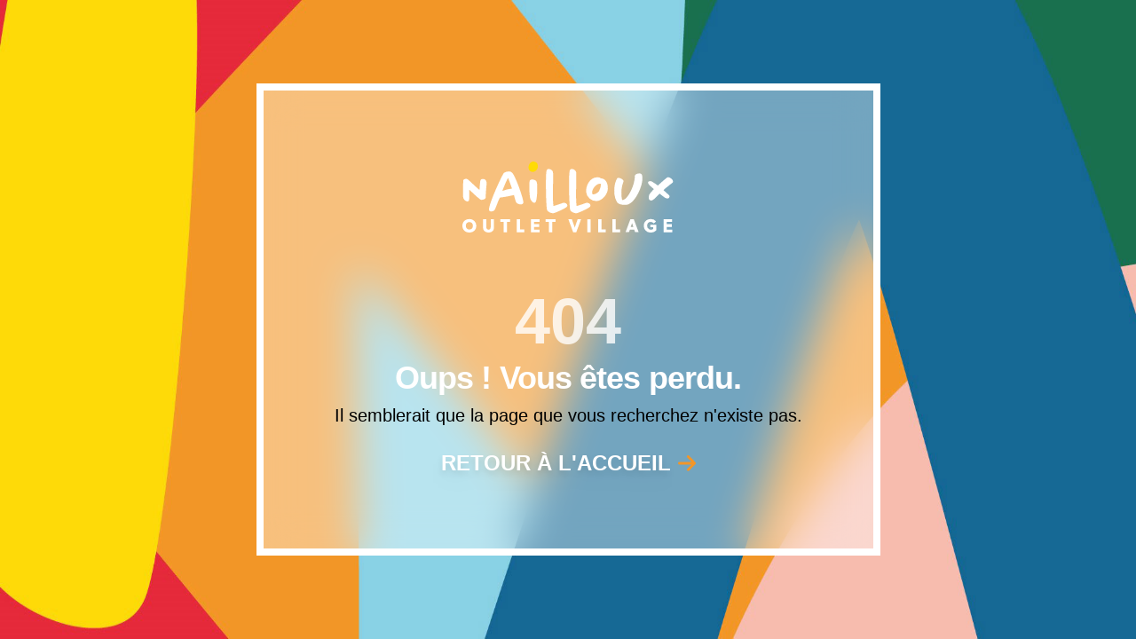

--- FILE ---
content_type: application/javascript; charset=UTF-8
request_url: https://www.naillouxoutlet.com/assets/ErrorNotFound.ee3738fb.js
body_size: 625
content:
import{Q as o}from"./QNoSsr.d0de37ea.js";import{u as r}from"./centre.a09c98cf.js";import{j as l,E as a,x as c,m as t,y as s}from"./index.345f4f57.js";import"./use-can-render.8c98226b.js";const i={class:"min-h-full bg-cover bg-top sm:bg-top flex justify-center items-center relative"},n=["src"],u={class:"w-11/12 md:w-auto mx-auto max-w-7xl px-4 py-16 text-center sm:px-6 sm:py-24 lg:p-20 border-8 border-white bg-white/40 backdrop-filter backdrop-blur-xl relative z-2"},m=["src","alt"],h=t("p",{class:"text-7xl font-bold text-white text-opacity-80"}," 404 ",-1),p=t("h1",{class:"mt-2 text-3xl font-bold tracking-tight text-white sm:text-4xl"}," Oups ! Vous \xEAtes perdu. ",-1),d=t("p",{class:"mt-2 text-xl text-black"}," Il semblerait que la page que vous recherchez n'existe pas. ",-1),x={class:"mt-6"},_={href:"/",class:"flex items-center justify-center"},g=t("span",{class:"text-white uppercase drop-shadow-lg font-semibold text-xl md:text-2xl mr-2 group-hover:mr-4 transition-all duration-300 ease-in-out"}," Retour \xE0 l'accueil ",-1),f=["src","alt"],B={__name:"ErrorNotFound",setup(b){const e=r();return(w,v)=>(l(),a(o,{class:"h-screen"},{default:c(()=>[t("main",i,[t("img",{src:`/storage/errors/404/404-${s(e).centre.slug}.jpg`,alt:"",class:"absolute bg-cover z-0 top-0 left-0 w-full h-full"},null,8,n),t("div",u,[t("img",{src:`/storage/images/logo-${s(e).centre.slug}-white.svg`,alt:"Logo "+s(e).centre.fullname,class:"h-16 md:h-20 w-auto mx-auto mb-16"},null,8,m),h,p,d,t("div",x,[t("a",_,[g,t("img",{src:`/storage/images/pictos/arrow-right-${s(e).centre.slug}.svg`,alt:"Retour \xE0 l'accueil de "+s(e).centre.fullname,class:"w-5 h-auto"},null,8,f)])])])])]),_:1}))}};export{B as default};


--- FILE ---
content_type: application/javascript; charset=UTF-8
request_url: https://www.naillouxoutlet.com/assets/i18n.79e63721.js
body_size: 13556
content:
import{h as qe,e as wt,i as Vt,o as Ut,a as Wt,r as Q,c as J,w as ie,F as xt,g as Ke,b as jt,d as zt,T as $t,f as Gt}from"./index.345f4f57.js";/*!
  * shared v9.2.2
  * (c) 2022 kazuya kawaguchi
  * Released under the MIT License.
  */const ce=typeof window!="undefined",Ht=typeof Symbol=="function"&&typeof Symbol.toStringTag=="symbol",j=e=>Ht?Symbol(e):e,Bt=(e,t,n)=>qt({l:e,k:t,s:n}),qt=e=>JSON.stringify(e).replace(/\u2028/g,"\\u2028").replace(/\u2029/g,"\\u2029").replace(/\u0027/g,"\\u0027"),F=e=>typeof e=="number"&&isFinite(e),Kt=e=>be(e)==="[object Date]",ae=e=>be(e)==="[object RegExp]",re=e=>h(e)&&Object.keys(e).length===0;function Xt(e,t){typeof console!="undefined"&&(console.warn("[intlify] "+e),t&&console.warn(t.stack))}const w=Object.assign;function Ae(e){return e.replace(/</g,"&lt;").replace(/>/g,"&gt;").replace(/"/g,"&quot;").replace(/'/g,"&apos;")}const Yt=Object.prototype.hasOwnProperty;function ve(e,t){return Yt.call(e,t)}const O=Array.isArray,D=e=>typeof e=="function",f=e=>typeof e=="string",L=e=>typeof e=="boolean",y=e=>e!==null&&typeof e=="object",Xe=Object.prototype.toString,be=e=>Xe.call(e),h=e=>be(e)==="[object Object]",Qt=e=>e==null?"":O(e)||h(e)&&e.toString===Xe?JSON.stringify(e,null,2):String(e);/*!
  * message-compiler v9.2.2
  * (c) 2022 kazuya kawaguchi
  * Released under the MIT License.
  */const Ye={EXPECTED_TOKEN:1,INVALID_TOKEN_IN_PLACEHOLDER:2,UNTERMINATED_SINGLE_QUOTE_IN_PLACEHOLDER:3,UNKNOWN_ESCAPE_SEQUENCE:4,INVALID_UNICODE_ESCAPE_SEQUENCE:5,UNBALANCED_CLOSING_BRACE:6,UNTERMINATED_CLOSING_BRACE:7,EMPTY_PLACEHOLDER:8,NOT_ALLOW_NEST_PLACEHOLDER:9,INVALID_LINKED_FORMAT:10,MUST_HAVE_MESSAGES_IN_PLURAL:11,UNEXPECTED_EMPTY_LINKED_MODIFIER:12,UNEXPECTED_EMPTY_LINKED_KEY:13,UNEXPECTED_LEXICAL_ANALYSIS:14,__EXTEND_POINT__:15};function Qe(e,t,n={}){const{domain:a,messages:r,args:o}=n,s=e,c=new SyntaxError(String(s));return c.code=e,t&&(c.location=t),c.domain=a,c}/*!
  * devtools-if v9.2.2
  * (c) 2022 kazuya kawaguchi
  * Released under the MIT License.
  */const Jt={I18nInit:"i18n:init",FunctionTranslate:"function:translate"};/*!
  * core-base v9.2.2
  * (c) 2022 kazuya kawaguchi
  * Released under the MIT License.
  */const z=[];z[0]={w:[0],i:[3,0],["["]:[4],o:[7]};z[1]={w:[1],["."]:[2],["["]:[4],o:[7]};z[2]={w:[2],i:[3,0],[0]:[3,0]};z[3]={i:[3,0],[0]:[3,0],w:[1,1],["."]:[2,1],["["]:[4,1],o:[7,1]};z[4]={["'"]:[5,0],['"']:[6,0],["["]:[4,2],["]"]:[1,3],o:8,l:[4,0]};z[5]={["'"]:[4,0],o:8,l:[5,0]};z[6]={['"']:[4,0],o:8,l:[6,0]};const Zt=/^\s?(?:true|false|-?[\d.]+|'[^']*'|"[^"]*")\s?$/;function en(e){return Zt.test(e)}function tn(e){const t=e.charCodeAt(0),n=e.charCodeAt(e.length-1);return t===n&&(t===34||t===39)?e.slice(1,-1):e}function nn(e){if(e==null)return"o";switch(e.charCodeAt(0)){case 91:case 93:case 46:case 34:case 39:return e;case 95:case 36:case 45:return"i";case 9:case 10:case 13:case 160:case 65279:case 8232:case 8233:return"w"}return"i"}function an(e){const t=e.trim();return e.charAt(0)==="0"&&isNaN(parseInt(e))?!1:en(t)?tn(t):"*"+t}function rn(e){const t=[];let n=-1,a=0,r=0,o,s,c,i,m,_,p;const g=[];g[0]=()=>{s===void 0?s=c:s+=c},g[1]=()=>{s!==void 0&&(t.push(s),s=void 0)},g[2]=()=>{g[0](),r++},g[3]=()=>{if(r>0)r--,a=4,g[0]();else{if(r=0,s===void 0||(s=an(s),s===!1))return!1;g[1]()}};function v(){const E=e[n+1];if(a===5&&E==="'"||a===6&&E==='"')return n++,c="\\"+E,g[0](),!0}for(;a!==null;)if(n++,o=e[n],!(o==="\\"&&v())){if(i=nn(o),p=z[a],m=p[i]||p.l||8,m===8||(a=m[0],m[1]!==void 0&&(_=g[m[1]],_&&(c=o,_()===!1))))return;if(a===7)return t}}const Le=new Map;function sn(e,t){return y(e)?e[t]:null}function on(e,t){if(!y(e))return null;let n=Le.get(t);if(n||(n=rn(t),n&&Le.set(t,n)),!n)return null;const a=n.length;let r=e,o=0;for(;o<a;){const s=r[n[o]];if(s===void 0)return null;r=s,o++}return r}const ln=e=>e,cn=e=>"",un="text",mn=e=>e.length===0?"":e.join(""),dn=Qt;function Oe(e,t){return e=Math.abs(e),t===2?e?e>1?1:0:1:e?Math.min(e,2):0}function fn(e){const t=F(e.pluralIndex)?e.pluralIndex:-1;return e.named&&(F(e.named.count)||F(e.named.n))?F(e.named.count)?e.named.count:F(e.named.n)?e.named.n:t:t}function gn(e,t){t.count||(t.count=e),t.n||(t.n=e)}function _n(e={}){const t=e.locale,n=fn(e),a=y(e.pluralRules)&&f(t)&&D(e.pluralRules[t])?e.pluralRules[t]:Oe,r=y(e.pluralRules)&&f(t)&&D(e.pluralRules[t])?Oe:void 0,o=b=>b[a(n,b.length,r)],s=e.list||[],c=b=>s[b],i=e.named||{};F(e.pluralIndex)&&gn(n,i);const m=b=>i[b];function _(b){const I=D(e.messages)?e.messages(b):y(e.messages)?e.messages[b]:!1;return I||(e.parent?e.parent.message(b):cn)}const p=b=>e.modifiers?e.modifiers[b]:ln,g=h(e.processor)&&D(e.processor.normalize)?e.processor.normalize:mn,v=h(e.processor)&&D(e.processor.interpolate)?e.processor.interpolate:dn,E=h(e.processor)&&f(e.processor.type)?e.processor.type:un,C={list:c,named:m,plural:o,linked:(b,...I)=>{const[S,N]=I;let d="text",A="";I.length===1?y(S)?(A=S.modifier||A,d=S.type||d):f(S)&&(A=S||A):I.length===2&&(f(S)&&(A=S||A),f(N)&&(d=N||d));let P=_(b)(C);return d==="vnode"&&O(P)&&A&&(P=P[0]),A?p(A)(P,d):P},message:_,type:E,interpolate:v,normalize:g};return C}let pn=null;Jt.FunctionTranslate;function vn(e){return t=>pn}const bn={NOT_FOUND_KEY:1,FALLBACK_TO_TRANSLATE:2,CANNOT_FORMAT_NUMBER:3,FALLBACK_TO_NUMBER_FORMAT:4,CANNOT_FORMAT_DATE:5,FALLBACK_TO_DATE_FORMAT:6,__EXTEND_POINT__:7};function En(e,t,n){return[...new Set([n,...O(t)?t:y(t)?Object.keys(t):f(t)?[t]:[n]])]}function Je(e,t,n){const a=f(n)?n:Ee,r=e;r.__localeChainCache||(r.__localeChainCache=new Map);let o=r.__localeChainCache.get(a);if(!o){o=[];let s=[n];for(;O(s);)s=Se(o,s,t);const c=O(t)||!h(t)?t:t.default?t.default:null;s=f(c)?[c]:c,O(s)&&Se(o,s,!1),r.__localeChainCache.set(a,o)}return o}function Se(e,t,n){let a=!0;for(let r=0;r<t.length&&L(a);r++){const o=t[r];f(o)&&(a=hn(e,t[r],n))}return a}function hn(e,t,n){let a;const r=t.split("-");do{const o=r.join("-");a=Nn(e,o,n),r.splice(-1,1)}while(r.length&&a===!0);return a}function Nn(e,t,n){let a=!1;if(!e.includes(t)&&(a=!0,t)){a=t[t.length-1]!=="!";const r=t.replace(/!/g,"");e.push(r),(O(n)||h(n))&&n[r]&&(a=n[r])}return a}const Tn="9.2.2",se=-1,Ee="en-US",Re="",Fe=e=>`${e.charAt(0).toLocaleUpperCase()}${e.substr(1)}`;function In(){return{upper:(e,t)=>t==="text"&&f(e)?e.toUpperCase():t==="vnode"&&y(e)&&"__v_isVNode"in e?e.children.toUpperCase():e,lower:(e,t)=>t==="text"&&f(e)?e.toLowerCase():t==="vnode"&&y(e)&&"__v_isVNode"in e?e.children.toLowerCase():e,capitalize:(e,t)=>t==="text"&&f(e)?Fe(e):t==="vnode"&&y(e)&&"__v_isVNode"in e?Fe(e.children):e}}let yn,Ze;function Cn(e){Ze=e}let et;function An(e){et=e}let De=0;function Ln(e={}){const t=f(e.version)?e.version:Tn,n=f(e.locale)?e.locale:Ee,a=O(e.fallbackLocale)||h(e.fallbackLocale)||f(e.fallbackLocale)||e.fallbackLocale===!1?e.fallbackLocale:n,r=h(e.messages)?e.messages:{[n]:{}},o=h(e.datetimeFormats)?e.datetimeFormats:{[n]:{}},s=h(e.numberFormats)?e.numberFormats:{[n]:{}},c=w({},e.modifiers||{},In()),i=e.pluralRules||{},m=D(e.missing)?e.missing:null,_=L(e.missingWarn)||ae(e.missingWarn)?e.missingWarn:!0,p=L(e.fallbackWarn)||ae(e.fallbackWarn)?e.fallbackWarn:!0,g=!!e.fallbackFormat,v=!!e.unresolving,E=D(e.postTranslation)?e.postTranslation:null,T=h(e.processor)?e.processor:null,C=L(e.warnHtmlMessage)?e.warnHtmlMessage:!0,b=!!e.escapeParameter,I=D(e.messageCompiler)?e.messageCompiler:yn,S=D(e.messageResolver)?e.messageResolver:Ze||sn,N=D(e.localeFallbacker)?e.localeFallbacker:et||En,d=y(e.fallbackContext)?e.fallbackContext:void 0,A=D(e.onWarn)?e.onWarn:Xt,P=e,q=y(P.__datetimeFormatters)?P.__datetimeFormatters:new Map,K=y(P.__numberFormatters)?P.__numberFormatters:new Map,X=y(P.__meta)?P.__meta:{};De++;const W={version:t,cid:De,locale:n,fallbackLocale:a,messages:r,modifiers:c,pluralRules:i,missing:m,missingWarn:_,fallbackWarn:p,fallbackFormat:g,unresolving:v,postTranslation:E,processor:T,warnHtmlMessage:C,escapeParameter:b,messageCompiler:I,messageResolver:S,localeFallbacker:N,fallbackContext:d,onWarn:A,__meta:X};return W.datetimeFormats=o,W.numberFormats=s,W.__datetimeFormatters=q,W.__numberFormatters=K,W}function he(e,t,n,a,r){const{missing:o,onWarn:s}=e;if(o!==null){const c=o(e,n,t,r);return f(c)?c:t}else return t}function Z(e,t,n){const a=e;a.__localeChainCache=new Map,e.localeFallbacker(e,n,t)}let tt=Ye.__EXTEND_POINT__;const le=()=>++tt,H={INVALID_ARGUMENT:tt,INVALID_DATE_ARGUMENT:le(),INVALID_ISO_DATE_ARGUMENT:le(),__EXTEND_POINT__:le()};function B(e){return Qe(e,null,void 0)}const Pe=()=>"",$=e=>D(e);function Me(e,...t){const{fallbackFormat:n,postTranslation:a,unresolving:r,messageCompiler:o,fallbackLocale:s,messages:c}=e,[i,m]=ue(...t),_=L(m.missingWarn)?m.missingWarn:e.missingWarn,p=L(m.fallbackWarn)?m.fallbackWarn:e.fallbackWarn,g=L(m.escapeParameter)?m.escapeParameter:e.escapeParameter,v=!!m.resolvedMessage,E=f(m.default)||L(m.default)?L(m.default)?o?i:()=>i:m.default:n?o?i:()=>i:"",T=n||E!=="",C=f(m.locale)?m.locale:e.locale;g&&On(m);let[b,I,S]=v?[i,C,c[C]||{}]:nt(e,i,C,s,p,_),N=b,d=i;if(!v&&!(f(N)||$(N))&&T&&(N=E,d=N),!v&&(!(f(N)||$(N))||!f(I)))return r?se:i;let A=!1;const P=()=>{A=!0},q=$(N)?N:at(e,i,I,N,d,P);if(A)return N;const K=Fn(e,I,S,m),X=_n(K),W=Sn(e,q,X);return a?a(W,i):W}function On(e){O(e.list)?e.list=e.list.map(t=>f(t)?Ae(t):t):y(e.named)&&Object.keys(e.named).forEach(t=>{f(e.named[t])&&(e.named[t]=Ae(e.named[t]))})}function nt(e,t,n,a,r,o){const{messages:s,onWarn:c,messageResolver:i,localeFallbacker:m}=e,_=m(e,a,n);let p={},g,v=null;const E="translate";for(let T=0;T<_.length&&(g=_[T],p=s[g]||{},(v=i(p,t))===null&&(v=p[t]),!(f(v)||D(v)));T++){const C=he(e,t,g,o,E);C!==t&&(v=C)}return[v,g,p]}function at(e,t,n,a,r,o){const{messageCompiler:s,warnHtmlMessage:c}=e;if($(a)){const m=a;return m.locale=m.locale||n,m.key=m.key||t,m}if(s==null){const m=()=>a;return m.locale=n,m.key=t,m}const i=s(a,Rn(e,n,r,a,c,o));return i.locale=n,i.key=t,i.source=a,i}function Sn(e,t,n){return t(n)}function ue(...e){const[t,n,a]=e,r={};if(!f(t)&&!F(t)&&!$(t))throw B(H.INVALID_ARGUMENT);const o=F(t)?String(t):($(t),t);return F(n)?r.plural=n:f(n)?r.default=n:h(n)&&!re(n)?r.named=n:O(n)&&(r.list=n),F(a)?r.plural=a:f(a)?r.default=a:h(a)&&w(r,a),[o,r]}function Rn(e,t,n,a,r,o){return{warnHtmlMessage:r,onError:s=>{throw o&&o(s),s},onCacheKey:s=>Bt(t,n,s)}}function Fn(e,t,n,a){const{modifiers:r,pluralRules:o,messageResolver:s,fallbackLocale:c,fallbackWarn:i,missingWarn:m,fallbackContext:_}=e,g={locale:t,modifiers:r,pluralRules:o,messages:v=>{let E=s(n,v);if(E==null&&_){const[,,T]=nt(_,v,t,c,i,m);E=s(T,v)}if(f(E)){let T=!1;const b=at(e,v,t,E,v,()=>{T=!0});return T?Pe:b}else return $(E)?E:Pe}};return e.processor&&(g.processor=e.processor),a.list&&(g.list=a.list),a.named&&(g.named=a.named),F(a.plural)&&(g.pluralIndex=a.plural),g}function ke(e,...t){const{datetimeFormats:n,unresolving:a,fallbackLocale:r,onWarn:o,localeFallbacker:s}=e,{__datetimeFormatters:c}=e,[i,m,_,p]=me(...t),g=L(_.missingWarn)?_.missingWarn:e.missingWarn;L(_.fallbackWarn)?_.fallbackWarn:e.fallbackWarn;const v=!!_.part,E=f(_.locale)?_.locale:e.locale,T=s(e,r,E);if(!f(i)||i==="")return new Intl.DateTimeFormat(E,p).format(m);let C={},b,I=null;const S="datetime format";for(let A=0;A<T.length&&(b=T[A],C=n[b]||{},I=C[i],!h(I));A++)he(e,i,b,g,S);if(!h(I)||!f(b))return a?se:i;let N=`${b}__${i}`;re(p)||(N=`${N}__${JSON.stringify(p)}`);let d=c.get(N);return d||(d=new Intl.DateTimeFormat(b,w({},I,p)),c.set(N,d)),v?d.formatToParts(m):d.format(m)}const rt=["localeMatcher","weekday","era","year","month","day","hour","minute","second","timeZoneName","formatMatcher","hour12","timeZone","dateStyle","timeStyle","calendar","dayPeriod","numberingSystem","hourCycle","fractionalSecondDigits"];function me(...e){const[t,n,a,r]=e,o={};let s={},c;if(f(t)){const i=t.match(/(\d{4}-\d{2}-\d{2})(T|\s)?(.*)/);if(!i)throw B(H.INVALID_ISO_DATE_ARGUMENT);const m=i[3]?i[3].trim().startsWith("T")?`${i[1].trim()}${i[3].trim()}`:`${i[1].trim()}T${i[3].trim()}`:i[1].trim();c=new Date(m);try{c.toISOString()}catch{throw B(H.INVALID_ISO_DATE_ARGUMENT)}}else if(Kt(t)){if(isNaN(t.getTime()))throw B(H.INVALID_DATE_ARGUMENT);c=t}else if(F(t))c=t;else throw B(H.INVALID_ARGUMENT);return f(n)?o.key=n:h(n)&&Object.keys(n).forEach(i=>{rt.includes(i)?s[i]=n[i]:o[i]=n[i]}),f(a)?o.locale=a:h(a)&&(s=a),h(r)&&(s=r),[o.key||"",c,o,s]}function we(e,t,n){const a=e;for(const r in n){const o=`${t}__${r}`;!a.__datetimeFormatters.has(o)||a.__datetimeFormatters.delete(o)}}function Ve(e,...t){const{numberFormats:n,unresolving:a,fallbackLocale:r,onWarn:o,localeFallbacker:s}=e,{__numberFormatters:c}=e,[i,m,_,p]=de(...t),g=L(_.missingWarn)?_.missingWarn:e.missingWarn;L(_.fallbackWarn)?_.fallbackWarn:e.fallbackWarn;const v=!!_.part,E=f(_.locale)?_.locale:e.locale,T=s(e,r,E);if(!f(i)||i==="")return new Intl.NumberFormat(E,p).format(m);let C={},b,I=null;const S="number format";for(let A=0;A<T.length&&(b=T[A],C=n[b]||{},I=C[i],!h(I));A++)he(e,i,b,g,S);if(!h(I)||!f(b))return a?se:i;let N=`${b}__${i}`;re(p)||(N=`${N}__${JSON.stringify(p)}`);let d=c.get(N);return d||(d=new Intl.NumberFormat(b,w({},I,p)),c.set(N,d)),v?d.formatToParts(m):d.format(m)}const st=["localeMatcher","style","currency","currencyDisplay","currencySign","useGrouping","minimumIntegerDigits","minimumFractionDigits","maximumFractionDigits","minimumSignificantDigits","maximumSignificantDigits","compactDisplay","notation","signDisplay","unit","unitDisplay","roundingMode","roundingPriority","roundingIncrement","trailingZeroDisplay"];function de(...e){const[t,n,a,r]=e,o={};let s={};if(!F(t))throw B(H.INVALID_ARGUMENT);const c=t;return f(n)?o.key=n:h(n)&&Object.keys(n).forEach(i=>{st.includes(i)?s[i]=n[i]:o[i]=n[i]}),f(a)?o.locale=a:h(a)&&(s=a),h(r)&&(s=r),[o.key||"",c,o,s]}function Ue(e,t,n){const a=e;for(const r in n){const o=`${t}__${r}`;!a.__numberFormatters.has(o)||a.__numberFormatters.delete(o)}}/*!
  * vue-i18n v9.2.2
  * (c) 2022 kazuya kawaguchi
  * Released under the MIT License.
  */const Dn="9.2.2";bn.__EXTEND_POINT__;let ot=Ye.__EXTEND_POINT__;const k=()=>++ot,V={UNEXPECTED_RETURN_TYPE:ot,INVALID_ARGUMENT:k(),MUST_BE_CALL_SETUP_TOP:k(),NOT_INSLALLED:k(),NOT_AVAILABLE_IN_LEGACY_MODE:k(),REQUIRED_VALUE:k(),INVALID_VALUE:k(),CANNOT_SETUP_VUE_DEVTOOLS_PLUGIN:k(),NOT_INSLALLED_WITH_PROVIDE:k(),UNEXPECTED_ERROR:k(),NOT_COMPATIBLE_LEGACY_VUE_I18N:k(),BRIDGE_SUPPORT_VUE_2_ONLY:k(),MUST_DEFINE_I18N_OPTION_IN_ALLOW_COMPOSITION:k(),NOT_AVAILABLE_COMPOSITION_IN_LEGACY:k(),__EXTEND_POINT__:k()};function U(e,...t){return Qe(e,null,void 0)}const fe=j("__transrateVNode"),ge=j("__datetimeParts"),_e=j("__numberParts"),Pn=j("__setPluralRules");j("__intlifyMeta");const Mn=j("__injectWithOption");function pe(e){if(!y(e))return e;for(const t in e)if(!!ve(e,t))if(!t.includes("."))y(e[t])&&pe(e[t]);else{const n=t.split("."),a=n.length-1;let r=e;for(let o=0;o<a;o++)n[o]in r||(r[n[o]]={}),r=r[n[o]];r[n[a]]=e[t],delete e[t],y(r[n[a]])&&pe(r[n[a]])}return e}function lt(e,t){const{messages:n,__i18n:a,messageResolver:r,flatJson:o}=t,s=h(n)?n:O(a)?{}:{[e]:{}};if(O(a)&&a.forEach(c=>{if("locale"in c&&"resource"in c){const{locale:i,resource:m}=c;i?(s[i]=s[i]||{},ee(m,s[i])):ee(m,s)}else f(c)&&ee(JSON.parse(c),s)}),r==null&&o)for(const c in s)ve(s,c)&&pe(s[c]);return s}const ne=e=>!y(e)||O(e);function ee(e,t){if(ne(e)||ne(t))throw U(V.INVALID_VALUE);for(const n in e)ve(e,n)&&(ne(e[n])||ne(t[n])?t[n]=e[n]:ee(e[n],t[n]))}function kn(e){return e.type}function wn(e,t,n){let a=y(t.messages)?t.messages:{};"__i18nGlobal"in n&&(a=lt(e.locale.value,{messages:a,__i18n:n.__i18nGlobal}));const r=Object.keys(a);r.length&&r.forEach(o=>{e.mergeLocaleMessage(o,a[o])});{if(y(t.datetimeFormats)){const o=Object.keys(t.datetimeFormats);o.length&&o.forEach(s=>{e.mergeDateTimeFormat(s,t.datetimeFormats[s])})}if(y(t.numberFormats)){const o=Object.keys(t.numberFormats);o.length&&o.forEach(s=>{e.mergeNumberFormat(s,t.numberFormats[s])})}}}function We(e){return zt($t,null,e,0)}let xe=0;function je(e){return(t,n,a,r)=>e(n,a,Ke()||void 0,r)}function it(e={},t){const{__root:n}=e,a=n===void 0;let r=L(e.inheritLocale)?e.inheritLocale:!0;const o=Q(n&&r?n.locale.value:f(e.locale)?e.locale:Ee),s=Q(n&&r?n.fallbackLocale.value:f(e.fallbackLocale)||O(e.fallbackLocale)||h(e.fallbackLocale)||e.fallbackLocale===!1?e.fallbackLocale:o.value),c=Q(lt(o.value,e)),i=Q(h(e.datetimeFormats)?e.datetimeFormats:{[o.value]:{}}),m=Q(h(e.numberFormats)?e.numberFormats:{[o.value]:{}});let _=n?n.missingWarn:L(e.missingWarn)||ae(e.missingWarn)?e.missingWarn:!0,p=n?n.fallbackWarn:L(e.fallbackWarn)||ae(e.fallbackWarn)?e.fallbackWarn:!0,g=n?n.fallbackRoot:L(e.fallbackRoot)?e.fallbackRoot:!0,v=!!e.fallbackFormat,E=D(e.missing)?e.missing:null,T=D(e.missing)?je(e.missing):null,C=D(e.postTranslation)?e.postTranslation:null,b=n?n.warnHtmlMessage:L(e.warnHtmlMessage)?e.warnHtmlMessage:!0,I=!!e.escapeParameter;const S=n?n.modifiers:h(e.modifiers)?e.modifiers:{};let N=e.pluralRules||n&&n.pluralRules,d;d=(()=>{const l={version:Dn,locale:o.value,fallbackLocale:s.value,messages:c.value,modifiers:S,pluralRules:N,missing:T===null?void 0:T,missingWarn:_,fallbackWarn:p,fallbackFormat:v,unresolving:!0,postTranslation:C===null?void 0:C,warnHtmlMessage:b,escapeParameter:I,messageResolver:e.messageResolver,__meta:{framework:"vue"}};return l.datetimeFormats=i.value,l.numberFormats=m.value,l.__datetimeFormatters=h(d)?d.__datetimeFormatters:void 0,l.__numberFormatters=h(d)?d.__numberFormatters:void 0,Ln(l)})(),Z(d,o.value,s.value);function P(){return[o.value,s.value,c.value,i.value,m.value]}const q=J({get:()=>o.value,set:l=>{o.value=l,d.locale=o.value}}),K=J({get:()=>s.value,set:l=>{s.value=l,d.fallbackLocale=s.value,Z(d,o.value,l)}}),X=J(()=>c.value),W=J(()=>i.value),Ie=J(()=>m.value);function mt(){return D(C)?C:null}function dt(l){C=l,d.postTranslation=l}function ft(){return E}function gt(l){l!==null&&(T=je(l)),E=l,d.missing=T}const G=(l,u,x,M,oe,te)=>{P();let Y;if(Y=l(d),F(Y)&&Y===se){const[kt,sa]=u();return n&&g?M(n):oe(kt)}else{if(te(Y))return Y;throw U(V.UNEXPECTED_RETURN_TYPE)}};function ye(...l){return G(u=>Reflect.apply(Me,null,[u,...l]),()=>ue(...l),"translate",u=>Reflect.apply(u.t,u,[...l]),u=>u,u=>f(u))}function _t(...l){const[u,x,M]=l;if(M&&!y(M))throw U(V.INVALID_ARGUMENT);return ye(u,x,w({resolvedMessage:!0},M||{}))}function pt(...l){return G(u=>Reflect.apply(ke,null,[u,...l]),()=>me(...l),"datetime format",u=>Reflect.apply(u.d,u,[...l]),()=>Re,u=>f(u))}function vt(...l){return G(u=>Reflect.apply(Ve,null,[u,...l]),()=>de(...l),"number format",u=>Reflect.apply(u.n,u,[...l]),()=>Re,u=>f(u))}function bt(l){return l.map(u=>f(u)||F(u)||L(u)?We(String(u)):u)}const Et={normalize:bt,interpolate:l=>l,type:"vnode"};function ht(...l){return G(u=>{let x;const M=u;try{M.processor=Et,x=Reflect.apply(Me,null,[M,...l])}finally{M.processor=null}return x},()=>ue(...l),"translate",u=>u[fe](...l),u=>[We(u)],u=>O(u))}function Nt(...l){return G(u=>Reflect.apply(Ve,null,[u,...l]),()=>de(...l),"number format",u=>u[_e](...l),()=>[],u=>f(u)||O(u))}function Tt(...l){return G(u=>Reflect.apply(ke,null,[u,...l]),()=>me(...l),"datetime format",u=>u[ge](...l),()=>[],u=>f(u)||O(u))}function It(l){N=l,d.pluralRules=N}function yt(l,u){const x=f(u)?u:o.value,M=Ce(x);return d.messageResolver(M,l)!==null}function Ct(l){let u=null;const x=Je(d,s.value,o.value);for(let M=0;M<x.length;M++){const oe=c.value[x[M]]||{},te=d.messageResolver(oe,l);if(te!=null){u=te;break}}return u}function At(l){const u=Ct(l);return u!=null?u:n?n.tm(l)||{}:{}}function Ce(l){return c.value[l]||{}}function Lt(l,u){c.value[l]=u,d.messages=c.value}function Ot(l,u){c.value[l]=c.value[l]||{},ee(u,c.value[l]),d.messages=c.value}function St(l){return i.value[l]||{}}function Rt(l,u){i.value[l]=u,d.datetimeFormats=i.value,we(d,l,u)}function Ft(l,u){i.value[l]=w(i.value[l]||{},u),d.datetimeFormats=i.value,we(d,l,u)}function Dt(l){return m.value[l]||{}}function Pt(l,u){m.value[l]=u,d.numberFormats=m.value,Ue(d,l,u)}function Mt(l,u){m.value[l]=w(m.value[l]||{},u),d.numberFormats=m.value,Ue(d,l,u)}xe++,n&&ce&&(ie(n.locale,l=>{r&&(o.value=l,d.locale=l,Z(d,o.value,s.value))}),ie(n.fallbackLocale,l=>{r&&(s.value=l,d.fallbackLocale=l,Z(d,o.value,s.value))}));const R={id:xe,locale:q,fallbackLocale:K,get inheritLocale(){return r},set inheritLocale(l){r=l,l&&n&&(o.value=n.locale.value,s.value=n.fallbackLocale.value,Z(d,o.value,s.value))},get availableLocales(){return Object.keys(c.value).sort()},messages:X,get modifiers(){return S},get pluralRules(){return N||{}},get isGlobal(){return a},get missingWarn(){return _},set missingWarn(l){_=l,d.missingWarn=_},get fallbackWarn(){return p},set fallbackWarn(l){p=l,d.fallbackWarn=p},get fallbackRoot(){return g},set fallbackRoot(l){g=l},get fallbackFormat(){return v},set fallbackFormat(l){v=l,d.fallbackFormat=v},get warnHtmlMessage(){return b},set warnHtmlMessage(l){b=l,d.warnHtmlMessage=l},get escapeParameter(){return I},set escapeParameter(l){I=l,d.escapeParameter=l},t:ye,getLocaleMessage:Ce,setLocaleMessage:Lt,mergeLocaleMessage:Ot,getPostTranslationHandler:mt,setPostTranslationHandler:dt,getMissingHandler:ft,setMissingHandler:gt,[Pn]:It};return R.datetimeFormats=W,R.numberFormats=Ie,R.rt=_t,R.te=yt,R.tm=At,R.d=pt,R.n=vt,R.getDateTimeFormat=St,R.setDateTimeFormat=Rt,R.mergeDateTimeFormat=Ft,R.getNumberFormat=Dt,R.setNumberFormat=Pt,R.mergeNumberFormat=Mt,R[Mn]=e.__injectWithOption,R[fe]=ht,R[ge]=Tt,R[_e]=Nt,R}const Ne={tag:{type:[String,Object]},locale:{type:String},scope:{type:String,validator:e=>e==="parent"||e==="global",default:"parent"},i18n:{type:Object}};function Vn({slots:e},t){return t.length===1&&t[0]==="default"?(e.default?e.default():[]).reduce((a,r)=>a=[...a,...O(r.children)?r.children:[r]],[]):t.reduce((n,a)=>{const r=e[a];return r&&(n[a]=r()),n},{})}function ct(e){return xt}const ze={name:"i18n-t",props:w({keypath:{type:String,required:!0},plural:{type:[Number,String],validator:e=>F(e)||!isNaN(e)}},Ne),setup(e,t){const{slots:n,attrs:a}=t,r=e.i18n||Te({useScope:e.scope,__useComponent:!0});return()=>{const o=Object.keys(n).filter(p=>p!=="_"),s={};e.locale&&(s.locale=e.locale),e.plural!==void 0&&(s.plural=f(e.plural)?+e.plural:e.plural);const c=Vn(t,o),i=r[fe](e.keypath,c,s),m=w({},a),_=f(e.tag)||y(e.tag)?e.tag:ct();return qe(_,m,i)}}};function Un(e){return O(e)&&!f(e[0])}function ut(e,t,n,a){const{slots:r,attrs:o}=t;return()=>{const s={part:!0};let c={};e.locale&&(s.locale=e.locale),f(e.format)?s.key=e.format:y(e.format)&&(f(e.format.key)&&(s.key=e.format.key),c=Object.keys(e.format).reduce((g,v)=>n.includes(v)?w({},g,{[v]:e.format[v]}):g,{}));const i=a(e.value,s,c);let m=[s.key];O(i)?m=i.map((g,v)=>{const E=r[g.type],T=E?E({[g.type]:g.value,index:v,parts:i}):[g.value];return Un(T)&&(T[0].key=`${g.type}-${v}`),T}):f(i)&&(m=[i]);const _=w({},o),p=f(e.tag)||y(e.tag)?e.tag:ct();return qe(p,_,m)}}const $e={name:"i18n-n",props:w({value:{type:Number,required:!0},format:{type:[String,Object]}},Ne),setup(e,t){const n=e.i18n||Te({useScope:"parent",__useComponent:!0});return ut(e,t,st,(...a)=>n[_e](...a))}},Ge={name:"i18n-d",props:w({value:{type:[Number,Date],required:!0},format:{type:[String,Object]}},Ne),setup(e,t){const n=e.i18n||Te({useScope:"parent",__useComponent:!0});return ut(e,t,rt,(...a)=>n[ge](...a))}};function Wn(e,t){const n=e;if(e.mode==="composition")return n.__getInstance(t)||e.global;{const a=n.__getInstance(t);return a!=null?a.__composer:e.global.__composer}}function xn(e){const t=s=>{const{instance:c,modifiers:i,value:m}=s;if(!c||!c.$)throw U(V.UNEXPECTED_ERROR);const _=Wn(e,c.$),p=He(m);return[Reflect.apply(_.t,_,[...Be(p)]),_]};return{created:(s,c)=>{const[i,m]=t(c);ce&&e.global===m&&(s.__i18nWatcher=ie(m.locale,()=>{c.instance&&c.instance.$forceUpdate()})),s.__composer=m,s.textContent=i},unmounted:s=>{ce&&s.__i18nWatcher&&(s.__i18nWatcher(),s.__i18nWatcher=void 0,delete s.__i18nWatcher),s.__composer&&(s.__composer=void 0,delete s.__composer)},beforeUpdate:(s,{value:c})=>{if(s.__composer){const i=s.__composer,m=He(c);s.textContent=Reflect.apply(i.t,i,[...Be(m)])}},getSSRProps:s=>{const[c]=t(s);return{textContent:c}}}}function He(e){if(f(e))return{path:e};if(h(e)){if(!("path"in e))throw U(V.REQUIRED_VALUE,"path");return e}else throw U(V.INVALID_VALUE)}function Be(e){const{path:t,locale:n,args:a,choice:r,plural:o}=e,s={},c=a||{};return f(n)&&(s.locale=n),F(r)&&(s.plural=r),F(o)&&(s.plural=o),[t,c,s]}function jn(e,t,...n){const a=h(n[0])?n[0]:{},r=!!a.useI18nComponentName;(L(a.globalInstall)?a.globalInstall:!0)&&(e.component(r?"i18n":ze.name,ze),e.component($e.name,$e),e.component(Ge.name,Ge)),e.directive("t",xn(t))}const zn=j("global-vue-i18n");function $n(e={},t){const n=L(e.globalInjection)?e.globalInjection:!0,a=!0,r=new Map,[o,s]=Gn(e),c=j("");function i(p){return r.get(p)||null}function m(p,g){r.set(p,g)}function _(p){r.delete(p)}{const p={get mode(){return"composition"},get allowComposition(){return a},async install(g,...v){g.__VUE_I18N_SYMBOL__=c,g.provide(g.__VUE_I18N_SYMBOL__,p),n&&Jn(g,p.global),jn(g,p,...v);const E=g.unmount;g.unmount=()=>{p.dispose(),E()}},get global(){return s},dispose(){o.stop()},__instances:r,__getInstance:i,__setInstance:m,__deleteInstance:_};return p}}function Te(e={}){const t=Ke();if(t==null)throw U(V.MUST_BE_CALL_SETUP_TOP);if(!t.isCE&&t.appContext.app!=null&&!t.appContext.app.__VUE_I18N_SYMBOL__)throw U(V.NOT_INSLALLED);const n=Hn(t),a=qn(n),r=kn(t),o=Bn(e,r);if(o==="global")return wn(a,e,r),a;if(o==="parent"){let i=Kn(n,t,e.__useComponent);return i==null&&(i=a),i}const s=n;let c=s.__getInstance(t);if(c==null){const i=w({},e);"__i18n"in r&&(i.__i18n=r.__i18n),a&&(i.__root=a),c=it(i),Xn(s,t),s.__setInstance(t,c)}return c}function Gn(e,t,n){const a=wt();{const r=a.run(()=>it(e));if(r==null)throw U(V.UNEXPECTED_ERROR);return[a,r]}}function Hn(e){{const t=Vt(e.isCE?zn:e.appContext.app.__VUE_I18N_SYMBOL__);if(!t)throw U(e.isCE?V.NOT_INSLALLED_WITH_PROVIDE:V.UNEXPECTED_ERROR);return t}}function Bn(e,t){return re(e)?"__i18n"in t?"local":"global":e.useScope?e.useScope:"local"}function qn(e){return e.mode==="composition"?e.global:e.global.__composer}function Kn(e,t,n=!1){let a=null;const r=t.root;let o=t.parent;for(;o!=null;){const s=e;if(e.mode==="composition"&&(a=s.__getInstance(o)),a!=null||r===o)break;o=o.parent}return a}function Xn(e,t,n){Ut(()=>{},t),Wt(()=>{e.__deleteInstance(t)},t)}const Yn=["locale","fallbackLocale","availableLocales"],Qn=["t","rt","d","n","tm"];function Jn(e,t){const n=Object.create(null);Yn.forEach(a=>{const r=Object.getOwnPropertyDescriptor(t,a);if(!r)throw U(V.UNEXPECTED_ERROR);const o=jt(r.value)?{get(){return r.value.value},set(s){r.value.value=s}}:{get(){return r.get&&r.get()}};Object.defineProperty(n,a,o)}),e.config.globalProperties.$i18n=n,Qn.forEach(a=>{const r=Object.getOwnPropertyDescriptor(t,a);if(!r||!r.value)throw U(V.UNEXPECTED_ERROR);Object.defineProperty(e.config.globalProperties,`$${a}`,r)})}Cn(on);An(Je);var Zn={header:{open:"Ouvert aujourd'hui",closed:"Ferm\xE9 aujourd'hui",from:"de",to:"\xE0",pro:"Espace pro"},stores:{filters:{search:"Rechercher une boutique",allBrands:"Toutes les marques",allStores:"Toutes les boutiques",searchMore:"Affiner ma recherche"}},product:{stock:{instock:"En stock",outofstock:"En rupture de stock",onbackorder:"En cours de r\xE9approvisionnement",lowstock:({plural:e,named:t})=>e(["Il ne reste plus qu'un exemplaire en stock",`Il ne reste plus que ${t("stock")} exemplaires en stock`])}},account:{title:"Mon compte",navigation:{profile:"Profil",credentials:"Identifiants",addresses:"Adresses",orders:"Commandes",quotes:"Devis",logout:"Se d\xE9connecter"},orders:{title:"Mes commandes",subTitle:"Visualisez vos derni\xE8res commandes",noOrders:"Vous n'avez pas encore de commandes enregistr\xE9es dans votre profil.",order:{title:({named:e})=>`Commande #${e("id")}`,invoice:"Voir la facture",date:"Commande pass\xE9e le ",status:"Statut de la commande :"},status:{quote:"Devis",pending:"En attente de paiement",processing:"En pr\xE9paration",shipped:"Exp\xE9di\xE9e",completed:"Compl\xE9t\xE9e",failed:"Echec lors du paiement"}},quotes:{title:"Mes devis",subTitle:"Visualisez vos derniers devis",noOrders:"Vous n'avez pas encore de devis enregistr\xE9s dans votre profil.",order:{title:({named:e})=>`Devis #${e("id")}`,invoice:"Voir la facture",date:"Devis pass\xE9 le ",status:"Statut de la commande :"},status:{quote:"Devis",pending:"En attente de paiement",processing:"En pr\xE9paration",shipped:"Exp\xE9di\xE9e",completed:"Compl\xE9t\xE9e",failed:"Echec lors du paiement"}},personalInformation:{title:"Informations personnelles",isPro:{title:"Votre soci\xE9t\xE9",titleAlternative:"Soci\xE9t\xE9",label:"Vous \xEAtes",individual:"Un particulier",professional:"Un professionnel",corporateName:"Raison sociale",tradeName:"Nom commercial",companySiret:"SIRET",website:"Site internet"},gender:{label:"Civilit\xE9",male:"M.",female:"Mme.",other:"Autre"},firstname:"Pr\xE9nom",lastname:"Nom",phone:"T\xE9l\xE9phone",birthDate:"Date de naissance",nextStep:"Passer \xE0 l'\xE9tape suivante"},additionalInformation:{title:"Informations compl\xE9mentaires",phone:"T\xE9l\xE9phone",birthDate:"Date de naissance",nextStep:"Passer \xE0 l'\xE9tape suivante"},credentials:{title:"Identifiants de connexion",passwordTitle:"Mot de passe",passwordHint:"Saissiez un nouveau mot de passe afin de changer l'acc\xE8s \xE0 votre compte.",emailTitle:"Adresse email",newEmail:"Nouvelle adresse email",email:"Adresse email",emailConfirmation:"Confirmation de la nouvelle adresse email",emailHint:"Vous pouvez modifier \xE0 tout moment votre adresse email dans la section Identifiants de votre espace personnel.",currentPassword:"Mot de passe actuel",newPassword:"Nouveau mot de passe",newPasswordConfirmation:"Confirmation du nouveau mot de passe"},addresses:{title:"Mes adresses",subTitle:"Ajoutez, modifiez et supprimez des adresses li\xE9es \xE0 votre compte.",emptyPlaceholder:"Ajouter une nouvelle adresse",fields:{address:"Adresse",address2:"Compl\xE9ment d'adresse",zipcode:"Code postal",city:"Ville",country:"Pays",toggleManual:"Saisir mon adresse manuellement"},actions:{edit:"Modifier",delete:"Supprimer",cancel:"Fermer",save:"Enregistrer",yes:"Oui",no:"Non"},dialog:{addAddress:{title:"Ajouter une nouvelle adresse"},editAddress:{title:"Modifier cette adresse"},deleteAddress:{title:"Supprimer l'adresse",confirmation:"\xCAtes-vous s\xFBr de vouloir supprimer cette adresse ?"}}},notify:{profile:{title:"Profil mis \xE0 jour",message:"Votre profil vient d'\xEAtre modifi\xE9 avec succ\xE8s."},email:{title:"Adresse email mise \xE0 jour",message:"Vos identifiants viennent d'\xEAtre modifi\xE9s avec succ\xE8s, veuillez vous connecter \xE0 l'aide de vos nouveaux identifiants."},password:{title:"Mot de passe mis \xE0 jour",message:"Vos identifiants viennent d'\xEAtre modifi\xE9s avec succ\xE8s, veuillez vous connecter \xE0 l'aide de vos nouveaux identifiants."}},save:"Sauvegarder"},auth:{passwordStrength:"S\xE9curit\xE9 du mot de passe",login:{title:"Connexion \xE0 votre compte",email:"Adresse email ou nom d'utilisateur",password:"Mot de passe",rememberMe:"Se souvenir de moi",forgotPassword:"Mot de passe oubli\xE9 ?",login:"Se connecter",or:"ou",register:"Cr\xE9er un compte"},forgotPassword:{title:"Retrouvez votre compte",hint:"Renseignez l'adresse email associ\xE9e \xE0 votre compte.<br>Nous vous enverrons un code pour r\xE9initialiser votre mot de passe par email.",email:"Votre adresse email",resetPassword:"R\xE9initialiser mon mot de passe",notify:{message:"Un code pour r\xE9initialiser votre mot de passe vous a \xE9t\xE9 envoy\xE9 par email."}},resetPasswordCode:{title:"Renseignez votre code",hint:"Veuillez renseigner le code que vous avez re\xE7u par email afin de r\xE9initialiser votre mot de passe",validate:"Valider",reset:"R\xE9initialiser la saisie"},resetPassword:{title:`R\xE9initialisez <br>
      votre mot de passe`,newPassword:"Nouveau mot de passe",newConfirmationPassword:"Confirmation du nouveau mot de passe",resetPassword:"Changer mon mot de passe",notify:{title:"Mot de passe r\xE9initialis\xE9 !",message:"Votre mot de passe a \xE9t\xE9 r\xE9initialis\xE9 avec succ\xE8s.<br>Vous pouvez d\xE9sormais vous connecter."}},register:{title:"Cr\xE9ez votre compte",personalInformation:{title:"Informations personnelles",isPro:{label:"Vous \xEAtes",individual:"Un particulier",professional:"Un professionnel",corporateName:"Raison sociale",tradeName:"Nom commercial",companySiret:"SIRET"},additionalInformation:{title:"Informations compl\xE9mentaires",phone:"T\xE9l\xE9phone",birthDate:"Date de naissance",nextStep:"Passer \xE0 l'\xE9tape suivante"},gender:{label:"Civilit\xE9",male:"M.",female:"Mme.",other:"Autre"},firstname:"Pr\xE9nom",lastname:"Nom",phone:"T\xE9l\xE9phone",birthDate:"Date de naissance",nextStep:"Passer \xE0 l'\xE9tape suivante"},credentials:{title:"Identifiants de connexion",email:"Adresse email",password:"Mot de passe",passwordConfirmation:"Confirmation du mot de passe"},register:"Cr\xE9er mon compte",back:"Retour",notify:{title:"Compte cr\xE9\xE9 !",message:"Votre compte a \xE9t\xE9 cr\xE9\xE9 avec succ\xE8s.<br>Vous venez de recevoir un email afin d'activer votre compte."}},verifyUser:{notify:{message:"Adresse email v\xE9rifi\xE9e !<br>Vous pouvez d\xE9sormais vous connecter."}}},quote:{title:"Votre devis",summaryTitle:"R\xE9capitulatif de votre devis",modalTitle:"Mes devis",hints:{already:"Vous avez d\xE9j\xE0 un panier en cours",authRequired:"Vous devez \xEAtre connect\xE9 pour visualiser vos devis",empty:"Votre demande de devis est vide"},empty:{title:"Votre panier de devis est vide :(",subtitle:"Ajoutez des articles \xE0 votre panier pour visualiser votre devis",continue:"Poursuivre mes achats"},information:{title:"Vos informations",titleAddress:"Votre adresse",titleContact:"Vos informations de contact",comment:"Commentaire",address:{address:"Adresse",address2:"Compl\xE9ment d'adresse",zipcode:"Code postal",city:"Ville",country:"Pays"}},summary:{title:"Devis envoy\xE9",line1:"Merci pour votre devis",line2:"Nous vous remer\xE7ions pour votre devis, nous vous recontacterons dans les plus brefs d\xE9lais !",seeQuote:"Voir mon devis"},send:"Envoyer le devis"},cart:{modalTitle:"Mon panier",switchMode:({named:e})=>`Vous \xEAtes sur le point de transformer votre ${e("mode1")} en ${e("mode2")}.
    Cela entrainera la suppression de vos articles ajout\xE9s au ${e("mode1")}.<br><br>
    \xCAtes-vous s\xFBr de vouloir continuer ?`,name:{true:"devis",false:"panier"},hints:{already:"Vous avez d\xE9j\xE0 un devis en cours",authRequired:"Vous devez \xEAtre connect\xE9 pour visualiser votre panier",empty:"Votre panier est vide"},free:"Gratuit",title:"Votre panier",quantity:"Quantit\xE9 :",removeItem:"Retirer",itemCount:({plural:e,named:t})=>e(["1 article",`${t("count")} articles`]),empty:{title:"Votre panier est vide :(",subtitle:"Ajoutez des articles pour visualiser votre panier",continue:"Poursuivre mes achats"},discountCode:{label:"Code promo",submit:"Appliquer"},summary:{continue:"Continuer",title:"R\xE9capitulatif du panier",submit:"Passer la commande",pay:"Payer"},totals:{subTotal:"Sous-total",subTotalHint:"Les frais de livraison et les taxes seront calcul\xE9s durant les prochaines \xE9tapes.",shipping:"Livraison",estimatedShipping:"Frais de livraison estim\xE9s",taxes:"Taxes",fees:"Frais suppl\xE9mentaires",discount:"Remises",total:"Total"},actions:{slideOver:{cartSummary:"D\xE9tails de mon panier",or:"ou",continue:"continuez vos achats"},modal:{cartSummary:"Voir mon panier",checkout:"Passer la commande"}}},checkout:{payment:{title:"Paiement",selectPayment:"S\xE9lectionnez une m\xE9thode de paiement"},shipping:{title:"Livraison",selectShipping:"S\xE9lectionnez une m\xE9thode de livraison"},addresses:{title:"Vos adresses",useSameAddress:"Utiliser la m\xEAme adresse pour la facturation",billing:{name:"Adresse de facturation",selectAddress:"S\xE9lectionnez une adresse de facturation"},shipping:{name:"Adresse de livraison",selectAddress:"S\xE9lectionnez une adresse de livraison"}},summary:{title:"R\xE9capitulatif de votre commande",paymentSuccess:{title:"Paiement r\xE9ussi",line1:"Merci pour votre commande",line2:"Nous vous remer\xE7ions pour votre commande, nous sommes en train de la traiter. Nous vous tiendrons au courant de son avanc\xE9e tr\xE8s bient\xF4t !"},paymentMethod:"M\xE9thode de paiement",shippingMethod:"M\xE9thode de livraison",seeOrder:"Voir ma commande"}},errors:{warning:"Attention",unauthenticated:{message:"Acc\xE8s interdit",caption:"Vous n'avez pas l'autorisation d'acc\xE9der \xE0 cette page."},fields:{required:"Ce champ doit \xEAtre renseign\xE9",maxLength:"Ce champ d\xE9passe le nombre de caract\xE8res autoris\xE9s"},password:{minLength:"Votre mot de passe doit contenir au moins 8 caract\xE8res",number:"Votre mot de passe doit contenir un chiffre",lowercase:"Votre mot de passe doit contenir une minuscule",uppercase:"Votre mot de passe doit contenir une majuscule",specialChar:"Votre mot de passe doit contenir un caract\xE8re sp\xE9cial",nonIdenticalPasswords:"Vos mots de passe doivent \xEAtre identiques"},email:{nonIdenticalEmails:"Vos adresses email doivent \xEAtre identiques"}},components:{numberPagination:{previous:"Pr\xE9c\xE9dent",next:"Suivant"}}},ea={header:{open:"Open today",closed:"Closed today",from:"from",to:"to",pro:"Pro area"},stores:{filters:{search:"Find a store",allBrands:"All brands",allStores:"All stores",searchMore:"Refine your search"}}},ta={header:{open:"Abierto hoy",closed:"Cerrado hoy",from:"de",to:"a",pro:"\xC1rea profesional"}},na={header:{open:"Vandaag geopend",closed:"Vandaag gesloten",from:"van",to:"naar",pro:"Pro gebied"}},aa={fr:Zn,en:ea,es:ta,nl:na},la=Gt(({app:e,store:t,urlPath:n})=>{const a=$n({globalInjection:!0,legacy:!1,locale:"fr",fallbackLocale:"en",silentTranslationWarn:!0,silentFallbackWarn:!0,messages:aa}),r=n.split("/").find(o=>a.global.availableLocales.includes(o))||"fr";a.global.locale.value=r,e.use(a),e.config.globalProperties.$i18n=a,t.use(()=>({$i18n:a.global,lang:a.global.locale}))});export{la as default};


--- FILE ---
content_type: image/svg+xml
request_url: https://www.naillouxoutlet.com/storage/images/pictos/arrow-right-nailloux.svg
body_size: 33
content:
<svg id="Icon_metro-arrow-right" data-name="Icon metro-arrow-right" xmlns="http://www.w3.org/2000/svg" width="16.368" height="14.03" viewBox="0 0 16.368 14.03">
  <path id="Icon_metro-arrow-right-2" data-name="Icon metro-arrow-right" d="M14.679,19.471l5.846-5.846a1.169,1.169,0,0,0,0-1.653L14.679,6.127A1.169,1.169,0,1,0,13.025,7.78l3.85,3.85H5.668a1.169,1.169,0,1,0,0,2.338H16.875l-3.85,3.85a1.169,1.169,0,0,0,1.653,1.653Z" transform="translate(-4.499 -5.784)" fill="#f29628"/>
</svg>


--- FILE ---
content_type: application/javascript; charset=UTF-8
request_url: https://www.naillouxoutlet.com/assets/index.345f4f57.js
body_size: 79464
content:
const Gu=function(){const t=document.createElement("link").relList;return t&&t.supports&&t.supports("modulepreload")?"modulepreload":"preload"}(),Ui={},ec="/",re=function(t,n){return!n||n.length===0?t():Promise.all(n.map(r=>{if(r=`${ec}${r}`,r in Ui)return;Ui[r]=!0;const o=r.endsWith(".css"),i=o?'[rel="stylesheet"]':"";if(document.querySelector(`link[href="${r}"]${i}`))return;const s=document.createElement("link");if(s.rel=o?"stylesheet":Gu,o||(s.as="script",s.crossOrigin=""),s.href=r,document.head.appendChild(s),o)return new Promise((l,a)=>{s.addEventListener("load",l),s.addEventListener("error",()=>a(new Error(`Unable to preload CSS for ${r}`)))})})).then(()=>t())};function fi(e,t){const n=Object.create(null),r=e.split(",");for(let o=0;o<r.length;o++)n[r[o]]=!0;return t?o=>!!n[o.toLowerCase()]:o=>!!n[o]}function di(e){if(te(e)){const t={};for(let n=0;n<e.length;n++){const r=e[n],o=Se(r)?oc(r):di(r);if(o)for(const i in o)t[i]=o[i]}return t}else{if(Se(e))return e;if(ye(e))return e}}const tc=/;(?![^(]*\))/g,nc=/:([^]+)/,rc=/\/\*.*?\*\//gs;function oc(e){const t={};return e.replace(rc,"").split(tc).forEach(n=>{if(n){const r=n.split(nc);r.length>1&&(t[r[0].trim()]=r[1].trim())}}),t}function hi(e){let t="";if(Se(e))t=e;else if(te(e))for(let n=0;n<e.length;n++){const r=hi(e[n]);r&&(t+=r+" ")}else if(ye(e))for(const n in e)e[n]&&(t+=n+" ");return t.trim()}const ic="itemscope,allowfullscreen,formnovalidate,ismap,nomodule,novalidate,readonly",sc=fi(ic);function jl(e){return!!e||e===""}const Fp=e=>Se(e)?e:e==null?"":te(e)||ye(e)&&(e.toString===Nl||!ie(e.toString))?JSON.stringify(e,Fl,2):String(e),Fl=(e,t)=>t&&t.__v_isRef?Fl(e,t.value):_n(t)?{[`Map(${t.size})`]:[...t.entries()].reduce((n,[r,o])=>(n[`${r} =>`]=o,n),{})}:Dl(t)?{[`Set(${t.size})`]:[...t.values()]}:ye(t)&&!te(t)&&!Hl(t)?String(t):t,be={},bn=[],lt=()=>{},lc=()=>!1,ac=/^on[^a-z]/,ur=e=>ac.test(e),mi=e=>e.startsWith("onUpdate:"),Pe=Object.assign,gi=(e,t)=>{const n=e.indexOf(t);n>-1&&e.splice(n,1)},uc=Object.prototype.hasOwnProperty,ce=(e,t)=>uc.call(e,t),te=Array.isArray,_n=e=>Zr(e)==="[object Map]",Dl=e=>Zr(e)==="[object Set]",ie=e=>typeof e=="function",Se=e=>typeof e=="string",pi=e=>typeof e=="symbol",ye=e=>e!==null&&typeof e=="object",Vl=e=>ye(e)&&ie(e.then)&&ie(e.catch),Nl=Object.prototype.toString,Zr=e=>Nl.call(e),cc=e=>Zr(e).slice(8,-1),Hl=e=>Zr(e)==="[object Object]",vi=e=>Se(e)&&e!=="NaN"&&e[0]!=="-"&&""+parseInt(e,10)===e,Nn=fi(",key,ref,ref_for,ref_key,onVnodeBeforeMount,onVnodeMounted,onVnodeBeforeUpdate,onVnodeUpdated,onVnodeBeforeUnmount,onVnodeUnmounted"),Xr=e=>{const t=Object.create(null);return n=>t[n]||(t[n]=e(n))},fc=/-(\w)/g,ht=Xr(e=>e.replace(fc,(t,n)=>n?n.toUpperCase():"")),dc=/\B([A-Z])/g,On=Xr(e=>e.replace(dc,"-$1").toLowerCase()),Gr=Xr(e=>e.charAt(0).toUpperCase()+e.slice(1)),Rr=Xr(e=>e?`on${Gr(e)}`:""),Zn=(e,t)=>!Object.is(e,t),Or=(e,t)=>{for(let n=0;n<e.length;n++)e[n](t)},Ir=(e,t,n)=>{Object.defineProperty(e,t,{configurable:!0,enumerable:!1,value:n})},Xn=e=>{const t=parseFloat(e);return isNaN(t)?e:t};let Ki;const hc=()=>Ki||(Ki=typeof globalThis!="undefined"?globalThis:typeof self!="undefined"?self:typeof window!="undefined"?window:typeof global!="undefined"?global:{});let ze;class zl{constructor(t=!1){this.detached=t,this.active=!0,this.effects=[],this.cleanups=[],this.parent=ze,!t&&ze&&(this.index=(ze.scopes||(ze.scopes=[])).push(this)-1)}run(t){if(this.active){const n=ze;try{return ze=this,t()}finally{ze=n}}}on(){ze=this}off(){ze=this.parent}stop(t){if(this.active){let n,r;for(n=0,r=this.effects.length;n<r;n++)this.effects[n].stop();for(n=0,r=this.cleanups.length;n<r;n++)this.cleanups[n]();if(this.scopes)for(n=0,r=this.scopes.length;n<r;n++)this.scopes[n].stop(!0);if(!this.detached&&this.parent&&!t){const o=this.parent.scopes.pop();o&&o!==this&&(this.parent.scopes[this.index]=o,o.index=this.index)}this.parent=void 0,this.active=!1}}}function Ul(e){return new zl(e)}function mc(e,t=ze){t&&t.active&&t.effects.push(e)}function gc(){return ze}function pc(e){ze&&ze.cleanups.push(e)}const bi=e=>{const t=new Set(e);return t.w=0,t.n=0,t},Kl=e=>(e.w&Bt)>0,Wl=e=>(e.n&Bt)>0,vc=({deps:e})=>{if(e.length)for(let t=0;t<e.length;t++)e[t].w|=Bt},bc=e=>{const{deps:t}=e;if(t.length){let n=0;for(let r=0;r<t.length;r++){const o=t[r];Kl(o)&&!Wl(o)?o.delete(e):t[n++]=o,o.w&=~Bt,o.n&=~Bt}t.length=n}},Fo=new WeakMap;let Dn=0,Bt=1;const Do=30;let ot;const Yt=Symbol(""),Vo=Symbol("");class _i{constructor(t,n=null,r){this.fn=t,this.scheduler=n,this.active=!0,this.deps=[],this.parent=void 0,mc(this,r)}run(){if(!this.active)return this.fn();let t=ot,n=Lt;for(;t;){if(t===this)return;t=t.parent}try{return this.parent=ot,ot=this,Lt=!0,Bt=1<<++Dn,Dn<=Do?vc(this):Wi(this),this.fn()}finally{Dn<=Do&&bc(this),Bt=1<<--Dn,ot=this.parent,Lt=n,this.parent=void 0,this.deferStop&&this.stop()}}stop(){ot===this?this.deferStop=!0:this.active&&(Wi(this),this.onStop&&this.onStop(),this.active=!1)}}function Wi(e){const{deps:t}=e;if(t.length){for(let n=0;n<t.length;n++)t[n].delete(e);t.length=0}}let Lt=!0;const Ql=[];function Tn(){Ql.push(Lt),Lt=!1}function Pn(){const e=Ql.pop();Lt=e===void 0?!0:e}function We(e,t,n){if(Lt&&ot){let r=Fo.get(e);r||Fo.set(e,r=new Map);let o=r.get(n);o||r.set(n,o=bi()),Jl(o)}}function Jl(e,t){let n=!1;Dn<=Do?Wl(e)||(e.n|=Bt,n=!Kl(e)):n=!e.has(ot),n&&(e.add(ot),ot.deps.push(e))}function _t(e,t,n,r,o,i){const s=Fo.get(e);if(!s)return;let l=[];if(t==="clear")l=[...s.values()];else if(n==="length"&&te(e)){const a=Xn(r);s.forEach((c,u)=>{(u==="length"||u>=a)&&l.push(c)})}else switch(n!==void 0&&l.push(s.get(n)),t){case"add":te(e)?vi(n)&&l.push(s.get("length")):(l.push(s.get(Yt)),_n(e)&&l.push(s.get(Vo)));break;case"delete":te(e)||(l.push(s.get(Yt)),_n(e)&&l.push(s.get(Vo)));break;case"set":_n(e)&&l.push(s.get(Yt));break}if(l.length===1)l[0]&&No(l[0]);else{const a=[];for(const c of l)c&&a.push(...c);No(bi(a))}}function No(e,t){const n=te(e)?e:[...e];for(const r of n)r.computed&&Qi(r);for(const r of n)r.computed||Qi(r)}function Qi(e,t){(e!==ot||e.allowRecurse)&&(e.scheduler?e.scheduler():e.run())}const _c=fi("__proto__,__v_isRef,__isVue"),Yl=new Set(Object.getOwnPropertyNames(Symbol).filter(e=>e!=="arguments"&&e!=="caller").map(e=>Symbol[e]).filter(pi)),yc=yi(),wc=yi(!1,!0),xc=yi(!0),Ji=Cc();function Cc(){const e={};return["includes","indexOf","lastIndexOf"].forEach(t=>{e[t]=function(...n){const r=oe(this);for(let i=0,s=this.length;i<s;i++)We(r,"get",i+"");const o=r[t](...n);return o===-1||o===!1?r[t](...n.map(oe)):o}}),["push","pop","shift","unshift","splice"].forEach(t=>{e[t]=function(...n){Tn();const r=oe(this)[t].apply(this,n);return Pn(),r}}),e}function yi(e=!1,t=!1){return function(r,o,i){if(o==="__v_isReactive")return!e;if(o==="__v_isReadonly")return e;if(o==="__v_isShallow")return t;if(o==="__v_raw"&&i===(e?t?Fc:ta:t?ea:Gl).get(r))return r;const s=te(r);if(!e&&s&&ce(Ji,o))return Reflect.get(Ji,o,i);const l=Reflect.get(r,o,i);return(pi(o)?Yl.has(o):_c(o))||(e||We(r,"get",o),t)?l:Ee(l)?s&&vi(o)?l:l.value:ye(l)?e?na(l):Ft(l):l}}const Ec=Zl(),kc=Zl(!0);function Zl(e=!1){return function(n,r,o,i){let s=n[r];if(xn(s)&&Ee(s)&&!Ee(o))return!1;if(!e&&(!Br(o)&&!xn(o)&&(s=oe(s),o=oe(o)),!te(n)&&Ee(s)&&!Ee(o)))return s.value=o,!0;const l=te(n)&&vi(r)?Number(r)<n.length:ce(n,r),a=Reflect.set(n,r,o,i);return n===oe(i)&&(l?Zn(o,s)&&_t(n,"set",r,o):_t(n,"add",r,o)),a}}function Sc(e,t){const n=ce(e,t);e[t];const r=Reflect.deleteProperty(e,t);return r&&n&&_t(e,"delete",t,void 0),r}function Ac(e,t){const n=Reflect.has(e,t);return(!pi(t)||!Yl.has(t))&&We(e,"has",t),n}function Rc(e){return We(e,"iterate",te(e)?"length":Yt),Reflect.ownKeys(e)}const Xl={get:yc,set:Ec,deleteProperty:Sc,has:Ac,ownKeys:Rc},Oc={get:xc,set(e,t){return!0},deleteProperty(e,t){return!0}},Tc=Pe({},Xl,{get:wc,set:kc}),wi=e=>e,eo=e=>Reflect.getPrototypeOf(e);function hr(e,t,n=!1,r=!1){e=e.__v_raw;const o=oe(e),i=oe(t);n||(t!==i&&We(o,"get",t),We(o,"get",i));const{has:s}=eo(o),l=r?wi:n?Ei:Gn;if(s.call(o,t))return l(e.get(t));if(s.call(o,i))return l(e.get(i));e!==o&&e.get(t)}function mr(e,t=!1){const n=this.__v_raw,r=oe(n),o=oe(e);return t||(e!==o&&We(r,"has",e),We(r,"has",o)),e===o?n.has(e):n.has(e)||n.has(o)}function gr(e,t=!1){return e=e.__v_raw,!t&&We(oe(e),"iterate",Yt),Reflect.get(e,"size",e)}function Yi(e){e=oe(e);const t=oe(this);return eo(t).has.call(t,e)||(t.add(e),_t(t,"add",e,e)),this}function Zi(e,t){t=oe(t);const n=oe(this),{has:r,get:o}=eo(n);let i=r.call(n,e);i||(e=oe(e),i=r.call(n,e));const s=o.call(n,e);return n.set(e,t),i?Zn(t,s)&&_t(n,"set",e,t):_t(n,"add",e,t),this}function Xi(e){const t=oe(this),{has:n,get:r}=eo(t);let o=n.call(t,e);o||(e=oe(e),o=n.call(t,e)),r&&r.call(t,e);const i=t.delete(e);return o&&_t(t,"delete",e,void 0),i}function Gi(){const e=oe(this),t=e.size!==0,n=e.clear();return t&&_t(e,"clear",void 0,void 0),n}function pr(e,t){return function(r,o){const i=this,s=i.__v_raw,l=oe(s),a=t?wi:e?Ei:Gn;return!e&&We(l,"iterate",Yt),s.forEach((c,u)=>r.call(o,a(c),a(u),i))}}function vr(e,t,n){return function(...r){const o=this.__v_raw,i=oe(o),s=_n(i),l=e==="entries"||e===Symbol.iterator&&s,a=e==="keys"&&s,c=o[e](...r),u=n?wi:t?Ei:Gn;return!t&&We(i,"iterate",a?Vo:Yt),{next(){const{value:d,done:f}=c.next();return f?{value:d,done:f}:{value:l?[u(d[0]),u(d[1])]:u(d),done:f}},[Symbol.iterator](){return this}}}}function Et(e){return function(...t){return e==="delete"?!1:this}}function Pc(){const e={get(i){return hr(this,i)},get size(){return gr(this)},has:mr,add:Yi,set:Zi,delete:Xi,clear:Gi,forEach:pr(!1,!1)},t={get(i){return hr(this,i,!1,!0)},get size(){return gr(this)},has:mr,add:Yi,set:Zi,delete:Xi,clear:Gi,forEach:pr(!1,!0)},n={get(i){return hr(this,i,!0)},get size(){return gr(this,!0)},has(i){return mr.call(this,i,!0)},add:Et("add"),set:Et("set"),delete:Et("delete"),clear:Et("clear"),forEach:pr(!0,!1)},r={get(i){return hr(this,i,!0,!0)},get size(){return gr(this,!0)},has(i){return mr.call(this,i,!0)},add:Et("add"),set:Et("set"),delete:Et("delete"),clear:Et("clear"),forEach:pr(!0,!0)};return["keys","values","entries",Symbol.iterator].forEach(i=>{e[i]=vr(i,!1,!1),n[i]=vr(i,!0,!1),t[i]=vr(i,!1,!0),r[i]=vr(i,!0,!0)}),[e,n,t,r]}const[qc,Lc,$c,Mc]=Pc();function xi(e,t){const n=t?e?Mc:$c:e?Lc:qc;return(r,o,i)=>o==="__v_isReactive"?!e:o==="__v_isReadonly"?e:o==="__v_raw"?r:Reflect.get(ce(n,o)&&o in r?n:r,o,i)}const Ic={get:xi(!1,!1)},Bc={get:xi(!1,!0)},jc={get:xi(!0,!1)},Gl=new WeakMap,ea=new WeakMap,ta=new WeakMap,Fc=new WeakMap;function Dc(e){switch(e){case"Object":case"Array":return 1;case"Map":case"Set":case"WeakMap":case"WeakSet":return 2;default:return 0}}function Vc(e){return e.__v_skip||!Object.isExtensible(e)?0:Dc(cc(e))}function Ft(e){return xn(e)?e:Ci(e,!1,Xl,Ic,Gl)}function Nc(e){return Ci(e,!1,Tc,Bc,ea)}function na(e){return Ci(e,!0,Oc,jc,ta)}function Ci(e,t,n,r,o){if(!ye(e)||e.__v_raw&&!(t&&e.__v_isReactive))return e;const i=o.get(e);if(i)return i;const s=Vc(e);if(s===0)return e;const l=new Proxy(e,s===2?r:n);return o.set(e,l),l}function $t(e){return xn(e)?$t(e.__v_raw):!!(e&&e.__v_isReactive)}function xn(e){return!!(e&&e.__v_isReadonly)}function Br(e){return!!(e&&e.__v_isShallow)}function ra(e){return $t(e)||xn(e)}function oe(e){const t=e&&e.__v_raw;return t?oe(t):e}function mt(e){return Ir(e,"__v_skip",!0),e}const Gn=e=>ye(e)?Ft(e):e,Ei=e=>ye(e)?na(e):e;function oa(e){Lt&&ot&&(e=oe(e),Jl(e.dep||(e.dep=bi())))}function ia(e,t){e=oe(e),e.dep&&No(e.dep)}function Ee(e){return!!(e&&e.__v_isRef===!0)}function fe(e){return sa(e,!1)}function Hc(e){return sa(e,!0)}function sa(e,t){return Ee(e)?e:new zc(e,t)}class zc{constructor(t,n){this.__v_isShallow=n,this.dep=void 0,this.__v_isRef=!0,this._rawValue=n?t:oe(t),this._value=n?t:Gn(t)}get value(){return oa(this),this._value}set value(t){const n=this.__v_isShallow||Br(t)||xn(t);t=n?t:oe(t),Zn(t,this._rawValue)&&(this._rawValue=t,this._value=n?t:Gn(t),ia(this))}}function Zt(e){return Ee(e)?e.value:e}const Uc={get:(e,t,n)=>Zt(Reflect.get(e,t,n)),set:(e,t,n,r)=>{const o=e[t];return Ee(o)&&!Ee(n)?(o.value=n,!0):Reflect.set(e,t,n,r)}};function la(e){return $t(e)?e:new Proxy(e,Uc)}function Kc(e){const t=te(e)?new Array(e.length):{};for(const n in e)t[n]=Qc(e,n);return t}class Wc{constructor(t,n,r){this._object=t,this._key=n,this._defaultValue=r,this.__v_isRef=!0}get value(){const t=this._object[this._key];return t===void 0?this._defaultValue:t}set value(t){this._object[this._key]=t}}function Qc(e,t,n){const r=e[t];return Ee(r)?r:new Wc(e,t,n)}var aa;class Jc{constructor(t,n,r,o){this._setter=n,this.dep=void 0,this.__v_isRef=!0,this[aa]=!1,this._dirty=!0,this.effect=new _i(t,()=>{this._dirty||(this._dirty=!0,ia(this))}),this.effect.computed=this,this.effect.active=this._cacheable=!o,this.__v_isReadonly=r}get value(){const t=oe(this);return oa(t),(t._dirty||!t._cacheable)&&(t._dirty=!1,t._value=t.effect.run()),t._value}set value(t){this._setter(t)}}aa="__v_isReadonly";function Yc(e,t,n=!1){let r,o;const i=ie(e);return i?(r=e,o=lt):(r=e.get,o=e.set),new Jc(r,o,i||!o,n)}function Mt(e,t,n,r){let o;try{o=r?e(...r):e()}catch(i){to(i,t,n)}return o}function et(e,t,n,r){if(ie(e)){const i=Mt(e,t,n,r);return i&&Vl(i)&&i.catch(s=>{to(s,t,n)}),i}const o=[];for(let i=0;i<e.length;i++)o.push(et(e[i],t,n,r));return o}function to(e,t,n,r=!0){const o=t?t.vnode:null;if(t){let i=t.parent;const s=t.proxy,l=n;for(;i;){const c=i.ec;if(c){for(let u=0;u<c.length;u++)if(c[u](e,s,l)===!1)return}i=i.parent}const a=t.appContext.config.errorHandler;if(a){Mt(a,null,10,[e,s,l]);return}}Zc(e,n,o,r)}function Zc(e,t,n,r=!0){console.error(e)}let er=!1,Ho=!1;const Ie=[];let dt=0;const yn=[];let bt=null,Ht=0;const ua=Promise.resolve();let ki=null;function Ve(e){const t=ki||ua;return e?t.then(this?e.bind(this):e):t}function Xc(e){let t=dt+1,n=Ie.length;for(;t<n;){const r=t+n>>>1;tr(Ie[r])<e?t=r+1:n=r}return t}function Si(e){(!Ie.length||!Ie.includes(e,er&&e.allowRecurse?dt+1:dt))&&(e.id==null?Ie.push(e):Ie.splice(Xc(e.id),0,e),ca())}function ca(){!er&&!Ho&&(Ho=!0,ki=ua.then(fa))}function Gc(e){const t=Ie.indexOf(e);t>dt&&Ie.splice(t,1)}function ef(e){te(e)?yn.push(...e):(!bt||!bt.includes(e,e.allowRecurse?Ht+1:Ht))&&yn.push(e),ca()}function es(e,t=er?dt+1:0){for(;t<Ie.length;t++){const n=Ie[t];n&&n.pre&&(Ie.splice(t,1),t--,n())}}function jr(e){if(yn.length){const t=[...new Set(yn)];if(yn.length=0,bt){bt.push(...t);return}for(bt=t,bt.sort((n,r)=>tr(n)-tr(r)),Ht=0;Ht<bt.length;Ht++)bt[Ht]();bt=null,Ht=0}}const tr=e=>e.id==null?1/0:e.id,tf=(e,t)=>{const n=tr(e)-tr(t);if(n===0){if(e.pre&&!t.pre)return-1;if(t.pre&&!e.pre)return 1}return n};function fa(e){Ho=!1,er=!0,Ie.sort(tf);const t=lt;try{for(dt=0;dt<Ie.length;dt++){const n=Ie[dt];n&&n.active!==!1&&Mt(n,null,14)}}finally{dt=0,Ie.length=0,jr(),er=!1,ki=null,(Ie.length||yn.length)&&fa()}}function nf(e,t,...n){if(e.isUnmounted)return;const r=e.vnode.props||be;let o=n;const i=t.startsWith("update:"),s=i&&t.slice(7);if(s&&s in r){const u=`${s==="modelValue"?"model":s}Modifiers`,{number:d,trim:f}=r[u]||be;f&&(o=n.map(m=>Se(m)?m.trim():m)),d&&(o=n.map(Xn))}let l,a=r[l=Rr(t)]||r[l=Rr(ht(t))];!a&&i&&(a=r[l=Rr(On(t))]),a&&et(a,e,6,o);const c=r[l+"Once"];if(c){if(!e.emitted)e.emitted={};else if(e.emitted[l])return;e.emitted[l]=!0,et(c,e,6,o)}}function da(e,t,n=!1){const r=t.emitsCache,o=r.get(e);if(o!==void 0)return o;const i=e.emits;let s={},l=!1;if(!ie(e)){const a=c=>{const u=da(c,t,!0);u&&(l=!0,Pe(s,u))};!n&&t.mixins.length&&t.mixins.forEach(a),e.extends&&a(e.extends),e.mixins&&e.mixins.forEach(a)}return!i&&!l?(ye(e)&&r.set(e,null),null):(te(i)?i.forEach(a=>s[a]=null):Pe(s,i),ye(e)&&r.set(e,s),s)}function no(e,t){return!e||!ur(t)?!1:(t=t.slice(2).replace(/Once$/,""),ce(e,t[0].toLowerCase()+t.slice(1))||ce(e,On(t))||ce(e,t))}let $e=null,ro=null;function Fr(e){const t=$e;return $e=e,ro=e&&e.type.__scopeId||null,t}function Dp(e){ro=e}function Vp(){ro=null}function rf(e,t=$e,n){if(!t||e._n)return e;const r=(...o)=>{r._d&&fs(-1);const i=Fr(t);let s;try{s=e(...o)}finally{Fr(i),r._d&&fs(1)}return s};return r._n=!0,r._c=!0,r._d=!0,r}function vo(e){const{type:t,vnode:n,proxy:r,withProxy:o,props:i,propsOptions:[s],slots:l,attrs:a,emit:c,render:u,renderCache:d,data:f,setupState:m,ctx:v,inheritAttrs:k}=e;let P,_;const p=Fr(e);try{if(n.shapeFlag&4){const B=o||r;P=rt(u.call(B,B,d,i,m,f,v)),_=a}else{const B=t;P=rt(B.length>1?B(i,{attrs:a,slots:l,emit:c}):B(i,null)),_=t.props?a:of(a)}}catch(B){Kn.length=0,to(B,e,1),P=Te(Ke)}let C=P;if(_&&k!==!1){const B=Object.keys(_),{shapeFlag:M}=C;B.length&&M&7&&(s&&B.some(mi)&&(_=sf(_,s)),C=jt(C,_))}return n.dirs&&(C=jt(C),C.dirs=C.dirs?C.dirs.concat(n.dirs):n.dirs),n.transition&&(C.transition=n.transition),P=C,Fr(p),P}const of=e=>{let t;for(const n in e)(n==="class"||n==="style"||ur(n))&&((t||(t={}))[n]=e[n]);return t},sf=(e,t)=>{const n={};for(const r in e)(!mi(r)||!(r.slice(9)in t))&&(n[r]=e[r]);return n};function lf(e,t,n){const{props:r,children:o,component:i}=e,{props:s,children:l,patchFlag:a}=t,c=i.emitsOptions;if(t.dirs||t.transition)return!0;if(n&&a>=0){if(a&1024)return!0;if(a&16)return r?ts(r,s,c):!!s;if(a&8){const u=t.dynamicProps;for(let d=0;d<u.length;d++){const f=u[d];if(s[f]!==r[f]&&!no(c,f))return!0}}}else return(o||l)&&(!l||!l.$stable)?!0:r===s?!1:r?s?ts(r,s,c):!0:!!s;return!1}function ts(e,t,n){const r=Object.keys(t);if(r.length!==Object.keys(e).length)return!0;for(let o=0;o<r.length;o++){const i=r[o];if(t[i]!==e[i]&&!no(n,i))return!0}return!1}function af({vnode:e,parent:t},n){for(;t&&t.subTree===e;)(e=t.vnode).el=n,t=t.parent}const uf=e=>e.__isSuspense;function ha(e,t){t&&t.pendingBranch?te(e)?t.effects.push(...e):t.effects.push(e):ef(e)}function Tr(e,t){if(Oe){let n=Oe.provides;const r=Oe.parent&&Oe.parent.provides;r===n&&(n=Oe.provides=Object.create(r)),n[e]=t}}function Ue(e,t,n=!1){const r=Oe||$e;if(r){const o=r.parent==null?r.vnode.appContext&&r.vnode.appContext.provides:r.parent.provides;if(o&&e in o)return o[e];if(arguments.length>1)return n&&ie(t)?t.call(r.proxy):t}}function Np(e,t){return Ai(e,null,t)}const br={};function _e(e,t,n){return Ai(e,t,n)}function Ai(e,t,{immediate:n,deep:r,flush:o,onTrack:i,onTrigger:s}=be){const l=Oe;let a,c=!1,u=!1;if(Ee(e)?(a=()=>e.value,c=Br(e)):$t(e)?(a=()=>e,r=!0):te(e)?(u=!0,c=e.some(C=>$t(C)||Br(C)),a=()=>e.map(C=>{if(Ee(C))return C.value;if($t(C))return Kt(C);if(ie(C))return Mt(C,l,2)})):ie(e)?t?a=()=>Mt(e,l,2):a=()=>{if(!(l&&l.isUnmounted))return d&&d(),et(e,l,3,[f])}:a=lt,t&&r){const C=a;a=()=>Kt(C())}let d,f=C=>{d=_.onStop=()=>{Mt(C,l,4)}},m;if(ir)if(f=lt,t?n&&et(t,l,3,[a(),u?[]:void 0,f]):a(),o==="sync"){const C=nd();m=C.__watcherHandles||(C.__watcherHandles=[])}else return lt;let v=u?new Array(e.length).fill(br):br;const k=()=>{if(!!_.active)if(t){const C=_.run();(r||c||(u?C.some((B,M)=>Zn(B,v[M])):Zn(C,v)))&&(d&&d(),et(t,l,3,[C,v===br?void 0:u&&v[0]===br?[]:v,f]),v=C)}else _.run()};k.allowRecurse=!!t;let P;o==="sync"?P=k:o==="post"?P=()=>De(k,l&&l.suspense):(k.pre=!0,l&&(k.id=l.uid),P=()=>Si(k));const _=new _i(a,P);t?n?k():v=_.run():o==="post"?De(_.run.bind(_),l&&l.suspense):_.run();const p=()=>{_.stop(),l&&l.scope&&gi(l.scope.effects,_)};return m&&m.push(p),p}function cf(e,t,n){const r=this.proxy,o=Se(e)?e.includes(".")?ma(r,e):()=>r[e]:e.bind(r,r);let i;ie(t)?i=t:(i=t.handler,n=t);const s=Oe;En(this);const l=Ai(o,i.bind(r),n);return s?En(s):Xt(),l}function ma(e,t){const n=t.split(".");return()=>{let r=e;for(let o=0;o<n.length&&r;o++)r=r[n[o]];return r}}function Kt(e,t){if(!ye(e)||e.__v_skip||(t=t||new Set,t.has(e)))return e;if(t.add(e),Ee(e))Kt(e.value,t);else if(te(e))for(let n=0;n<e.length;n++)Kt(e[n],t);else if(Dl(e)||_n(e))e.forEach(n=>{Kt(n,t)});else if(Hl(e))for(const n in e)Kt(e[n],t);return e}function ga(){const e={isMounted:!1,isLeaving:!1,isUnmounting:!1,leavingVNodes:new Map};return Ct(()=>{e.isMounted=!0}),ut(()=>{e.isUnmounting=!0}),e}const Qe=[Function,Array],ff={name:"BaseTransition",props:{mode:String,appear:Boolean,persisted:Boolean,onBeforeEnter:Qe,onEnter:Qe,onAfterEnter:Qe,onEnterCancelled:Qe,onBeforeLeave:Qe,onLeave:Qe,onAfterLeave:Qe,onLeaveCancelled:Qe,onBeforeAppear:Qe,onAppear:Qe,onAfterAppear:Qe,onAppearCancelled:Qe},setup(e,{slots:t}){const n=Ce(),r=ga();let o;return()=>{const i=t.default&&Ri(t.default(),!0);if(!i||!i.length)return;let s=i[0];if(i.length>1){for(const k of i)if(k.type!==Ke){s=k;break}}const l=oe(e),{mode:a}=l;if(r.isLeaving)return bo(s);const c=ns(s);if(!c)return bo(s);const u=nr(c,l,r,n);rr(c,u);const d=n.subTree,f=d&&ns(d);let m=!1;const{getTransitionKey:v}=c.type;if(v){const k=v();o===void 0?o=k:k!==o&&(o=k,m=!0)}if(f&&f.type!==Ke&&(!zt(c,f)||m)){const k=nr(f,l,r,n);if(rr(f,k),a==="out-in")return r.isLeaving=!0,k.afterLeave=()=>{r.isLeaving=!1,n.update.active!==!1&&n.update()},bo(s);a==="in-out"&&c.type!==Ke&&(k.delayLeave=(P,_,p)=>{const C=va(r,f);C[String(f.key)]=f,P._leaveCb=()=>{_(),P._leaveCb=void 0,delete u.delayedLeave},u.delayedLeave=p})}return s}}},pa=ff;function va(e,t){const{leavingVNodes:n}=e;let r=n.get(t.type);return r||(r=Object.create(null),n.set(t.type,r)),r}function nr(e,t,n,r){const{appear:o,mode:i,persisted:s=!1,onBeforeEnter:l,onEnter:a,onAfterEnter:c,onEnterCancelled:u,onBeforeLeave:d,onLeave:f,onAfterLeave:m,onLeaveCancelled:v,onBeforeAppear:k,onAppear:P,onAfterAppear:_,onAppearCancelled:p}=t,C=String(e.key),B=va(n,e),M=(b,O)=>{b&&et(b,r,9,O)},w=(b,O)=>{const L=O[1];M(b,O),te(b)?b.every(q=>q.length<=1)&&L():b.length<=1&&L()},x={mode:i,persisted:s,beforeEnter(b){let O=l;if(!n.isMounted)if(o)O=k||l;else return;b._leaveCb&&b._leaveCb(!0);const L=B[C];L&&zt(e,L)&&L.el._leaveCb&&L.el._leaveCb(),M(O,[b])},enter(b){let O=a,L=c,q=u;if(!n.isMounted)if(o)O=P||a,L=_||c,q=p||u;else return;let S=!1;const F=b._enterCb=y=>{S||(S=!0,y?M(q,[b]):M(L,[b]),x.delayedLeave&&x.delayedLeave(),b._enterCb=void 0)};O?w(O,[b,F]):F()},leave(b,O){const L=String(e.key);if(b._enterCb&&b._enterCb(!0),n.isUnmounting)return O();M(d,[b]);let q=!1;const S=b._leaveCb=F=>{q||(q=!0,O(),F?M(v,[b]):M(m,[b]),b._leaveCb=void 0,B[L]===e&&delete B[L])};B[L]=e,f?w(f,[b,S]):S()},clone(b){return nr(b,t,n,r)}};return x}function bo(e){if(io(e))return e=jt(e),e.children=null,e}function ns(e){return io(e)?e.children?e.children[0]:void 0:e}function rr(e,t){e.shapeFlag&6&&e.component?rr(e.component.subTree,t):e.shapeFlag&128?(e.ssContent.transition=t.clone(e.ssContent),e.ssFallback.transition=t.clone(e.ssFallback)):e.transition=t}function Ri(e,t=!1,n){let r=[],o=0;for(let i=0;i<e.length;i++){let s=e[i];const l=n==null?s.key:String(n)+String(s.key!=null?s.key:i);s.type===Fe?(s.patchFlag&128&&o++,r=r.concat(Ri(s.children,t,l))):(t||s.type!==Ke)&&r.push(l!=null?jt(s,{key:l}):s)}if(o>1)for(let i=0;i<r.length;i++)r[i].patchFlag=-2;return r}function oo(e){return ie(e)?{setup:e,name:e.name}:e}const wn=e=>!!e.type.__asyncLoader,io=e=>e.type.__isKeepAlive;function ba(e,t){_a(e,"a",t)}function so(e,t){_a(e,"da",t)}function _a(e,t,n=Oe){const r=e.__wdc||(e.__wdc=()=>{let o=n;for(;o;){if(o.isDeactivated)return;o=o.parent}return e()});if(lo(t,r,n),n){let o=n.parent;for(;o&&o.parent;)io(o.parent.vnode)&&df(r,t,n,o),o=o.parent}}function df(e,t,n,r){const o=lo(t,e,r,!0);Oi(()=>{gi(r[t],o)},n)}function lo(e,t,n=Oe,r=!1){if(n){const o=n[e]||(n[e]=[]),i=t.__weh||(t.__weh=(...s)=>{if(n.isUnmounted)return;Tn(),En(n);const l=et(t,n,e,s);return Xt(),Pn(),l});return r?o.unshift(i):o.push(i),i}}const xt=e=>(t,n=Oe)=>(!ir||e==="sp")&&lo(e,(...r)=>t(...r),n),hf=xt("bm"),Ct=xt("m"),ya=xt("bu"),wa=xt("u"),ut=xt("bum"),Oi=xt("um"),mf=xt("sp"),gf=xt("rtg"),pf=xt("rtc");function vf(e,t=Oe){lo("ec",e,t)}function xa(e,t){const n=$e;if(n===null)return e;const r=uo(n)||n.proxy,o=e.dirs||(e.dirs=[]);for(let i=0;i<t.length;i++){let[s,l,a,c=be]=t[i];s&&(ie(s)&&(s={mounted:s,updated:s}),s.deep&&Kt(l),o.push({dir:s,instance:r,value:l,oldValue:void 0,arg:a,modifiers:c}))}return e}function ft(e,t,n,r){const o=e.dirs,i=t&&t.dirs;for(let s=0;s<o.length;s++){const l=o[s];i&&(l.oldValue=i[s].value);let a=l.dir[r];a&&(Tn(),et(a,n,8,[e.el,l,e,t]),Pn())}}const Ca="components";function bf(e,t){return yf(Ca,e,!0,t)||e}const _f=Symbol();function yf(e,t,n=!0,r=!1){const o=$e||Oe;if(o){const i=o.type;if(e===Ca){const l=Gf(i,!1);if(l&&(l===t||l===ht(t)||l===Gr(ht(t))))return i}const s=rs(o[e]||i[e],t)||rs(o.appContext[e],t);return!s&&r?i:s}}function rs(e,t){return e&&(e[t]||e[ht(t)]||e[Gr(ht(t))])}function Hp(e,t,n,r){let o;const i=n&&n[r];if(te(e)||Se(e)){o=new Array(e.length);for(let s=0,l=e.length;s<l;s++)o[s]=t(e[s],s,void 0,i&&i[s])}else if(typeof e=="number"){o=new Array(e);for(let s=0;s<e;s++)o[s]=t(s+1,s,void 0,i&&i[s])}else if(ye(e))if(e[Symbol.iterator])o=Array.from(e,(s,l)=>t(s,l,void 0,i&&i[l]));else{const s=Object.keys(e);o=new Array(s.length);for(let l=0,a=s.length;l<a;l++){const c=s[l];o[l]=t(e[c],c,l,i&&i[l])}}else o=[];return n&&(n[r]=o),o}function zp(e,t,n={},r,o){if($e.isCE||$e.parent&&wn($e.parent)&&$e.parent.isCE)return t!=="default"&&(n.name=t),Te("slot",n,r&&r());let i=e[t];i&&i._c&&(i._d=!1),Li();const s=i&&Ea(i(n)),l=$i(Fe,{key:n.key||s&&s.key||`_${t}`},s||(r?r():[]),s&&e._===1?64:-2);return!o&&l.scopeId&&(l.slotScopeIds=[l.scopeId+"-s"]),i&&i._c&&(i._d=!0),l}function Ea(e){return e.some(t=>Nr(t)?!(t.type===Ke||t.type===Fe&&!Ea(t.children)):!0)?e:null}function Up(e,t){const n={};for(const r in e)n[t&&/[A-Z]/.test(r)?`on:${r}`:Rr(r)]=e[r];return n}const zo=e=>e?ja(e)?uo(e)||e.proxy:zo(e.parent):null,Hn=Pe(Object.create(null),{$:e=>e,$el:e=>e.vnode.el,$data:e=>e.data,$props:e=>e.props,$attrs:e=>e.attrs,$slots:e=>e.slots,$refs:e=>e.refs,$parent:e=>zo(e.parent),$root:e=>zo(e.root),$emit:e=>e.emit,$options:e=>Ti(e),$forceUpdate:e=>e.f||(e.f=()=>Si(e.update)),$nextTick:e=>e.n||(e.n=Ve.bind(e.proxy)),$watch:e=>cf.bind(e)}),_o=(e,t)=>e!==be&&!e.__isScriptSetup&&ce(e,t),wf={get({_:e},t){const{ctx:n,setupState:r,data:o,props:i,accessCache:s,type:l,appContext:a}=e;let c;if(t[0]!=="$"){const m=s[t];if(m!==void 0)switch(m){case 1:return r[t];case 2:return o[t];case 4:return n[t];case 3:return i[t]}else{if(_o(r,t))return s[t]=1,r[t];if(o!==be&&ce(o,t))return s[t]=2,o[t];if((c=e.propsOptions[0])&&ce(c,t))return s[t]=3,i[t];if(n!==be&&ce(n,t))return s[t]=4,n[t];Uo&&(s[t]=0)}}const u=Hn[t];let d,f;if(u)return t==="$attrs"&&We(e,"get",t),u(e);if((d=l.__cssModules)&&(d=d[t]))return d;if(n!==be&&ce(n,t))return s[t]=4,n[t];if(f=a.config.globalProperties,ce(f,t))return f[t]},set({_:e},t,n){const{data:r,setupState:o,ctx:i}=e;return _o(o,t)?(o[t]=n,!0):r!==be&&ce(r,t)?(r[t]=n,!0):ce(e.props,t)||t[0]==="$"&&t.slice(1)in e?!1:(i[t]=n,!0)},has({_:{data:e,setupState:t,accessCache:n,ctx:r,appContext:o,propsOptions:i}},s){let l;return!!n[s]||e!==be&&ce(e,s)||_o(t,s)||(l=i[0])&&ce(l,s)||ce(r,s)||ce(Hn,s)||ce(o.config.globalProperties,s)},defineProperty(e,t,n){return n.get!=null?e._.accessCache[t]=0:ce(n,"value")&&this.set(e,t,n.value,null),Reflect.defineProperty(e,t,n)}};let Uo=!0;function xf(e){const t=Ti(e),n=e.proxy,r=e.ctx;Uo=!1,t.beforeCreate&&os(t.beforeCreate,e,"bc");const{data:o,computed:i,methods:s,watch:l,provide:a,inject:c,created:u,beforeMount:d,mounted:f,beforeUpdate:m,updated:v,activated:k,deactivated:P,beforeDestroy:_,beforeUnmount:p,destroyed:C,unmounted:B,render:M,renderTracked:w,renderTriggered:x,errorCaptured:b,serverPrefetch:O,expose:L,inheritAttrs:q,components:S,directives:F,filters:y}=t;if(c&&Cf(c,r,null,e.appContext.config.unwrapInjectedRef),s)for(const I in s){const W=s[I];ie(W)&&(r[I]=W.bind(n))}if(o){const I=o.call(n,n);ye(I)&&(e.data=Ft(I))}if(Uo=!0,i)for(const I in i){const W=i[I],de=ie(W)?W.bind(n,n):ie(W.get)?W.get.bind(n,n):lt,ve=!ie(W)&&ie(W.set)?W.set.bind(n):lt,z=T({get:de,set:ve});Object.defineProperty(r,I,{enumerable:!0,configurable:!0,get:()=>z.value,set:ae=>z.value=ae})}if(l)for(const I in l)ka(l[I],r,n,I);if(a){const I=ie(a)?a.call(n):a;Reflect.ownKeys(I).forEach(W=>{Tr(W,I[W])})}u&&os(u,e,"c");function Y(I,W){te(W)?W.forEach(de=>I(de.bind(n))):W&&I(W.bind(n))}if(Y(hf,d),Y(Ct,f),Y(ya,m),Y(wa,v),Y(ba,k),Y(so,P),Y(vf,b),Y(pf,w),Y(gf,x),Y(ut,p),Y(Oi,B),Y(mf,O),te(L))if(L.length){const I=e.exposed||(e.exposed={});L.forEach(W=>{Object.defineProperty(I,W,{get:()=>n[W],set:de=>n[W]=de})})}else e.exposed||(e.exposed={});M&&e.render===lt&&(e.render=M),q!=null&&(e.inheritAttrs=q),S&&(e.components=S),F&&(e.directives=F)}function Cf(e,t,n=lt,r=!1){te(e)&&(e=Ko(e));for(const o in e){const i=e[o];let s;ye(i)?"default"in i?s=Ue(i.from||o,i.default,!0):s=Ue(i.from||o):s=Ue(i),Ee(s)&&r?Object.defineProperty(t,o,{enumerable:!0,configurable:!0,get:()=>s.value,set:l=>s.value=l}):t[o]=s}}function os(e,t,n){et(te(e)?e.map(r=>r.bind(t.proxy)):e.bind(t.proxy),t,n)}function ka(e,t,n,r){const o=r.includes(".")?ma(n,r):()=>n[r];if(Se(e)){const i=t[e];ie(i)&&_e(o,i)}else if(ie(e))_e(o,e.bind(n));else if(ye(e))if(te(e))e.forEach(i=>ka(i,t,n,r));else{const i=ie(e.handler)?e.handler.bind(n):t[e.handler];ie(i)&&_e(o,i,e)}}function Ti(e){const t=e.type,{mixins:n,extends:r}=t,{mixins:o,optionsCache:i,config:{optionMergeStrategies:s}}=e.appContext,l=i.get(t);let a;return l?a=l:!o.length&&!n&&!r?a=t:(a={},o.length&&o.forEach(c=>Dr(a,c,s,!0)),Dr(a,t,s)),ye(t)&&i.set(t,a),a}function Dr(e,t,n,r=!1){const{mixins:o,extends:i}=t;i&&Dr(e,i,n,!0),o&&o.forEach(s=>Dr(e,s,n,!0));for(const s in t)if(!(r&&s==="expose")){const l=Ef[s]||n&&n[s];e[s]=l?l(e[s],t[s]):t[s]}return e}const Ef={data:is,props:Nt,emits:Nt,methods:Nt,computed:Nt,beforeCreate:je,created:je,beforeMount:je,mounted:je,beforeUpdate:je,updated:je,beforeDestroy:je,beforeUnmount:je,destroyed:je,unmounted:je,activated:je,deactivated:je,errorCaptured:je,serverPrefetch:je,components:Nt,directives:Nt,watch:Sf,provide:is,inject:kf};function is(e,t){return t?e?function(){return Pe(ie(e)?e.call(this,this):e,ie(t)?t.call(this,this):t)}:t:e}function kf(e,t){return Nt(Ko(e),Ko(t))}function Ko(e){if(te(e)){const t={};for(let n=0;n<e.length;n++)t[e[n]]=e[n];return t}return e}function je(e,t){return e?[...new Set([].concat(e,t))]:t}function Nt(e,t){return e?Pe(Pe(Object.create(null),e),t):t}function Sf(e,t){if(!e)return t;if(!t)return e;const n=Pe(Object.create(null),e);for(const r in t)n[r]=je(e[r],t[r]);return n}function Af(e,t,n,r=!1){const o={},i={};Ir(i,ao,1),e.propsDefaults=Object.create(null),Sa(e,t,o,i);for(const s in e.propsOptions[0])s in o||(o[s]=void 0);n?e.props=r?o:Nc(o):e.type.props?e.props=o:e.props=i,e.attrs=i}function Rf(e,t,n,r){const{props:o,attrs:i,vnode:{patchFlag:s}}=e,l=oe(o),[a]=e.propsOptions;let c=!1;if((r||s>0)&&!(s&16)){if(s&8){const u=e.vnode.dynamicProps;for(let d=0;d<u.length;d++){let f=u[d];if(no(e.emitsOptions,f))continue;const m=t[f];if(a)if(ce(i,f))m!==i[f]&&(i[f]=m,c=!0);else{const v=ht(f);o[v]=Wo(a,l,v,m,e,!1)}else m!==i[f]&&(i[f]=m,c=!0)}}}else{Sa(e,t,o,i)&&(c=!0);let u;for(const d in l)(!t||!ce(t,d)&&((u=On(d))===d||!ce(t,u)))&&(a?n&&(n[d]!==void 0||n[u]!==void 0)&&(o[d]=Wo(a,l,d,void 0,e,!0)):delete o[d]);if(i!==l)for(const d in i)(!t||!ce(t,d)&&!0)&&(delete i[d],c=!0)}c&&_t(e,"set","$attrs")}function Sa(e,t,n,r){const[o,i]=e.propsOptions;let s=!1,l;if(t)for(let a in t){if(Nn(a))continue;const c=t[a];let u;o&&ce(o,u=ht(a))?!i||!i.includes(u)?n[u]=c:(l||(l={}))[u]=c:no(e.emitsOptions,a)||(!(a in r)||c!==r[a])&&(r[a]=c,s=!0)}if(i){const a=oe(n),c=l||be;for(let u=0;u<i.length;u++){const d=i[u];n[d]=Wo(o,a,d,c[d],e,!ce(c,d))}}return s}function Wo(e,t,n,r,o,i){const s=e[n];if(s!=null){const l=ce(s,"default");if(l&&r===void 0){const a=s.default;if(s.type!==Function&&ie(a)){const{propsDefaults:c}=o;n in c?r=c[n]:(En(o),r=c[n]=a.call(null,t),Xt())}else r=a}s[0]&&(i&&!l?r=!1:s[1]&&(r===""||r===On(n))&&(r=!0))}return r}function Aa(e,t,n=!1){const r=t.propsCache,o=r.get(e);if(o)return o;const i=e.props,s={},l=[];let a=!1;if(!ie(e)){const u=d=>{a=!0;const[f,m]=Aa(d,t,!0);Pe(s,f),m&&l.push(...m)};!n&&t.mixins.length&&t.mixins.forEach(u),e.extends&&u(e.extends),e.mixins&&e.mixins.forEach(u)}if(!i&&!a)return ye(e)&&r.set(e,bn),bn;if(te(i))for(let u=0;u<i.length;u++){const d=ht(i[u]);ss(d)&&(s[d]=be)}else if(i)for(const u in i){const d=ht(u);if(ss(d)){const f=i[u],m=s[d]=te(f)||ie(f)?{type:f}:Object.assign({},f);if(m){const v=us(Boolean,m.type),k=us(String,m.type);m[0]=v>-1,m[1]=k<0||v<k,(v>-1||ce(m,"default"))&&l.push(d)}}}const c=[s,l];return ye(e)&&r.set(e,c),c}function ss(e){return e[0]!=="$"}function ls(e){const t=e&&e.toString().match(/^\s*function (\w+)/);return t?t[1]:e===null?"null":""}function as(e,t){return ls(e)===ls(t)}function us(e,t){return te(t)?t.findIndex(n=>as(n,e)):ie(t)&&as(t,e)?0:-1}const Ra=e=>e[0]==="_"||e==="$stable",Pi=e=>te(e)?e.map(rt):[rt(e)],Of=(e,t,n)=>{if(t._n)return t;const r=rf((...o)=>Pi(t(...o)),n);return r._c=!1,r},Oa=(e,t,n)=>{const r=e._ctx;for(const o in e){if(Ra(o))continue;const i=e[o];if(ie(i))t[o]=Of(o,i,r);else if(i!=null){const s=Pi(i);t[o]=()=>s}}},Ta=(e,t)=>{const n=Pi(t);e.slots.default=()=>n},Tf=(e,t)=>{if(e.vnode.shapeFlag&32){const n=t._;n?(e.slots=oe(t),Ir(t,"_",n)):Oa(t,e.slots={})}else e.slots={},t&&Ta(e,t);Ir(e.slots,ao,1)},Pf=(e,t,n)=>{const{vnode:r,slots:o}=e;let i=!0,s=be;if(r.shapeFlag&32){const l=t._;l?n&&l===1?i=!1:(Pe(o,t),!n&&l===1&&delete o._):(i=!t.$stable,Oa(t,o)),s=t}else t&&(Ta(e,t),s={default:1});if(i)for(const l in o)!Ra(l)&&!(l in s)&&delete o[l]};function Pa(){return{app:null,config:{isNativeTag:lc,performance:!1,globalProperties:{},optionMergeStrategies:{},errorHandler:void 0,warnHandler:void 0,compilerOptions:{}},mixins:[],components:{},directives:{},provides:Object.create(null),optionsCache:new WeakMap,propsCache:new WeakMap,emitsCache:new WeakMap}}let qf=0;function Lf(e,t){return function(r,o=null){ie(r)||(r=Object.assign({},r)),o!=null&&!ye(o)&&(o=null);const i=Pa(),s=new Set;let l=!1;const a=i.app={_uid:qf++,_component:r,_props:o,_container:null,_context:i,_instance:null,version:rd,get config(){return i.config},set config(c){},use(c,...u){return s.has(c)||(c&&ie(c.install)?(s.add(c),c.install(a,...u)):ie(c)&&(s.add(c),c(a,...u))),a},mixin(c){return i.mixins.includes(c)||i.mixins.push(c),a},component(c,u){return u?(i.components[c]=u,a):i.components[c]},directive(c,u){return u?(i.directives[c]=u,a):i.directives[c]},mount(c,u,d){if(!l){const f=Te(r,o);return f.appContext=i,u&&t?t(f,c):e(f,c,d),l=!0,a._container=c,c.__vue_app__=a,uo(f.component)||f.component.proxy}},unmount(){l&&(e(null,a._container),delete a._container.__vue_app__)},provide(c,u){return i.provides[c]=u,a}};return a}}function Vr(e,t,n,r,o=!1){if(te(e)){e.forEach((f,m)=>Vr(f,t&&(te(t)?t[m]:t),n,r,o));return}if(wn(r)&&!o)return;const i=r.shapeFlag&4?uo(r.component)||r.component.proxy:r.el,s=o?null:i,{i:l,r:a}=e,c=t&&t.r,u=l.refs===be?l.refs={}:l.refs,d=l.setupState;if(c!=null&&c!==a&&(Se(c)?(u[c]=null,ce(d,c)&&(d[c]=null)):Ee(c)&&(c.value=null)),ie(a))Mt(a,l,12,[s,u]);else{const f=Se(a),m=Ee(a);if(f||m){const v=()=>{if(e.f){const k=f?ce(d,a)?d[a]:u[a]:a.value;o?te(k)&&gi(k,i):te(k)?k.includes(i)||k.push(i):f?(u[a]=[i],ce(d,a)&&(d[a]=u[a])):(a.value=[i],e.k&&(u[e.k]=a.value))}else f?(u[a]=s,ce(d,a)&&(d[a]=s)):m&&(a.value=s,e.k&&(u[e.k]=s))};s?(v.id=-1,De(v,n)):v()}}}let kt=!1;const _r=e=>/svg/.test(e.namespaceURI)&&e.tagName!=="foreignObject",yr=e=>e.nodeType===8;function $f(e){const{mt:t,p:n,o:{patchProp:r,createText:o,nextSibling:i,parentNode:s,remove:l,insert:a,createComment:c}}=e,u=(_,p)=>{if(!p.hasChildNodes()){n(null,_,p),jr(),p._vnode=_;return}kt=!1,d(p.firstChild,_,null,null,null),jr(),p._vnode=_,kt&&console.error("Hydration completed but contains mismatches.")},d=(_,p,C,B,M,w=!1)=>{const x=yr(_)&&_.data==="[",b=()=>k(_,p,C,B,M,x),{type:O,ref:L,shapeFlag:q,patchFlag:S}=p;let F=_.nodeType;p.el=_,S===-2&&(w=!1,p.dynamicChildren=null);let y=null;switch(O){case Cn:F!==3?p.children===""?(a(p.el=o(""),s(_),_),y=_):y=b():(_.data!==p.children&&(kt=!0,_.data=p.children),y=i(_));break;case Ke:F!==8||x?y=b():y=i(_);break;case Un:if(x&&(_=i(_),F=_.nodeType),F===1||F===3){y=_;const Q=!p.children.length;for(let Y=0;Y<p.staticCount;Y++)Q&&(p.children+=y.nodeType===1?y.outerHTML:y.data),Y===p.staticCount-1&&(p.anchor=y),y=i(y);return x?i(y):y}else b();break;case Fe:x?y=v(_,p,C,B,M,w):y=b();break;default:if(q&1)F!==1||p.type.toLowerCase()!==_.tagName.toLowerCase()?y=b():y=f(_,p,C,B,M,w);else if(q&6){p.slotScopeIds=M;const Q=s(_);if(t(p,Q,null,C,B,_r(Q),w),y=x?P(_):i(_),y&&yr(y)&&y.data==="teleport end"&&(y=i(y)),wn(p)){let Y;x?(Y=Te(Fe),Y.anchor=y?y.previousSibling:Q.lastChild):Y=_.nodeType===3?Ba(""):Te("div"),Y.el=_,p.component.subTree=Y}}else q&64?F!==8?y=b():y=p.type.hydrate(_,p,C,B,M,w,e,m):q&128&&(y=p.type.hydrate(_,p,C,B,_r(s(_)),M,w,e,d))}return L!=null&&Vr(L,null,B,p),y},f=(_,p,C,B,M,w)=>{w=w||!!p.dynamicChildren;const{type:x,props:b,patchFlag:O,shapeFlag:L,dirs:q}=p,S=x==="input"&&q||x==="option";if(S||O!==-1){if(q&&ft(p,null,C,"created"),b)if(S||!w||O&48)for(const y in b)(S&&y.endsWith("value")||ur(y)&&!Nn(y))&&r(_,y,null,b[y],!1,void 0,C);else b.onClick&&r(_,"onClick",null,b.onClick,!1,void 0,C);let F;if((F=b&&b.onVnodeBeforeMount)&&Ye(F,C,p),q&&ft(p,null,C,"beforeMount"),((F=b&&b.onVnodeMounted)||q)&&ha(()=>{F&&Ye(F,C,p),q&&ft(p,null,C,"mounted")},B),L&16&&!(b&&(b.innerHTML||b.textContent))){let y=m(_.firstChild,p,_,C,B,M,w);for(;y;){kt=!0;const Q=y;y=y.nextSibling,l(Q)}}else L&8&&_.textContent!==p.children&&(kt=!0,_.textContent=p.children)}return _.nextSibling},m=(_,p,C,B,M,w,x)=>{x=x||!!p.dynamicChildren;const b=p.children,O=b.length;for(let L=0;L<O;L++){const q=x?b[L]:b[L]=rt(b[L]);if(_)_=d(_,q,B,M,w,x);else{if(q.type===Cn&&!q.children)continue;kt=!0,n(null,q,C,null,B,M,_r(C),w)}}return _},v=(_,p,C,B,M,w)=>{const{slotScopeIds:x}=p;x&&(M=M?M.concat(x):x);const b=s(_),O=m(i(_),p,b,C,B,M,w);return O&&yr(O)&&O.data==="]"?i(p.anchor=O):(kt=!0,a(p.anchor=c("]"),b,O),O)},k=(_,p,C,B,M,w)=>{if(kt=!0,p.el=null,w){const O=P(_);for(;;){const L=i(_);if(L&&L!==O)l(L);else break}}const x=i(_),b=s(_);return l(_),n(null,p,b,x,C,B,_r(b),M),x},P=_=>{let p=0;for(;_;)if(_=i(_),_&&yr(_)&&(_.data==="["&&p++,_.data==="]")){if(p===0)return i(_);p--}return _};return[u,d]}const De=ha;function Mf(e){return qa(e)}function If(e){return qa(e,$f)}function qa(e,t){const n=hc();n.__VUE__=!0;const{insert:r,remove:o,patchProp:i,createElement:s,createText:l,createComment:a,setText:c,setElementText:u,parentNode:d,nextSibling:f,setScopeId:m=lt,insertStaticContent:v}=e,k=(h,g,R,$=null,j=null,H=null,J=!1,N=null,U=!!g.dynamicChildren)=>{if(h===g)return;h&&!zt(h,g)&&($=K(h),ae(h,j,H,!0),h=null),g.patchFlag===-2&&(U=!1,g.dynamicChildren=null);const{type:D,ref:G,shapeFlag:Z}=g;switch(D){case Cn:P(h,g,R,$);break;case Ke:_(h,g,R,$);break;case Un:h==null&&p(g,R,$,J);break;case Fe:S(h,g,R,$,j,H,J,N,U);break;default:Z&1?M(h,g,R,$,j,H,J,N,U):Z&6?F(h,g,R,$,j,H,J,N,U):(Z&64||Z&128)&&D.process(h,g,R,$,j,H,J,N,U,le)}G!=null&&j&&Vr(G,h&&h.ref,H,g||h,!g)},P=(h,g,R,$)=>{if(h==null)r(g.el=l(g.children),R,$);else{const j=g.el=h.el;g.children!==h.children&&c(j,g.children)}},_=(h,g,R,$)=>{h==null?r(g.el=a(g.children||""),R,$):g.el=h.el},p=(h,g,R,$)=>{[h.el,h.anchor]=v(h.children,g,R,$,h.el,h.anchor)},C=({el:h,anchor:g},R,$)=>{let j;for(;h&&h!==g;)j=f(h),r(h,R,$),h=j;r(g,R,$)},B=({el:h,anchor:g})=>{let R;for(;h&&h!==g;)R=f(h),o(h),h=R;o(g)},M=(h,g,R,$,j,H,J,N,U)=>{J=J||g.type==="svg",h==null?w(g,R,$,j,H,J,N,U):O(h,g,j,H,J,N,U)},w=(h,g,R,$,j,H,J,N)=>{let U,D;const{type:G,props:Z,shapeFlag:ee,transition:ne,dirs:ue}=h;if(U=h.el=s(h.type,H,Z&&Z.is,Z),ee&8?u(U,h.children):ee&16&&b(h.children,U,null,$,j,H&&G!=="foreignObject",J,N),ue&&ft(h,null,$,"created"),Z){for(const ge in Z)ge!=="value"&&!Nn(ge)&&i(U,ge,null,Z[ge],H,h.children,$,j,V);"value"in Z&&i(U,"value",null,Z.value),(D=Z.onVnodeBeforeMount)&&Ye(D,$,h)}x(U,h,h.scopeId,J,$),ue&&ft(h,null,$,"beforeMount");const pe=(!j||j&&!j.pendingBranch)&&ne&&!ne.persisted;pe&&ne.beforeEnter(U),r(U,g,R),((D=Z&&Z.onVnodeMounted)||pe||ue)&&De(()=>{D&&Ye(D,$,h),pe&&ne.enter(U),ue&&ft(h,null,$,"mounted")},j)},x=(h,g,R,$,j)=>{if(R&&m(h,R),$)for(let H=0;H<$.length;H++)m(h,$[H]);if(j){let H=j.subTree;if(g===H){const J=j.vnode;x(h,J,J.scopeId,J.slotScopeIds,j.parent)}}},b=(h,g,R,$,j,H,J,N,U=0)=>{for(let D=U;D<h.length;D++){const G=h[D]=N?Ot(h[D]):rt(h[D]);k(null,G,g,R,$,j,H,J,N)}},O=(h,g,R,$,j,H,J)=>{const N=g.el=h.el;let{patchFlag:U,dynamicChildren:D,dirs:G}=g;U|=h.patchFlag&16;const Z=h.props||be,ee=g.props||be;let ne;R&&Dt(R,!1),(ne=ee.onVnodeBeforeUpdate)&&Ye(ne,R,g,h),G&&ft(g,h,R,"beforeUpdate"),R&&Dt(R,!0);const ue=j&&g.type!=="foreignObject";if(D?L(h.dynamicChildren,D,N,R,$,ue,H):J||W(h,g,N,null,R,$,ue,H,!1),U>0){if(U&16)q(N,g,Z,ee,R,$,j);else if(U&2&&Z.class!==ee.class&&i(N,"class",null,ee.class,j),U&4&&i(N,"style",Z.style,ee.style,j),U&8){const pe=g.dynamicProps;for(let ge=0;ge<pe.length;ge++){const ke=pe[ge],tt=Z[ke],on=ee[ke];(on!==tt||ke==="value")&&i(N,ke,tt,on,j,h.children,R,$,V)}}U&1&&h.children!==g.children&&u(N,g.children)}else!J&&D==null&&q(N,g,Z,ee,R,$,j);((ne=ee.onVnodeUpdated)||G)&&De(()=>{ne&&Ye(ne,R,g,h),G&&ft(g,h,R,"updated")},$)},L=(h,g,R,$,j,H,J)=>{for(let N=0;N<g.length;N++){const U=h[N],D=g[N],G=U.el&&(U.type===Fe||!zt(U,D)||U.shapeFlag&70)?d(U.el):R;k(U,D,G,null,$,j,H,J,!0)}},q=(h,g,R,$,j,H,J)=>{if(R!==$){if(R!==be)for(const N in R)!Nn(N)&&!(N in $)&&i(h,N,R[N],null,J,g.children,j,H,V);for(const N in $){if(Nn(N))continue;const U=$[N],D=R[N];U!==D&&N!=="value"&&i(h,N,D,U,J,g.children,j,H,V)}"value"in $&&i(h,"value",R.value,$.value)}},S=(h,g,R,$,j,H,J,N,U)=>{const D=g.el=h?h.el:l(""),G=g.anchor=h?h.anchor:l("");let{patchFlag:Z,dynamicChildren:ee,slotScopeIds:ne}=g;ne&&(N=N?N.concat(ne):ne),h==null?(r(D,R,$),r(G,R,$),b(g.children,R,G,j,H,J,N,U)):Z>0&&Z&64&&ee&&h.dynamicChildren?(L(h.dynamicChildren,ee,R,j,H,J,N),(g.key!=null||j&&g===j.subTree)&&qi(h,g,!0)):W(h,g,R,G,j,H,J,N,U)},F=(h,g,R,$,j,H,J,N,U)=>{g.slotScopeIds=N,h==null?g.shapeFlag&512?j.ctx.activate(g,R,$,J,U):y(g,R,$,j,H,J,U):Q(h,g,U)},y=(h,g,R,$,j,H,J)=>{const N=h.component=Qf(h,$,j);if(io(h)&&(N.ctx.renderer=le),Jf(N),N.asyncDep){if(j&&j.registerDep(N,Y),!h.el){const U=N.subTree=Te(Ke);_(null,U,g,R)}return}Y(N,h,g,R,j,H,J)},Q=(h,g,R)=>{const $=g.component=h.component;if(lf(h,g,R))if($.asyncDep&&!$.asyncResolved){I($,g,R);return}else $.next=g,Gc($.update),$.update();else g.el=h.el,$.vnode=g},Y=(h,g,R,$,j,H,J)=>{const N=()=>{if(h.isMounted){let{next:G,bu:Z,u:ee,parent:ne,vnode:ue}=h,pe=G,ge;Dt(h,!1),G?(G.el=ue.el,I(h,G,J)):G=ue,Z&&Or(Z),(ge=G.props&&G.props.onVnodeBeforeUpdate)&&Ye(ge,ne,G,ue),Dt(h,!0);const ke=vo(h),tt=h.subTree;h.subTree=ke,k(tt,ke,d(tt.el),K(tt),h,j,H),G.el=ke.el,pe===null&&af(h,ke.el),ee&&De(ee,j),(ge=G.props&&G.props.onVnodeUpdated)&&De(()=>Ye(ge,ne,G,ue),j)}else{let G;const{el:Z,props:ee}=g,{bm:ne,m:ue,parent:pe}=h,ge=wn(g);if(Dt(h,!1),ne&&Or(ne),!ge&&(G=ee&&ee.onVnodeBeforeMount)&&Ye(G,pe,g),Dt(h,!0),Z&&se){const ke=()=>{h.subTree=vo(h),se(Z,h.subTree,h,j,null)};ge?g.type.__asyncLoader().then(()=>!h.isUnmounted&&ke()):ke()}else{const ke=h.subTree=vo(h);k(null,ke,R,$,h,j,H),g.el=ke.el}if(ue&&De(ue,j),!ge&&(G=ee&&ee.onVnodeMounted)){const ke=g;De(()=>Ye(G,pe,ke),j)}(g.shapeFlag&256||pe&&wn(pe.vnode)&&pe.vnode.shapeFlag&256)&&h.a&&De(h.a,j),h.isMounted=!0,g=R=$=null}},U=h.effect=new _i(N,()=>Si(D),h.scope),D=h.update=()=>U.run();D.id=h.uid,Dt(h,!0),D()},I=(h,g,R)=>{g.component=h;const $=h.vnode.props;h.vnode=g,h.next=null,Rf(h,g.props,$,R),Pf(h,g.children,R),Tn(),es(),Pn()},W=(h,g,R,$,j,H,J,N,U=!1)=>{const D=h&&h.children,G=h?h.shapeFlag:0,Z=g.children,{patchFlag:ee,shapeFlag:ne}=g;if(ee>0){if(ee&128){ve(D,Z,R,$,j,H,J,N,U);return}else if(ee&256){de(D,Z,R,$,j,H,J,N,U);return}}ne&8?(G&16&&V(D,j,H),Z!==D&&u(R,Z)):G&16?ne&16?ve(D,Z,R,$,j,H,J,N,U):V(D,j,H,!0):(G&8&&u(R,""),ne&16&&b(Z,R,$,j,H,J,N,U))},de=(h,g,R,$,j,H,J,N,U)=>{h=h||bn,g=g||bn;const D=h.length,G=g.length,Z=Math.min(D,G);let ee;for(ee=0;ee<Z;ee++){const ne=g[ee]=U?Ot(g[ee]):rt(g[ee]);k(h[ee],ne,R,null,j,H,J,N,U)}D>G?V(h,j,H,!0,!1,Z):b(g,R,$,j,H,J,N,U,Z)},ve=(h,g,R,$,j,H,J,N,U)=>{let D=0;const G=g.length;let Z=h.length-1,ee=G-1;for(;D<=Z&&D<=ee;){const ne=h[D],ue=g[D]=U?Ot(g[D]):rt(g[D]);if(zt(ne,ue))k(ne,ue,R,null,j,H,J,N,U);else break;D++}for(;D<=Z&&D<=ee;){const ne=h[Z],ue=g[ee]=U?Ot(g[ee]):rt(g[ee]);if(zt(ne,ue))k(ne,ue,R,null,j,H,J,N,U);else break;Z--,ee--}if(D>Z){if(D<=ee){const ne=ee+1,ue=ne<G?g[ne].el:$;for(;D<=ee;)k(null,g[D]=U?Ot(g[D]):rt(g[D]),R,ue,j,H,J,N,U),D++}}else if(D>ee)for(;D<=Z;)ae(h[D],j,H,!0),D++;else{const ne=D,ue=D,pe=new Map;for(D=ue;D<=ee;D++){const He=g[D]=U?Ot(g[D]):rt(g[D]);He.key!=null&&pe.set(He.key,D)}let ge,ke=0;const tt=ee-ue+1;let on=!1,Ni=0;const Ln=new Array(tt);for(D=0;D<tt;D++)Ln[D]=0;for(D=ne;D<=Z;D++){const He=h[D];if(ke>=tt){ae(He,j,H,!0);continue}let ct;if(He.key!=null)ct=pe.get(He.key);else for(ge=ue;ge<=ee;ge++)if(Ln[ge-ue]===0&&zt(He,g[ge])){ct=ge;break}ct===void 0?ae(He,j,H,!0):(Ln[ct-ue]=D+1,ct>=Ni?Ni=ct:on=!0,k(He,g[ct],R,null,j,H,J,N,U),ke++)}const Hi=on?Bf(Ln):bn;for(ge=Hi.length-1,D=tt-1;D>=0;D--){const He=ue+D,ct=g[He],zi=He+1<G?g[He+1].el:$;Ln[D]===0?k(null,ct,R,zi,j,H,J,N,U):on&&(ge<0||D!==Hi[ge]?z(ct,R,zi,2):ge--)}}},z=(h,g,R,$,j=null)=>{const{el:H,type:J,transition:N,children:U,shapeFlag:D}=h;if(D&6){z(h.component.subTree,g,R,$);return}if(D&128){h.suspense.move(g,R,$);return}if(D&64){J.move(h,g,R,le);return}if(J===Fe){r(H,g,R);for(let Z=0;Z<U.length;Z++)z(U[Z],g,R,$);r(h.anchor,g,R);return}if(J===Un){C(h,g,R);return}if($!==2&&D&1&&N)if($===0)N.beforeEnter(H),r(H,g,R),De(()=>N.enter(H),j);else{const{leave:Z,delayLeave:ee,afterLeave:ne}=N,ue=()=>r(H,g,R),pe=()=>{Z(H,()=>{ue(),ne&&ne()})};ee?ee(H,ue,pe):pe()}else r(H,g,R)},ae=(h,g,R,$=!1,j=!1)=>{const{type:H,props:J,ref:N,children:U,dynamicChildren:D,shapeFlag:G,patchFlag:Z,dirs:ee}=h;if(N!=null&&Vr(N,null,R,h,!0),G&256){g.ctx.deactivate(h);return}const ne=G&1&&ee,ue=!wn(h);let pe;if(ue&&(pe=J&&J.onVnodeBeforeUnmount)&&Ye(pe,g,h),G&6)E(h.component,R,$);else{if(G&128){h.suspense.unmount(R,$);return}ne&&ft(h,null,g,"beforeUnmount"),G&64?h.type.remove(h,g,R,j,le,$):D&&(H!==Fe||Z>0&&Z&64)?V(D,g,R,!1,!0):(H===Fe&&Z&384||!j&&G&16)&&V(U,g,R),$&&he(h)}(ue&&(pe=J&&J.onVnodeUnmounted)||ne)&&De(()=>{pe&&Ye(pe,g,h),ne&&ft(h,null,g,"unmounted")},R)},he=h=>{const{type:g,el:R,anchor:$,transition:j}=h;if(g===Fe){Ne(R,$);return}if(g===Un){B(h);return}const H=()=>{o(R),j&&!j.persisted&&j.afterLeave&&j.afterLeave()};if(h.shapeFlag&1&&j&&!j.persisted){const{leave:J,delayLeave:N}=j,U=()=>J(R,H);N?N(h.el,H,U):U()}else H()},Ne=(h,g)=>{let R;for(;h!==g;)R=f(h),o(h),h=R;o(g)},E=(h,g,R)=>{const{bum:$,scope:j,update:H,subTree:J,um:N}=h;$&&Or($),j.stop(),H&&(H.active=!1,ae(J,h,g,R)),N&&De(N,g),De(()=>{h.isUnmounted=!0},g),g&&g.pendingBranch&&!g.isUnmounted&&h.asyncDep&&!h.asyncResolved&&h.suspenseId===g.pendingId&&(g.deps--,g.deps===0&&g.resolve())},V=(h,g,R,$=!1,j=!1,H=0)=>{for(let J=H;J<h.length;J++)ae(h[J],g,R,$,j)},K=h=>h.shapeFlag&6?K(h.component.subTree):h.shapeFlag&128?h.suspense.next():f(h.anchor||h.el),X=(h,g,R)=>{h==null?g._vnode&&ae(g._vnode,null,null,!0):k(g._vnode||null,h,g,null,null,null,R),es(),jr(),g._vnode=h},le={p:k,um:ae,m:z,r:he,mt:y,mc:b,pc:W,pbc:L,n:K,o:e};let we,se;return t&&([we,se]=t(le)),{render:X,hydrate:we,createApp:Lf(X,we)}}function Dt({effect:e,update:t},n){e.allowRecurse=t.allowRecurse=n}function qi(e,t,n=!1){const r=e.children,o=t.children;if(te(r)&&te(o))for(let i=0;i<r.length;i++){const s=r[i];let l=o[i];l.shapeFlag&1&&!l.dynamicChildren&&((l.patchFlag<=0||l.patchFlag===32)&&(l=o[i]=Ot(o[i]),l.el=s.el),n||qi(s,l)),l.type===Cn&&(l.el=s.el)}}function Bf(e){const t=e.slice(),n=[0];let r,o,i,s,l;const a=e.length;for(r=0;r<a;r++){const c=e[r];if(c!==0){if(o=n[n.length-1],e[o]<c){t[r]=o,n.push(r);continue}for(i=0,s=n.length-1;i<s;)l=i+s>>1,e[n[l]]<c?i=l+1:s=l;c<e[n[i]]&&(i>0&&(t[r]=n[i-1]),n[i]=r)}}for(i=n.length,s=n[i-1];i-- >0;)n[i]=s,s=t[s];return n}const jf=e=>e.__isTeleport,zn=e=>e&&(e.disabled||e.disabled===""),cs=e=>typeof SVGElement!="undefined"&&e instanceof SVGElement,Qo=(e,t)=>{const n=e&&e.to;return Se(n)?t?t(n):null:n},Ff={__isTeleport:!0,process(e,t,n,r,o,i,s,l,a,c){const{mc:u,pc:d,pbc:f,o:{insert:m,querySelector:v,createText:k,createComment:P}}=c,_=zn(t.props);let{shapeFlag:p,children:C,dynamicChildren:B}=t;if(e==null){const M=t.el=k(""),w=t.anchor=k("");m(M,n,r),m(w,n,r);const x=t.target=Qo(t.props,v),b=t.targetAnchor=k("");x&&(m(b,x),s=s||cs(x));const O=(L,q)=>{p&16&&u(C,L,q,o,i,s,l,a)};_?O(n,w):x&&O(x,b)}else{t.el=e.el;const M=t.anchor=e.anchor,w=t.target=e.target,x=t.targetAnchor=e.targetAnchor,b=zn(e.props),O=b?n:w,L=b?M:x;if(s=s||cs(w),B?(f(e.dynamicChildren,B,O,o,i,s,l),qi(e,t,!0)):a||d(e,t,O,L,o,i,s,l,!1),_)b||wr(t,n,M,c,1);else if((t.props&&t.props.to)!==(e.props&&e.props.to)){const q=t.target=Qo(t.props,v);q&&wr(t,q,null,c,0)}else b&&wr(t,w,x,c,1)}La(t)},remove(e,t,n,r,{um:o,o:{remove:i}},s){const{shapeFlag:l,children:a,anchor:c,targetAnchor:u,target:d,props:f}=e;if(d&&i(u),(s||!zn(f))&&(i(c),l&16))for(let m=0;m<a.length;m++){const v=a[m];o(v,t,n,!0,!!v.dynamicChildren)}},move:wr,hydrate:Df};function wr(e,t,n,{o:{insert:r},m:o},i=2){i===0&&r(e.targetAnchor,t,n);const{el:s,anchor:l,shapeFlag:a,children:c,props:u}=e,d=i===2;if(d&&r(s,t,n),(!d||zn(u))&&a&16)for(let f=0;f<c.length;f++)o(c[f],t,n,2);d&&r(l,t,n)}function Df(e,t,n,r,o,i,{o:{nextSibling:s,parentNode:l,querySelector:a}},c){const u=t.target=Qo(t.props,a);if(u){const d=u._lpa||u.firstChild;if(t.shapeFlag&16)if(zn(t.props))t.anchor=c(s(e),t,l(e),n,r,o,i),t.targetAnchor=d;else{t.anchor=s(e);let f=d;for(;f;)if(f=s(f),f&&f.nodeType===8&&f.data==="teleport anchor"){t.targetAnchor=f,u._lpa=t.targetAnchor&&s(t.targetAnchor);break}c(d,t,u,n,r,o,i)}La(t)}return t.anchor&&s(t.anchor)}const Vf=Ff;function La(e){const t=e.ctx;if(t&&t.ut){let n=e.children[0].el;for(;n!==e.targetAnchor;)n.nodeType===1&&n.setAttribute("data-v-owner",t.uid),n=n.nextSibling;t.ut()}}const Fe=Symbol(void 0),Cn=Symbol(void 0),Ke=Symbol(void 0),Un=Symbol(void 0),Kn=[];let it=null;function Li(e=!1){Kn.push(it=e?null:[])}function Nf(){Kn.pop(),it=Kn[Kn.length-1]||null}let or=1;function fs(e){or+=e}function $a(e){return e.dynamicChildren=or>0?it||bn:null,Nf(),or>0&&it&&it.push(e),e}function Kp(e,t,n,r,o,i){return $a(Ia(e,t,n,r,o,i,!0))}function $i(e,t,n,r,o){return $a(Te(e,t,n,r,o,!0))}function Nr(e){return e?e.__v_isVNode===!0:!1}function zt(e,t){return e.type===t.type&&e.key===t.key}const ao="__vInternal",Ma=({key:e})=>e!=null?e:null,Pr=({ref:e,ref_key:t,ref_for:n})=>e!=null?Se(e)||Ee(e)||ie(e)?{i:$e,r:e,k:t,f:!!n}:e:null;function Ia(e,t=null,n=null,r=0,o=null,i=e===Fe?0:1,s=!1,l=!1){const a={__v_isVNode:!0,__v_skip:!0,type:e,props:t,key:t&&Ma(t),ref:t&&Pr(t),scopeId:ro,slotScopeIds:null,children:n,component:null,suspense:null,ssContent:null,ssFallback:null,dirs:null,transition:null,el:null,anchor:null,target:null,targetAnchor:null,staticCount:0,shapeFlag:i,patchFlag:r,dynamicProps:o,dynamicChildren:null,appContext:null,ctx:$e};return l?(Mi(a,n),i&128&&e.normalize(a)):n&&(a.shapeFlag|=Se(n)?8:16),or>0&&!s&&it&&(a.patchFlag>0||i&6)&&a.patchFlag!==32&&it.push(a),a}const Te=Hf;function Hf(e,t=null,n=null,r=0,o=null,i=!1){if((!e||e===_f)&&(e=Ke),Nr(e)){const l=jt(e,t,!0);return n&&Mi(l,n),or>0&&!i&&it&&(l.shapeFlag&6?it[it.indexOf(e)]=l:it.push(l)),l.patchFlag|=-2,l}if(ed(e)&&(e=e.__vccOpts),t){t=zf(t);let{class:l,style:a}=t;l&&!Se(l)&&(t.class=hi(l)),ye(a)&&(ra(a)&&!te(a)&&(a=Pe({},a)),t.style=di(a))}const s=Se(e)?1:uf(e)?128:jf(e)?64:ye(e)?4:ie(e)?2:0;return Ia(e,t,n,r,o,s,i,!0)}function zf(e){return e?ra(e)||ao in e?Pe({},e):e:null}function jt(e,t,n=!1){const{props:r,ref:o,patchFlag:i,children:s}=e,l=t?Uf(r||{},t):r;return{__v_isVNode:!0,__v_skip:!0,type:e.type,props:l,key:l&&Ma(l),ref:t&&t.ref?n&&o?te(o)?o.concat(Pr(t)):[o,Pr(t)]:Pr(t):o,scopeId:e.scopeId,slotScopeIds:e.slotScopeIds,children:s,target:e.target,targetAnchor:e.targetAnchor,staticCount:e.staticCount,shapeFlag:e.shapeFlag,patchFlag:t&&e.type!==Fe?i===-1?16:i|16:i,dynamicProps:e.dynamicProps,dynamicChildren:e.dynamicChildren,appContext:e.appContext,dirs:e.dirs,transition:e.transition,component:e.component,suspense:e.suspense,ssContent:e.ssContent&&jt(e.ssContent),ssFallback:e.ssFallback&&jt(e.ssFallback),el:e.el,anchor:e.anchor,ctx:e.ctx}}function Ba(e=" ",t=0){return Te(Cn,null,e,t)}function Wp(e,t){const n=Te(Un,null,e);return n.staticCount=t,n}function Qp(e="",t=!1){return t?(Li(),$i(Ke,null,e)):Te(Ke,null,e)}function rt(e){return e==null||typeof e=="boolean"?Te(Ke):te(e)?Te(Fe,null,e.slice()):typeof e=="object"?Ot(e):Te(Cn,null,String(e))}function Ot(e){return e.el===null&&e.patchFlag!==-1||e.memo?e:jt(e)}function Mi(e,t){let n=0;const{shapeFlag:r}=e;if(t==null)t=null;else if(te(t))n=16;else if(typeof t=="object")if(r&65){const o=t.default;o&&(o._c&&(o._d=!1),Mi(e,o()),o._c&&(o._d=!0));return}else{n=32;const o=t._;!o&&!(ao in t)?t._ctx=$e:o===3&&$e&&($e.slots._===1?t._=1:(t._=2,e.patchFlag|=1024))}else ie(t)?(t={default:t,_ctx:$e},n=32):(t=String(t),r&64?(n=16,t=[Ba(t)]):n=8);e.children=t,e.shapeFlag|=n}function Uf(...e){const t={};for(let n=0;n<e.length;n++){const r=e[n];for(const o in r)if(o==="class")t.class!==r.class&&(t.class=hi([t.class,r.class]));else if(o==="style")t.style=di([t.style,r.style]);else if(ur(o)){const i=t[o],s=r[o];s&&i!==s&&!(te(i)&&i.includes(s))&&(t[o]=i?[].concat(i,s):s)}else o!==""&&(t[o]=r[o])}return t}function Ye(e,t,n,r=null){et(e,t,7,[n,r])}const Kf=Pa();let Wf=0;function Qf(e,t,n){const r=e.type,o=(t?t.appContext:e.appContext)||Kf,i={uid:Wf++,vnode:e,type:r,parent:t,appContext:o,root:null,next:null,subTree:null,effect:null,update:null,scope:new zl(!0),render:null,proxy:null,exposed:null,exposeProxy:null,withProxy:null,provides:t?t.provides:Object.create(o.provides),accessCache:null,renderCache:[],components:null,directives:null,propsOptions:Aa(r,o),emitsOptions:da(r,o),emit:null,emitted:null,propsDefaults:be,inheritAttrs:r.inheritAttrs,ctx:be,data:be,props:be,attrs:be,slots:be,refs:be,setupState:be,setupContext:null,suspense:n,suspenseId:n?n.pendingId:0,asyncDep:null,asyncResolved:!1,isMounted:!1,isUnmounted:!1,isDeactivated:!1,bc:null,c:null,bm:null,m:null,bu:null,u:null,um:null,bum:null,da:null,a:null,rtg:null,rtc:null,ec:null,sp:null};return i.ctx={_:i},i.root=t?t.root:i,i.emit=nf.bind(null,i),e.ce&&e.ce(i),i}let Oe=null;const Ce=()=>Oe||$e,En=e=>{Oe=e,e.scope.on()},Xt=()=>{Oe&&Oe.scope.off(),Oe=null};function ja(e){return e.vnode.shapeFlag&4}let ir=!1;function Jf(e,t=!1){ir=t;const{props:n,children:r}=e.vnode,o=ja(e);Af(e,n,o,t),Tf(e,r);const i=o?Yf(e,t):void 0;return ir=!1,i}function Yf(e,t){const n=e.type;e.accessCache=Object.create(null),e.proxy=mt(new Proxy(e.ctx,wf));const{setup:r}=n;if(r){const o=e.setupContext=r.length>1?Xf(e):null;En(e),Tn();const i=Mt(r,e,0,[e.props,o]);if(Pn(),Xt(),Vl(i)){if(i.then(Xt,Xt),t)return i.then(s=>{ds(e,s,t)}).catch(s=>{to(s,e,0)});e.asyncDep=i}else ds(e,i,t)}else Fa(e,t)}function ds(e,t,n){ie(t)?e.type.__ssrInlineRender?e.ssrRender=t:e.render=t:ye(t)&&(e.setupState=la(t)),Fa(e,n)}let hs;function Fa(e,t,n){const r=e.type;if(!e.render){if(!t&&hs&&!r.render){const o=r.template||Ti(e).template;if(o){const{isCustomElement:i,compilerOptions:s}=e.appContext.config,{delimiters:l,compilerOptions:a}=r,c=Pe(Pe({isCustomElement:i,delimiters:l},s),a);r.render=hs(o,c)}}e.render=r.render||lt}En(e),Tn(),xf(e),Pn(),Xt()}function Zf(e){return new Proxy(e.attrs,{get(t,n){return We(e,"get","$attrs"),t[n]}})}function Xf(e){const t=r=>{e.exposed=r||{}};let n;return{get attrs(){return n||(n=Zf(e))},slots:e.slots,emit:e.emit,expose:t}}function uo(e){if(e.exposed)return e.exposeProxy||(e.exposeProxy=new Proxy(la(mt(e.exposed)),{get(t,n){if(n in t)return t[n];if(n in Hn)return Hn[n](e)},has(t,n){return n in t||n in Hn}}))}function Gf(e,t=!0){return ie(e)?e.displayName||e.name:e.name||t&&e.__name}function ed(e){return ie(e)&&"__vccOpts"in e}const T=(e,t)=>Yc(e,t,ir);function A(e,t,n){const r=arguments.length;return r===2?ye(t)&&!te(t)?Nr(t)?Te(e,null,[t]):Te(e,t):Te(e,null,t):(r>3?n=Array.prototype.slice.call(arguments,2):r===3&&Nr(n)&&(n=[n]),Te(e,t,n))}const td=Symbol(""),nd=()=>Ue(td),rd="3.2.45",od="http://www.w3.org/2000/svg",Ut=typeof document!="undefined"?document:null,ms=Ut&&Ut.createElement("template"),id={insert:(e,t,n)=>{t.insertBefore(e,n||null)},remove:e=>{const t=e.parentNode;t&&t.removeChild(e)},createElement:(e,t,n,r)=>{const o=t?Ut.createElementNS(od,e):Ut.createElement(e,n?{is:n}:void 0);return e==="select"&&r&&r.multiple!=null&&o.setAttribute("multiple",r.multiple),o},createText:e=>Ut.createTextNode(e),createComment:e=>Ut.createComment(e),setText:(e,t)=>{e.nodeValue=t},setElementText:(e,t)=>{e.textContent=t},parentNode:e=>e.parentNode,nextSibling:e=>e.nextSibling,querySelector:e=>Ut.querySelector(e),setScopeId(e,t){e.setAttribute(t,"")},insertStaticContent(e,t,n,r,o,i){const s=n?n.previousSibling:t.lastChild;if(o&&(o===i||o.nextSibling))for(;t.insertBefore(o.cloneNode(!0),n),!(o===i||!(o=o.nextSibling)););else{ms.innerHTML=r?`<svg>${e}</svg>`:e;const l=ms.content;if(r){const a=l.firstChild;for(;a.firstChild;)l.appendChild(a.firstChild);l.removeChild(a)}t.insertBefore(l,n)}return[s?s.nextSibling:t.firstChild,n?n.previousSibling:t.lastChild]}};function sd(e,t,n){const r=e._vtc;r&&(t=(t?[t,...r]:[...r]).join(" ")),t==null?e.removeAttribute("class"):n?e.setAttribute("class",t):e.className=t}function ld(e,t,n){const r=e.style,o=Se(n);if(n&&!o){for(const i in n)Jo(r,i,n[i]);if(t&&!Se(t))for(const i in t)n[i]==null&&Jo(r,i,"")}else{const i=r.display;o?t!==n&&(r.cssText=n):t&&e.removeAttribute("style"),"_vod"in e&&(r.display=i)}}const gs=/\s*!important$/;function Jo(e,t,n){if(te(n))n.forEach(r=>Jo(e,t,r));else if(n==null&&(n=""),t.startsWith("--"))e.setProperty(t,n);else{const r=ad(e,t);gs.test(n)?e.setProperty(On(r),n.replace(gs,""),"important"):e[r]=n}}const ps=["Webkit","Moz","ms"],yo={};function ad(e,t){const n=yo[t];if(n)return n;let r=ht(t);if(r!=="filter"&&r in e)return yo[t]=r;r=Gr(r);for(let o=0;o<ps.length;o++){const i=ps[o]+r;if(i in e)return yo[t]=i}return t}const vs="http://www.w3.org/1999/xlink";function ud(e,t,n,r,o){if(r&&t.startsWith("xlink:"))n==null?e.removeAttributeNS(vs,t.slice(6,t.length)):e.setAttributeNS(vs,t,n);else{const i=sc(t);n==null||i&&!jl(n)?e.removeAttribute(t):e.setAttribute(t,i?"":n)}}function cd(e,t,n,r,o,i,s){if(t==="innerHTML"||t==="textContent"){r&&s(r,o,i),e[t]=n==null?"":n;return}if(t==="value"&&e.tagName!=="PROGRESS"&&!e.tagName.includes("-")){e._value=n;const a=n==null?"":n;(e.value!==a||e.tagName==="OPTION")&&(e.value=a),n==null&&e.removeAttribute(t);return}let l=!1;if(n===""||n==null){const a=typeof e[t];a==="boolean"?n=jl(n):n==null&&a==="string"?(n="",l=!0):a==="number"&&(n=0,l=!0)}try{e[t]=n}catch{}l&&e.removeAttribute(t)}function mn(e,t,n,r){e.addEventListener(t,n,r)}function fd(e,t,n,r){e.removeEventListener(t,n,r)}function dd(e,t,n,r,o=null){const i=e._vei||(e._vei={}),s=i[t];if(r&&s)s.value=r;else{const[l,a]=hd(t);if(r){const c=i[t]=pd(r,o);mn(e,l,c,a)}else s&&(fd(e,l,s,a),i[t]=void 0)}}const bs=/(?:Once|Passive|Capture)$/;function hd(e){let t;if(bs.test(e)){t={};let r;for(;r=e.match(bs);)e=e.slice(0,e.length-r[0].length),t[r[0].toLowerCase()]=!0}return[e[2]===":"?e.slice(3):On(e.slice(2)),t]}let wo=0;const md=Promise.resolve(),gd=()=>wo||(md.then(()=>wo=0),wo=Date.now());function pd(e,t){const n=r=>{if(!r._vts)r._vts=Date.now();else if(r._vts<=n.attached)return;et(vd(r,n.value),t,5,[r])};return n.value=e,n.attached=gd(),n}function vd(e,t){if(te(t)){const n=e.stopImmediatePropagation;return e.stopImmediatePropagation=()=>{n.call(e),e._stopped=!0},t.map(r=>o=>!o._stopped&&r&&r(o))}else return t}const _s=/^on[a-z]/,bd=(e,t,n,r,o=!1,i,s,l,a)=>{t==="class"?sd(e,r,o):t==="style"?ld(e,n,r):ur(t)?mi(t)||dd(e,t,n,r,s):(t[0]==="."?(t=t.slice(1),!0):t[0]==="^"?(t=t.slice(1),!1):_d(e,t,r,o))?cd(e,t,r,i,s,l,a):(t==="true-value"?e._trueValue=r:t==="false-value"&&(e._falseValue=r),ud(e,t,r,o))};function _d(e,t,n,r){return r?!!(t==="innerHTML"||t==="textContent"||t in e&&_s.test(t)&&ie(n)):t==="spellcheck"||t==="draggable"||t==="translate"||t==="form"||t==="list"&&e.tagName==="INPUT"||t==="type"&&e.tagName==="TEXTAREA"||_s.test(t)&&Se(n)?!1:t in e}const St="transition",$n="animation",tn=(e,{slots:t})=>A(pa,Va(e),t);tn.displayName="Transition";const Da={name:String,type:String,css:{type:Boolean,default:!0},duration:[String,Number,Object],enterFromClass:String,enterActiveClass:String,enterToClass:String,appearFromClass:String,appearActiveClass:String,appearToClass:String,leaveFromClass:String,leaveActiveClass:String,leaveToClass:String},yd=tn.props=Pe({},pa.props,Da),Vt=(e,t=[])=>{te(e)?e.forEach(n=>n(...t)):e&&e(...t)},ys=e=>e?te(e)?e.some(t=>t.length>1):e.length>1:!1;function Va(e){const t={};for(const S in e)S in Da||(t[S]=e[S]);if(e.css===!1)return t;const{name:n="v",type:r,duration:o,enterFromClass:i=`${n}-enter-from`,enterActiveClass:s=`${n}-enter-active`,enterToClass:l=`${n}-enter-to`,appearFromClass:a=i,appearActiveClass:c=s,appearToClass:u=l,leaveFromClass:d=`${n}-leave-from`,leaveActiveClass:f=`${n}-leave-active`,leaveToClass:m=`${n}-leave-to`}=e,v=wd(o),k=v&&v[0],P=v&&v[1],{onBeforeEnter:_,onEnter:p,onEnterCancelled:C,onLeave:B,onLeaveCancelled:M,onBeforeAppear:w=_,onAppear:x=p,onAppearCancelled:b=C}=t,O=(S,F,y)=>{Rt(S,F?u:l),Rt(S,F?c:s),y&&y()},L=(S,F)=>{S._isLeaving=!1,Rt(S,d),Rt(S,m),Rt(S,f),F&&F()},q=S=>(F,y)=>{const Q=S?x:p,Y=()=>O(F,S,y);Vt(Q,[F,Y]),ws(()=>{Rt(F,S?a:i),pt(F,S?u:l),ys(Q)||xs(F,r,k,Y)})};return Pe(t,{onBeforeEnter(S){Vt(_,[S]),pt(S,i),pt(S,s)},onBeforeAppear(S){Vt(w,[S]),pt(S,a),pt(S,c)},onEnter:q(!1),onAppear:q(!0),onLeave(S,F){S._isLeaving=!0;const y=()=>L(S,F);pt(S,d),Ha(),pt(S,f),ws(()=>{!S._isLeaving||(Rt(S,d),pt(S,m),ys(B)||xs(S,r,P,y))}),Vt(B,[S,y])},onEnterCancelled(S){O(S,!1),Vt(C,[S])},onAppearCancelled(S){O(S,!0),Vt(b,[S])},onLeaveCancelled(S){L(S),Vt(M,[S])}})}function wd(e){if(e==null)return null;if(ye(e))return[xo(e.enter),xo(e.leave)];{const t=xo(e);return[t,t]}}function xo(e){return Xn(e)}function pt(e,t){t.split(/\s+/).forEach(n=>n&&e.classList.add(n)),(e._vtc||(e._vtc=new Set)).add(t)}function Rt(e,t){t.split(/\s+/).forEach(r=>r&&e.classList.remove(r));const{_vtc:n}=e;n&&(n.delete(t),n.size||(e._vtc=void 0))}function ws(e){requestAnimationFrame(()=>{requestAnimationFrame(e)})}let xd=0;function xs(e,t,n,r){const o=e._endId=++xd,i=()=>{o===e._endId&&r()};if(n)return setTimeout(i,n);const{type:s,timeout:l,propCount:a}=Na(e,t);if(!s)return r();const c=s+"end";let u=0;const d=()=>{e.removeEventListener(c,f),i()},f=m=>{m.target===e&&++u>=a&&d()};setTimeout(()=>{u<a&&d()},l+1),e.addEventListener(c,f)}function Na(e,t){const n=window.getComputedStyle(e),r=v=>(n[v]||"").split(", "),o=r(`${St}Delay`),i=r(`${St}Duration`),s=Cs(o,i),l=r(`${$n}Delay`),a=r(`${$n}Duration`),c=Cs(l,a);let u=null,d=0,f=0;t===St?s>0&&(u=St,d=s,f=i.length):t===$n?c>0&&(u=$n,d=c,f=a.length):(d=Math.max(s,c),u=d>0?s>c?St:$n:null,f=u?u===St?i.length:a.length:0);const m=u===St&&/\b(transform|all)(,|$)/.test(r(`${St}Property`).toString());return{type:u,timeout:d,propCount:f,hasTransform:m}}function Cs(e,t){for(;e.length<t.length;)e=e.concat(e);return Math.max(...t.map((n,r)=>Es(n)+Es(e[r])))}function Es(e){return Number(e.slice(0,-1).replace(",","."))*1e3}function Ha(){return document.body.offsetHeight}const za=new WeakMap,Ua=new WeakMap,Cd={name:"TransitionGroup",props:Pe({},yd,{tag:String,moveClass:String}),setup(e,{slots:t}){const n=Ce(),r=ga();let o,i;return wa(()=>{if(!o.length)return;const s=e.moveClass||`${e.name||"v"}-move`;if(!Rd(o[0].el,n.vnode.el,s))return;o.forEach(kd),o.forEach(Sd);const l=o.filter(Ad);Ha(),l.forEach(a=>{const c=a.el,u=c.style;pt(c,s),u.transform=u.webkitTransform=u.transitionDuration="";const d=c._moveCb=f=>{f&&f.target!==c||(!f||/transform$/.test(f.propertyName))&&(c.removeEventListener("transitionend",d),c._moveCb=null,Rt(c,s))};c.addEventListener("transitionend",d)})}),()=>{const s=oe(e),l=Va(s);let a=s.tag||Fe;o=i,i=t.default?Ri(t.default()):[];for(let c=0;c<i.length;c++){const u=i[c];u.key!=null&&rr(u,nr(u,l,r,n))}if(o)for(let c=0;c<o.length;c++){const u=o[c];rr(u,nr(u,l,r,n)),za.set(u,u.el.getBoundingClientRect())}return Te(a,null,i)}}},Ed=Cd;function kd(e){const t=e.el;t._moveCb&&t._moveCb(),t._enterCb&&t._enterCb()}function Sd(e){Ua.set(e,e.el.getBoundingClientRect())}function Ad(e){const t=za.get(e),n=Ua.get(e),r=t.left-n.left,o=t.top-n.top;if(r||o){const i=e.el.style;return i.transform=i.webkitTransform=`translate(${r}px,${o}px)`,i.transitionDuration="0s",e}}function Rd(e,t,n){const r=e.cloneNode();e._vtc&&e._vtc.forEach(s=>{s.split(/\s+/).forEach(l=>l&&r.classList.remove(l))}),n.split(/\s+/).forEach(s=>s&&r.classList.add(s)),r.style.display="none";const o=t.nodeType===1?t:t.parentNode;o.appendChild(r);const{hasTransform:i}=Na(r);return o.removeChild(r),i}const ks=e=>{const t=e.props["onUpdate:modelValue"]||!1;return te(t)?n=>Or(t,n):t};function Od(e){e.target.composing=!0}function Ss(e){const t=e.target;t.composing&&(t.composing=!1,t.dispatchEvent(new Event("input")))}const Jp={created(e,{modifiers:{lazy:t,trim:n,number:r}},o){e._assign=ks(o);const i=r||o.props&&o.props.type==="number";mn(e,t?"change":"input",s=>{if(s.target.composing)return;let l=e.value;n&&(l=l.trim()),i&&(l=Xn(l)),e._assign(l)}),n&&mn(e,"change",()=>{e.value=e.value.trim()}),t||(mn(e,"compositionstart",Od),mn(e,"compositionend",Ss),mn(e,"change",Ss))},mounted(e,{value:t}){e.value=t==null?"":t},beforeUpdate(e,{value:t,modifiers:{lazy:n,trim:r,number:o}},i){if(e._assign=ks(i),e.composing||document.activeElement===e&&e.type!=="range"&&(n||r&&e.value.trim()===t||(o||e.type==="number")&&Xn(e.value)===t))return;const s=t==null?"":t;e.value!==s&&(e.value=s)}},Yp={beforeMount(e,{value:t},{transition:n}){e._vod=e.style.display==="none"?"":e.style.display,n&&t?n.beforeEnter(e):Mn(e,t)},mounted(e,{value:t},{transition:n}){n&&t&&n.enter(e)},updated(e,{value:t,oldValue:n},{transition:r}){!t!=!n&&(r?t?(r.beforeEnter(e),Mn(e,!0),r.enter(e)):r.leave(e,()=>{Mn(e,!1)}):Mn(e,t))},beforeUnmount(e,{value:t}){Mn(e,t)}};function Mn(e,t){e.style.display=t?e._vod:"none"}const Ka=Pe({patchProp:bd},id);let Wn,As=!1;function Td(){return Wn||(Wn=Mf(Ka))}function Pd(){return Wn=As?Wn:If(Ka),As=!0,Wn}const Wa=(...e)=>{const t=Td().createApp(...e),{mount:n}=t;return t.mount=r=>{const o=Qa(r);if(!o)return;const i=t._component;!ie(i)&&!i.render&&!i.template&&(i.template=o.innerHTML),o.innerHTML="";const s=n(o,!1,o instanceof SVGElement);return o instanceof Element&&(o.removeAttribute("v-cloak"),o.setAttribute("data-v-app","")),s},t},qd=(...e)=>{const t=Pd().createApp(...e),{mount:n}=t;return t.mount=r=>{const o=Qa(r);if(o)return n(o,!0,o instanceof SVGElement)},t};function Qa(e){return Se(e)?document.querySelector(e):e}function qn(e,t,n,r){return Object.defineProperty(e,t,{get:n,set:r,enumerable:!0}),e}const yt=fe(!0);let co;function Ld(e,t){const n=/(edg|edge|edga|edgios)\/([\w.]+)/.exec(e)||/(opr)[\/]([\w.]+)/.exec(e)||/(vivaldi)[\/]([\w.]+)/.exec(e)||/(chrome|crios)[\/]([\w.]+)/.exec(e)||/(version)(applewebkit)[\/]([\w.]+).*(safari)[\/]([\w.]+)/.exec(e)||/(webkit)[\/]([\w.]+).*(version)[\/]([\w.]+).*(safari)[\/]([\w.]+)/.exec(e)||/(firefox|fxios)[\/]([\w.]+)/.exec(e)||/(webkit)[\/]([\w.]+)/.exec(e)||/(opera)(?:.*version|)[\/]([\w.]+)/.exec(e)||[];return{browser:n[5]||n[3]||n[1]||"",version:n[2]||n[4]||"0",versionNumber:n[4]||n[2]||"0",platform:t[0]||""}}function $d(e){return/(ipad)/.exec(e)||/(ipod)/.exec(e)||/(windows phone)/.exec(e)||/(iphone)/.exec(e)||/(kindle)/.exec(e)||/(silk)/.exec(e)||/(android)/.exec(e)||/(win)/.exec(e)||/(mac)/.exec(e)||/(linux)/.exec(e)||/(cros)/.exec(e)||/(playbook)/.exec(e)||/(bb)/.exec(e)||/(blackberry)/.exec(e)||[]}const Ja="ontouchstart"in window||window.navigator.maxTouchPoints>0;function Md(e){co={is:{...e}},delete e.mac,delete e.desktop;const t=Math.min(window.innerHeight,window.innerWidth)>414?"ipad":"iphone";Object.assign(e,{mobile:!0,ios:!0,platform:t,[t]:!0})}function Id(e){const t=e.toLowerCase(),n=$d(t),r=Ld(t,n),o={};r.browser&&(o[r.browser]=!0,o.version=r.version,o.versionNumber=parseInt(r.versionNumber,10)),r.platform&&(o[r.platform]=!0);const i=o.android||o.ios||o.bb||o.blackberry||o.ipad||o.iphone||o.ipod||o.kindle||o.playbook||o.silk||o["windows phone"];return i===!0||t.indexOf("mobile")>-1?(o.mobile=!0,o.edga||o.edgios?(o.edge=!0,r.browser="edge"):o.crios?(o.chrome=!0,r.browser="chrome"):o.fxios&&(o.firefox=!0,r.browser="firefox")):o.desktop=!0,(o.ipod||o.ipad||o.iphone)&&(o.ios=!0),o["windows phone"]&&(o.winphone=!0,delete o["windows phone"]),(o.chrome||o.opr||o.safari||o.vivaldi||o.mobile===!0&&o.ios!==!0&&i!==!0)&&(o.webkit=!0),o.edg&&(r.browser="edgechromium",o.edgeChromium=!0),(o.safari&&o.blackberry||o.bb)&&(r.browser="blackberry",o.blackberry=!0),o.safari&&o.playbook&&(r.browser="playbook",o.playbook=!0),o.opr&&(r.browser="opera",o.opera=!0),o.safari&&o.android&&(r.browser="android",o.android=!0),o.safari&&o.kindle&&(r.browser="kindle",o.kindle=!0),o.safari&&o.silk&&(r.browser="silk",o.silk=!0),o.vivaldi&&(r.browser="vivaldi",o.vivaldi=!0),o.name=r.browser,o.platform=r.platform,t.indexOf("electron")>-1?o.electron=!0:document.location.href.indexOf("-extension://")>-1?o.bex=!0:(window.Capacitor!==void 0?(o.capacitor=!0,o.nativeMobile=!0,o.nativeMobileWrapper="capacitor"):(window._cordovaNative!==void 0||window.cordova!==void 0)&&(o.cordova=!0,o.nativeMobile=!0,o.nativeMobileWrapper="cordova"),Ja===!0&&o.mac===!0&&(o.desktop===!0&&o.safari===!0||o.nativeMobile===!0&&o.android!==!0&&o.ios!==!0&&o.ipad!==!0)&&Md(o)),o}const Rs=navigator.userAgent||navigator.vendor||window.opera,Bd={has:{touch:!1,webStorage:!1},within:{iframe:!1}},xe={userAgent:Rs,is:Id(Rs),has:{touch:Ja},within:{iframe:window.self!==window.top}},Hr={install(e){const{$q:t}=e;yt.value===!0?(e.onSSRHydrated.push(()=>{yt.value=!1,Object.assign(t.platform,xe),co=void 0}),t.platform=Ft(this)):t.platform=this}};{let e;qn(xe.has,"webStorage",()=>{if(e!==void 0)return e;try{if(window.localStorage)return e=!0,!0}catch{}return e=!1,!1}),xe.is.ios===!0&&window.navigator.vendor.toLowerCase().indexOf("apple"),yt.value===!0?Object.assign(Hr,xe,co,Bd):Object.assign(Hr,xe)}var cr=(e,t)=>{const n=Ft(e);for(const r in e)qn(t,r,()=>n[r],o=>{n[r]=o});return t};const Ze={hasPassive:!1,passiveCapture:!0,notPassiveCapture:!0};try{const e=Object.defineProperty({},"passive",{get(){Object.assign(Ze,{hasPassive:!0,passive:{passive:!0},notPassive:{passive:!1},passiveCapture:{passive:!0,capture:!0},notPassiveCapture:{passive:!1,capture:!0}})}});window.addEventListener("qtest",null,e),window.removeEventListener("qtest",null,e)}catch{}function It(){}function jd(e){return e.touches&&e.touches[0]?e=e.touches[0]:e.changedTouches&&e.changedTouches[0]?e=e.changedTouches[0]:e.targetTouches&&e.targetTouches[0]&&(e=e.targetTouches[0]),{top:e.clientY,left:e.clientX}}function Fd(e){if(e.path)return e.path;if(e.composedPath)return e.composedPath();const t=[];let n=e.target;for(;n;){if(t.push(n),n.tagName==="HTML")return t.push(document),t.push(window),t;n=n.parentElement}}function zr(e){e.stopPropagation()}function gn(e){e.cancelable!==!1&&e.preventDefault()}function Xe(e){e.cancelable!==!1&&e.preventDefault(),e.stopPropagation()}function Dd(e,t,n){const r=`__q_${t}_evt`;e[r]=e[r]!==void 0?e[r].concat(n):n,n.forEach(o=>{o[0].addEventListener(o[1],e[o[2]],Ze[o[3]])})}function Vd(e,t){const n=`__q_${t}_evt`;e[n]!==void 0&&(e[n].forEach(r=>{r[0].removeEventListener(r[1],e[r[2]],Ze[r[3]])}),e[n]=void 0)}function Ya(e,t=250,n){let r;function o(){const i=arguments,s=()=>{r=void 0,n!==!0&&e.apply(this,i)};clearTimeout(r),n===!0&&r===void 0&&e.apply(this,i),r=setTimeout(s,t)}return o.cancel=()=>{clearTimeout(r)},o}const Co=["sm","md","lg","xl"],{passive:Os}=Ze;var Nd=cr({width:0,height:0,name:"xs",sizes:{sm:600,md:1024,lg:1440,xl:1920},lt:{sm:!0,md:!0,lg:!0,xl:!0},gt:{xs:!1,sm:!1,md:!1,lg:!1},xs:!0,sm:!1,md:!1,lg:!1,xl:!1},{setSizes:It,setDebounce:It,install({$q:e,onSSRHydrated:t}){if(e.screen=this,this.__installed===!0){e.config.screen!==void 0&&(e.config.screen.bodyClasses===!1?document.body.classList.remove(`screen--${this.name}`):this.__update(!0));return}const{visualViewport:n}=window,r=n||window,o=document.scrollingElement||document.documentElement,i=n===void 0||xe.is.mobile===!0?()=>[Math.max(window.innerWidth,o.clientWidth),Math.max(window.innerHeight,o.clientHeight)]:()=>[n.width*n.scale+window.innerWidth-o.clientWidth,n.height*n.scale+window.innerHeight-o.clientHeight],s=e.config.screen!==void 0&&e.config.screen.bodyClasses===!0;this.__update=d=>{const[f,m]=i();if(m!==this.height&&(this.height=m),f!==this.width)this.width=f;else if(d!==!0)return;let v=this.sizes;this.gt.xs=f>=v.sm,this.gt.sm=f>=v.md,this.gt.md=f>=v.lg,this.gt.lg=f>=v.xl,this.lt.sm=f<v.sm,this.lt.md=f<v.md,this.lt.lg=f<v.lg,this.lt.xl=f<v.xl,this.xs=this.lt.sm,this.sm=this.gt.xs===!0&&this.lt.md===!0,this.md=this.gt.sm===!0&&this.lt.lg===!0,this.lg=this.gt.md===!0&&this.lt.xl===!0,this.xl=this.gt.lg,v=this.xs===!0&&"xs"||this.sm===!0&&"sm"||this.md===!0&&"md"||this.lg===!0&&"lg"||"xl",v!==this.name&&(s===!0&&(document.body.classList.remove(`screen--${this.name}`),document.body.classList.add(`screen--${v}`)),this.name=v)};let l,a={},c=16;this.setSizes=d=>{Co.forEach(f=>{d[f]!==void 0&&(a[f]=d[f])})},this.setDebounce=d=>{c=d};const u=()=>{const d=getComputedStyle(document.body);d.getPropertyValue("--q-size-sm")&&Co.forEach(f=>{this.sizes[f]=parseInt(d.getPropertyValue(`--q-size-${f}`),10)}),this.setSizes=f=>{Co.forEach(m=>{f[m]&&(this.sizes[m]=f[m])}),this.__update(!0)},this.setDebounce=f=>{l!==void 0&&r.removeEventListener("resize",l,Os),l=f>0?Ya(this.__update,f):this.__update,r.addEventListener("resize",l,Os)},this.setDebounce(c),Object.keys(a).length>0?(this.setSizes(a),a=void 0):this.__update(),s===!0&&this.name==="xs"&&document.body.classList.add("screen--xs")};yt.value===!0?t.push(u):u()}});const Me=cr({isActive:!1,mode:!1},{__media:void 0,set(e){Me.mode=e,e==="auto"?(Me.__media===void 0&&(Me.__media=window.matchMedia("(prefers-color-scheme: dark)"),Me.__updateMedia=()=>{Me.set("auto")},Me.__media.addListener(Me.__updateMedia)),e=Me.__media.matches):Me.__media!==void 0&&(Me.__media.removeListener(Me.__updateMedia),Me.__media=void 0),Me.isActive=e===!0,document.body.classList.remove(`body--${e===!0?"light":"dark"}`),document.body.classList.add(`body--${e===!0?"dark":"light"}`)},toggle(){Me.set(Me.isActive===!1)},install({$q:e,onSSRHydrated:t,ssrContext:n}){const{dark:r}=e.config;if(e.dark=this,this.__installed===!0&&r===void 0)return;this.isActive=r===!0;const o=r!==void 0?r:!1;if(yt.value===!0){const i=l=>{this.__fromSSR=l},s=this.set;this.set=i,i(o),t.push(()=>{this.set=s,this.set(this.__fromSSR)})}else this.set(o)}}),Za=()=>!0;function Hd(e){return typeof e=="string"&&e!==""&&e!=="/"&&e!=="#/"}function zd(e){return e.startsWith("#")===!0&&(e=e.substring(1)),e.startsWith("/")===!1&&(e="/"+e),e.endsWith("/")===!0&&(e=e.substring(0,e.length-1)),"#"+e}function Ud(e){if(e.backButtonExit===!1)return()=>!1;if(e.backButtonExit==="*")return Za;const t=["#/"];return Array.isArray(e.backButtonExit)===!0&&t.push(...e.backButtonExit.filter(Hd).map(zd)),()=>t.includes(window.location.hash)}var Yo={__history:[],add:It,remove:It,install({$q:e}){if(this.__installed===!0)return;const{cordova:t,capacitor:n}=xe.is;if(t!==!0&&n!==!0)return;const r=e.config[t===!0?"cordova":"capacitor"];if(r!==void 0&&r.backButton===!1||n===!0&&(window.Capacitor===void 0||window.Capacitor.Plugins.App===void 0))return;this.add=s=>{s.condition===void 0&&(s.condition=Za),this.__history.push(s)},this.remove=s=>{const l=this.__history.indexOf(s);l>=0&&this.__history.splice(l,1)};const o=Ud(Object.assign({backButtonExit:!0},r)),i=()=>{if(this.__history.length){const s=this.__history[this.__history.length-1];s.condition()===!0&&(this.__history.pop(),s.handler())}else o()===!0?navigator.app.exitApp():window.history.back()};t===!0?document.addEventListener("deviceready",()=>{document.addEventListener("backbutton",i,!1)}):window.Capacitor.Plugins.App.addListener("backButton",i)}},Ts={isoName:"en-US",nativeName:"English (US)",label:{clear:"Clear",ok:"OK",cancel:"Cancel",close:"Close",set:"Set",select:"Select",reset:"Reset",remove:"Remove",update:"Update",create:"Create",search:"Search",filter:"Filter",refresh:"Refresh",expand:e=>e?`Expand "${e}"`:"Expand",collapse:e=>e?`Collapse "${e}"`:"Collapse"},date:{days:"Sunday_Monday_Tuesday_Wednesday_Thursday_Friday_Saturday".split("_"),daysShort:"Sun_Mon_Tue_Wed_Thu_Fri_Sat".split("_"),months:"January_February_March_April_May_June_July_August_September_October_November_December".split("_"),monthsShort:"Jan_Feb_Mar_Apr_May_Jun_Jul_Aug_Sep_Oct_Nov_Dec".split("_"),firstDayOfWeek:0,format24h:!1,pluralDay:"days"},table:{noData:"No data available",noResults:"No matching records found",loading:"Loading...",selectedRecords:e=>e===1?"1 record selected.":(e===0?"No":e)+" records selected.",recordsPerPage:"Records per page:",allRows:"All",pagination:(e,t,n)=>e+"-"+t+" of "+n,columns:"Columns"},editor:{url:"URL",bold:"Bold",italic:"Italic",strikethrough:"Strikethrough",underline:"Underline",unorderedList:"Unordered List",orderedList:"Ordered List",subscript:"Subscript",superscript:"Superscript",hyperlink:"Hyperlink",toggleFullscreen:"Toggle Fullscreen",quote:"Quote",left:"Left align",center:"Center align",right:"Right align",justify:"Justify align",print:"Print",outdent:"Decrease indentation",indent:"Increase indentation",removeFormat:"Remove formatting",formatting:"Formatting",fontSize:"Font Size",align:"Align",hr:"Insert Horizontal Rule",undo:"Undo",redo:"Redo",heading1:"Heading 1",heading2:"Heading 2",heading3:"Heading 3",heading4:"Heading 4",heading5:"Heading 5",heading6:"Heading 6",paragraph:"Paragraph",code:"Code",size1:"Very small",size2:"A bit small",size3:"Normal",size4:"Medium-large",size5:"Big",size6:"Very big",size7:"Maximum",defaultFont:"Default Font",viewSource:"View Source"},tree:{noNodes:"No nodes available",noResults:"No matching nodes found"}};function Ps(){const e=Array.isArray(navigator.languages)===!0&&navigator.languages.length>0?navigator.languages[0]:navigator.language;if(typeof e=="string")return e.split(/[-_]/).map((t,n)=>n===0?t.toLowerCase():n>1||t.length<4?t.toUpperCase():t[0].toUpperCase()+t.slice(1).toLowerCase()).join("-")}const Tt=cr({__langPack:{}},{getLocale:Ps,set(e=Ts,t){const n={...e,rtl:e.rtl===!0,getLocale:Ps};{const r=document.documentElement;r.setAttribute("dir",n.rtl===!0?"rtl":"ltr"),r.setAttribute("lang",n.isoName),n.set=Tt.set,Object.assign(Tt.__langPack,n),Tt.props=n,Tt.isoName=n.isoName,Tt.nativeName=n.nativeName}},install({$q:e,lang:t,ssrContext:n}){e.lang=Tt.__langPack,this.__installed===!0?t!==void 0&&this.set(t):this.set(t||Ts)}});function Kd(e,t,n=document.body){if(typeof e!="string")throw new TypeError("Expected a string as propName");if(typeof t!="string")throw new TypeError("Expected a string as value");if(!(n instanceof Element))throw new TypeError("Expected a DOM element");n.style.setProperty(`--q-${e}`,t)}let Xa=!1;function Wd(e){Xa=e.isComposing===!0}function Ga(e){return Xa===!0||e!==Object(e)||e.isComposing===!0||e.qKeyEvent===!0}function sr(e,t){return Ga(e)===!0?!1:[].concat(t).includes(e.keyCode)}function Qd(e){if(e.ios===!0)return"ios";if(e.android===!0)return"android"}function Jd({is:e,has:t,within:n},r){const o=[e.desktop===!0?"desktop":"mobile",`${t.touch===!1?"no-":""}touch`];if(e.mobile===!0){const i=Qd(e);i!==void 0&&o.push("platform-"+i)}if(e.nativeMobile===!0){const i=e.nativeMobileWrapper;o.push(i),o.push("native-mobile"),e.ios===!0&&(r[i]===void 0||r[i].iosStatusBarPadding!==!1)&&o.push("q-ios-padding")}else e.electron===!0?o.push("electron"):e.bex===!0&&o.push("bex");return n.iframe===!0&&o.push("within-iframe"),o}function Yd(){const e=document.body.className;let t=e;co!==void 0&&(t=t.replace("desktop","platform-ios mobile")),xe.has.touch===!0&&(t=t.replace("no-touch","touch")),xe.within.iframe===!0&&(t+=" within-iframe"),e!==t&&(document.body.className=t)}function Zd(e){for(const t in e)Kd(t,e[t])}var Xd={install(e){if(this.__installed!==!0){if(yt.value===!0)Yd();else{const{$q:t}=e;t.config.brand!==void 0&&Zd(t.config.brand);const n=Jd(xe,t.config);document.body.classList.add.apply(document.body.classList,n)}xe.is.ios===!0&&document.body.addEventListener("touchstart",It),window.addEventListener("keydown",Wd,!0)}}},Gd={name:"material-icons",type:{positive:"check_circle",negative:"warning",info:"info",warning:"priority_high"},arrow:{up:"arrow_upward",right:"arrow_forward",down:"arrow_downward",left:"arrow_back",dropdown:"arrow_drop_down"},chevron:{left:"chevron_left",right:"chevron_right"},colorPicker:{spectrum:"gradient",tune:"tune",palette:"style"},pullToRefresh:{icon:"refresh"},carousel:{left:"chevron_left",right:"chevron_right",up:"keyboard_arrow_up",down:"keyboard_arrow_down",navigationIcon:"lens"},chip:{remove:"cancel",selected:"check"},datetime:{arrowLeft:"chevron_left",arrowRight:"chevron_right",now:"access_time",today:"today"},editor:{bold:"format_bold",italic:"format_italic",strikethrough:"strikethrough_s",underline:"format_underlined",unorderedList:"format_list_bulleted",orderedList:"format_list_numbered",subscript:"vertical_align_bottom",superscript:"vertical_align_top",hyperlink:"link",toggleFullscreen:"fullscreen",quote:"format_quote",left:"format_align_left",center:"format_align_center",right:"format_align_right",justify:"format_align_justify",print:"print",outdent:"format_indent_decrease",indent:"format_indent_increase",removeFormat:"format_clear",formatting:"text_format",fontSize:"format_size",align:"format_align_left",hr:"remove",undo:"undo",redo:"redo",heading:"format_size",code:"code",size:"format_size",font:"font_download",viewSource:"code"},expansionItem:{icon:"keyboard_arrow_down",denseIcon:"arrow_drop_down"},fab:{icon:"add",activeIcon:"close"},field:{clear:"cancel",error:"error"},pagination:{first:"first_page",prev:"keyboard_arrow_left",next:"keyboard_arrow_right",last:"last_page"},rating:{icon:"grade"},stepper:{done:"check",active:"edit",error:"warning"},tabs:{left:"chevron_left",right:"chevron_right",up:"keyboard_arrow_up",down:"keyboard_arrow_down"},table:{arrowUp:"arrow_upward",warning:"warning",firstPage:"first_page",prevPage:"chevron_left",nextPage:"chevron_right",lastPage:"last_page"},tree:{icon:"play_arrow"},uploader:{done:"done",clear:"clear",add:"add_box",upload:"cloud_upload",removeQueue:"clear_all",removeUploaded:"done_all"}};const Ur=cr({iconMapFn:null,__icons:{}},{set(e,t){const n={...e,rtl:e.rtl===!0};n.set=Ur.set,Object.assign(Ur.__icons,n)},install({$q:e,iconSet:t,ssrContext:n}){e.config.iconMapFn!==void 0&&(this.iconMapFn=e.config.iconMapFn),e.iconSet=this.__icons,qn(e,"iconMapFn",()=>this.iconMapFn,r=>{this.iconMapFn=r}),this.__installed===!0?t!==void 0&&this.set(t):this.set(t||Gd)}}),eh="_q_",Zp="_q_l_",th="_q_fo_",Kr={};let eu=!1;function nh(){eu=!0}function Eo(e,t){if(e===t)return!0;if(e!==null&&t!==null&&typeof e=="object"&&typeof t=="object"){if(e.constructor!==t.constructor)return!1;let n,r;if(e.constructor===Array){if(n=e.length,n!==t.length)return!1;for(r=n;r--!==0;)if(Eo(e[r],t[r])!==!0)return!1;return!0}if(e.constructor===Map){if(e.size!==t.size)return!1;for(r=e.entries().next();r.done!==!0;){if(t.has(r.value[0])!==!0)return!1;r=r.next()}for(r=e.entries().next();r.done!==!0;){if(Eo(r.value[1],t.get(r.value[0]))!==!0)return!1;r=r.next()}return!0}if(e.constructor===Set){if(e.size!==t.size)return!1;for(r=e.entries().next();r.done!==!0;){if(t.has(r.value[0])!==!0)return!1;r=r.next()}return!0}if(e.buffer!=null&&e.buffer.constructor===ArrayBuffer){if(n=e.length,n!==t.length)return!1;for(r=n;r--!==0;)if(e[r]!==t[r])return!1;return!0}if(e.constructor===RegExp)return e.source===t.source&&e.flags===t.flags;if(e.valueOf!==Object.prototype.valueOf)return e.valueOf()===t.valueOf();if(e.toString!==Object.prototype.toString)return e.toString()===t.toString();const o=Object.keys(e).filter(i=>e[i]!==void 0);if(n=o.length,n!==Object.keys(t).filter(i=>t[i]!==void 0).length)return!1;for(r=n;r--!==0;){const i=o[r];if(Eo(e[i],t[i])!==!0)return!1}return!0}return e!==e&&t!==t}function Ge(e){return e!==null&&typeof e=="object"&&Array.isArray(e)!==!0}function rh(e){return Object.prototype.toString.call(e)==="[object Date]"}function oh(e){return Object.prototype.toString.call(e)==="[object RegExp]"}const qs=[Hr,Xd,Me,Nd,Yo,Tt,Ur];function tu(e,t){const n=Wa(e);n.config.globalProperties=t.config.globalProperties;const{reload:r,...o}=t._context;return Object.assign(n._context,o),n}function Ls(e,t){t.forEach(n=>{n.install(e),n.__installed=!0})}function ih(e,t,n){e.config.globalProperties.$q=n.$q,e.provide(eh,n.$q),Ls(n,qs),t.components!==void 0&&Object.values(t.components).forEach(r=>{Ge(r)===!0&&r.name!==void 0&&e.component(r.name,r)}),t.directives!==void 0&&Object.values(t.directives).forEach(r=>{Ge(r)===!0&&r.name!==void 0&&e.directive(r.name,r)}),t.plugins!==void 0&&Ls(n,Object.values(t.plugins).filter(r=>typeof r.install=="function"&&qs.includes(r)===!1)),yt.value===!0&&(n.$q.onSSRHydrated=()=>{n.onSSRHydrated.forEach(r=>{r()}),n.$q.onSSRHydrated=()=>{}})}var sh=function(e,t={}){const n={version:"2.10.2"};eu===!1?(t.config!==void 0&&Object.assign(Kr,t.config),n.config={...Kr},nh()):n.config=t.config||{},ih(e,t,{parentApp:e,$q:n,lang:t.lang,iconSet:t.iconSet,onSSRHydrated:[]})},lh={version:"2.10.2",install:sh,lang:Tt,iconSet:Ur};const ah={__name:"App",setup(e){return Ct(()=>{window._axcb=window._axcb||[];const t=document.head||document.getElementsByTagName("head")[0];window._axcb.push(n=>{n.on("cookies:complete",r=>{if(r.google_analytics){let c=function(){dataLayer.push(arguments)};window.dataLayer=window.dataLayer||[],c("js",new Date),c("config","G-RKDJ32L4MD");var o=document.createElement("script");o.type="text/javascript",o.defer=!0,o.src="https://www.googletagmanager.com/gtag/js?id=G-RKDJ32L4MD",t.appendChild(o)}if(r.googletagmanager&&function(c,u,d,f,m){c[f]=c[f]||[],c[f].push({"gtm.start":new Date().getTime(),event:"gtm.js"});var v=u.getElementsByTagName(d)[0],k=u.createElement(d),P=f!="dataLayer"?"&l="+f:"";k.defer=!0,k.src="https://www.googletagmanager.com/gtm.js?id="+m+P,v.parentNode.insertBefore(k,v)}(window,document,"script","dataLayer","GTM-MKTJ5KCV"),r.google_ads){let c=function(){dataLayer.push(arguments)};window.dataLayer=window.dataLayer||[],c("js",new Date),c("config","AW-665030443");var o=document.createElement("script");o.type="text/javascript",o.defer=!0,o.src="https://www.googletagmanager.com/gtag/js?id=AW-665030443",t.appendChild(o)}if(r.matomo){var i=window._mtm=window._mtm||[];i.push({"mtm.startTime":new Date().getTime(),event:"mtm.Start"});var s=document,l=s.createElement("script"),o=s.getElementsByTagName("script")[0];l.async=!0,l.src="https://cdn.matomo.cloud/agoravita.matomo.cloud/container_LgarPxe7.js",o.parentNode.insertBefore(l,o);var a=window._paq=window._paq||[];a.push(["trackPageView"]),a.push(["enableLinkTracking"]),function(){var u="https://agoravita.matomo.cloud/";a.push(["setTrackerUrl",u+"matomo.php"]),a.push(["setSiteId","29"]);var d=document,f=d.createElement("script"),m=d.getElementsByTagName("script")[0];f.async=!0,f.src="//cdn.matomo.cloud/agoravita.matomo.cloud/matomo.js",m.parentNode.insertBefore(f,m)}()}r.facebook_pixel&&(function(c,u,d,f,m,v,k){c.fbq||(m=c.fbq=function(){m.callMethod?m.callMethod.apply(m,arguments):m.queue.push(arguments)},c._fbq||(c._fbq=m),m.push=m,m.loaded=!0,m.version="2.0",m.queue=[],v=u.createElement(d),v.async=!0,v.src=f,k=u.getElementsByTagName(d)[0],k.parentNode.insertBefore(v,k))}(window,document,"script","https://connect.facebook.net/en_US/fbevents.js"),fbq("init","178487229904535"),fbq("track","PageView"))}),n.on("consent:saved",r=>{window.location.reload()})})}),(t,n)=>{const r=bf("router-view");return Li(),$i(r)}}};function Xp(e){return e}function nu(e){return encodeURIComponent(e)}function ru(e){return decodeURIComponent(e)}function uh(e){return nu(e===Object(e)?JSON.stringify(e):""+e)}function ch(e){if(e==="")return e;e.indexOf('"')===0&&(e=e.slice(1,-1).replace(/\\"/g,'"').replace(/\\\\/g,"\\")),e=ru(e.replace(/\+/g," "));try{const t=JSON.parse(e);(t===Object(t)||Array.isArray(t)===!0)&&(e=t)}catch{}return e}function ou(e){const t=new Date;return t.setMilliseconds(t.getMilliseconds()+e),t.toUTCString()}function fh(e){let t=0;const n=e.match(/(\d+)d/),r=e.match(/(\d+)h/),o=e.match(/(\d+)m/),i=e.match(/(\d+)s/);return n&&(t+=n[1]*864e5),r&&(t+=r[1]*36e5),o&&(t+=o[1]*6e4),i&&(t+=i[1]*1e3),t===0?e:ou(t)}function iu(e,t,n={},r){let o,i;n.expires!==void 0&&(Object.prototype.toString.call(n.expires)==="[object Date]"?o=n.expires.toUTCString():typeof n.expires=="string"?o=fh(n.expires):(i=parseFloat(n.expires),o=isNaN(i)===!1?ou(i*864e5):n.expires));const s=`${nu(e)}=${uh(t)}`,l=[s,o!==void 0?"; Expires="+o:"",n.path?"; Path="+n.path:"",n.domain?"; Domain="+n.domain:"",n.sameSite?"; SameSite="+n.sameSite:"",n.httpOnly?"; HttpOnly":"",n.secure?"; Secure":"",n.other?"; "+n.other:""].join("");if(r){r.req.qCookies?r.req.qCookies.push(l):r.req.qCookies=[l],r.res.setHeader("Set-Cookie",r.req.qCookies);let a=r.req.headers.cookie||"";if(o!==void 0&&i<0){const c=Wr(e,r);c!==void 0&&(a=a.replace(`${e}=${c}; `,"").replace(`; ${e}=${c}`,"").replace(`${e}=${c}`,""))}else a=a?`${s}; ${a}`:l;r.req.headers.cookie=a}else document.cookie=l}function Wr(e,t){const n=t?t.req.headers:document,r=n.cookie?n.cookie.split("; "):[],o=r.length;let i=e?null:{},s=0,l,a,c;for(;s<o;s++)if(l=r[s].split("="),a=ru(l.shift()),c=l.join("="),!e)i[a]=c;else if(e===a){i=ch(c);break}return i}function dh(e,t,n){iu(e,"",{expires:-1,...t},n)}function hh(e,t){return Wr(e,t)!==null}function su(e){return{get:t=>Wr(t,e),set:(t,n,r)=>iu(t,n,r,e),has:t=>hh(t,e),remove:(t,n)=>dh(t,n,e),getAll:()=>Wr(null,e)}}const fo={install({$q:e,ssrContext:t}){e.cookies=this}};fo.parseSSR=e=>{if(e!==void 0)return su(e)};Object.assign(fo,su());var mh=!1;/*!
  * pinia v2.0.28
  * (c) 2022 Eduardo San Martin Morote
  * @license MIT
  */let lu;const ho=e=>lu=e,au=Symbol();function Zo(e){return e&&typeof e=="object"&&Object.prototype.toString.call(e)==="[object Object]"&&typeof e.toJSON!="function"}var Qn;(function(e){e.direct="direct",e.patchObject="patch object",e.patchFunction="patch function"})(Qn||(Qn={}));function gh(){const e=Ul(!0),t=e.run(()=>fe({}));let n=[],r=[];const o=mt({install(i){ho(o),o._a=i,i.provide(au,o),i.config.globalProperties.$pinia=o,r.forEach(s=>n.push(s)),r=[]},use(i){return!this._a&&!mh?r.push(i):n.push(i),this},_p:n,_a:null,_e:e,_s:new Map,state:t});return o}const uu=()=>{};function $s(e,t,n,r=uu){e.push(t);const o=()=>{const i=e.indexOf(t);i>-1&&(e.splice(i,1),r())};return!n&&gc()&&pc(o),o}function sn(e,...t){e.slice().forEach(n=>{n(...t)})}function Xo(e,t){e instanceof Map&&t instanceof Map&&t.forEach((n,r)=>e.set(r,n)),e instanceof Set&&t instanceof Set&&t.forEach(e.add,e);for(const n in t){if(!t.hasOwnProperty(n))continue;const r=t[n],o=e[n];Zo(o)&&Zo(r)&&e.hasOwnProperty(n)&&!Ee(r)&&!$t(r)?e[n]=Xo(o,r):e[n]=r}return e}const ph=Symbol();function vh(e){return!Zo(e)||!e.hasOwnProperty(ph)}const{assign:Pt}=Object;function bh(e){return!!(Ee(e)&&e.effect)}function _h(e,t,n,r){const{state:o,actions:i,getters:s}=t,l=n.state.value[e];let a;function c(){l||(n.state.value[e]=o?o():{});const u=Kc(n.state.value[e]);return Pt(u,i,Object.keys(s||{}).reduce((d,f)=>(d[f]=mt(T(()=>{ho(n);const m=n._s.get(e);return s[f].call(m,m)})),d),{}))}return a=cu(e,c,t,n,r,!0),a.$reset=function(){const d=o?o():{};this.$patch(f=>{Pt(f,d)})},a}function cu(e,t,n={},r,o,i){let s;const l=Pt({actions:{}},n),a={deep:!0};let c,u,d=mt([]),f=mt([]),m;const v=r.state.value[e];!i&&!v&&(r.state.value[e]={}),fe({});let k;function P(x){let b;c=u=!1,typeof x=="function"?(x(r.state.value[e]),b={type:Qn.patchFunction,storeId:e,events:m}):(Xo(r.state.value[e],x),b={type:Qn.patchObject,payload:x,storeId:e,events:m});const O=k=Symbol();Ve().then(()=>{k===O&&(c=!0)}),u=!0,sn(d,b,r.state.value[e])}const _=uu;function p(){s.stop(),d=[],f=[],r._s.delete(e)}function C(x,b){return function(){ho(r);const O=Array.from(arguments),L=[],q=[];function S(Q){L.push(Q)}function F(Q){q.push(Q)}sn(f,{args:O,name:x,store:M,after:S,onError:F});let y;try{y=b.apply(this&&this.$id===e?this:M,O)}catch(Q){throw sn(q,Q),Q}return y instanceof Promise?y.then(Q=>(sn(L,Q),Q)).catch(Q=>(sn(q,Q),Promise.reject(Q))):(sn(L,y),y)}}const B={_p:r,$id:e,$onAction:$s.bind(null,f),$patch:P,$reset:_,$subscribe(x,b={}){const O=$s(d,x,b.detached,()=>L()),L=s.run(()=>_e(()=>r.state.value[e],q=>{(b.flush==="sync"?u:c)&&x({storeId:e,type:Qn.direct,events:m},q)},Pt({},a,b)));return O},$dispose:p},M=Ft(B);r._s.set(e,M);const w=r._e.run(()=>(s=Ul(),s.run(()=>t())));for(const x in w){const b=w[x];if(Ee(b)&&!bh(b)||$t(b))i||(v&&vh(b)&&(Ee(b)?b.value=v[x]:Xo(b,v[x])),r.state.value[e][x]=b);else if(typeof b=="function"){const O=C(x,b);w[x]=O,l.actions[x]=b}}return Pt(M,w),Pt(oe(M),w),Object.defineProperty(M,"$state",{get:()=>r.state.value[e],set:x=>{P(b=>{Pt(b,x)})}}),r._p.forEach(x=>{Pt(M,s.run(()=>x({store:M,app:r._a,pinia:r,options:l})))}),v&&i&&n.hydrate&&n.hydrate(M.$state,v),c=!0,u=!0,M}function Gp(e,t,n){let r,o;const i=typeof t=="function";typeof e=="string"?(r=e,o=i?n:t):(o=e,r=e.id);function s(l,a){const c=Ce();return l=l||c&&Ue(au,null),l&&ho(l),l=lu,l._s.has(r)||(i?cu(r,t,o,l):_h(r,o,l)),l._s.get(r)}return s.$id=r,s}var yh=Object.defineProperty,Ms=Object.getOwnPropertySymbols,wh=Object.prototype.hasOwnProperty,xh=Object.prototype.propertyIsEnumerable,Is=(e,t,n)=>t in e?yh(e,t,{enumerable:!0,configurable:!0,writable:!0,value:n}):e[t]=n,Go=(e,t)=>{for(var n in t||(t={}))wh.call(t,n)&&Is(e,n,t[n]);if(Ms)for(var n of Ms(t))xh.call(t,n)&&Is(e,n,t[n]);return e};function Ch(e){return typeof e=="object"&&e!==null}function Eh(e){return e}function Bs(e,t){return e=Ch(e)?e:Object.create(null),new Proxy(e,{get(n,r,o){var i;return r==="key"?((i=t.key)!=null?i:Eh)(Reflect.get(n,r,o)):Reflect.get(n,r,o)||Reflect.get(t,r,o)}})}function js(e){return e!==null&&typeof e=="object"}function ei(e,t){const n=Array.isArray(e)&&Array.isArray(t),r=js(e)&&js(t);if(!n&&!r)throw new Error("Can only merge object with object or array with array");const o=n?[]:{};return[...Object.keys(e),...Object.keys(t)].forEach(s=>{Array.isArray(e[s])&&Array.isArray(t[s])?o[s]=[...Object.values(ei(e[s],t[s]))]:t[s]!==null&&typeof t[s]=="object"&&typeof e[s]=="object"?o[s]=ei(e[s],t[s]):e[s]!==void 0&&t[s]===void 0?o[s]=e[s]:e[s]===void 0&&t[s]!==void 0&&(o[s]=t[s])}),o}function Fs(e,t){return t.reduce((n,r)=>r==="[]"&&Array.isArray(n)?n:n==null?void 0:n[r],e)}function Ds(e,t,n){const r=t.slice(0,-1).reduce((o,i)=>/^(__proto__)$/.test(i)?{}:o[i]=o[i]||{},e);if(Array.isArray(r[t[t.length-1]])&&Array.isArray(n)){const o=r[t[t.length-1]].map((i,s)=>Array.isArray(i)&&typeof i!="object"?[...i,...n[s]]:typeof i=="object"&&i!==null&&Object.keys(i).some(l=>Array.isArray(i[l]))?ei(i,n[s]):Go(Go({},i),n[s]));r[t[t.length-1]]=o}else t[t.length-1]===void 0&&Array.isArray(r)&&Array.isArray(n)?r.push(...n):r[t[t.length-1]]=n;return e}function fu(e,t){return t.reduce((n,r)=>{const o=r.split(".");if(!o.includes("[]"))return Ds(n,o,Fs(e,o));const i=o.indexOf("[]"),s=o.slice(0,i),l=o.slice(0,i+1),a=o.slice(i+1),c=Fs(e,l),u=[];for(const d of c)a.length!==0&&(Array.isArray(d)||typeof d=="object")?u.push(fu(d,[a.join(".")])):u.push(d);return Ds(n,s,u)},Array.isArray(e)?[]:{})}function Vs(e,t,n,r,o){try{const i=t==null?void 0:t.getItem(r);i&&e.$patch(n==null?void 0:n.deserialize(i))}catch(i){o&&console.error(i)}}function kh(e={}){return t=>{const{options:{persist:n},store:r}=t;if(!n)return;const o=(Array.isArray(n)?n.map(i=>Bs(i,e)):[Bs(n,e)]).map(({storage:i=localStorage,beforeRestore:s=null,afterRestore:l=null,serializer:a={serialize:JSON.stringify,deserialize:JSON.parse},key:c=r.$id,paths:u=null,debug:d=!1})=>({storage:i,beforeRestore:s,afterRestore:l,serializer:a,key:c,paths:u,debug:d}));o.forEach(i=>{const{storage:s,serializer:l,key:a,paths:c,beforeRestore:u,afterRestore:d,debug:f}=i;u==null||u(t),Vs(r,s,l,a,f),d==null||d(t),r.$subscribe((m,v)=>{try{const k=Array.isArray(c)?fu(v,c):v;s.setItem(a,l.serialize(k))}catch(k){f&&console.error(k)}},{detached:!0})}),r.$hydrate=({runHooks:i=!0}={})=>{o.forEach(s=>{const{beforeRestore:l,afterRestore:a,storage:c,serializer:u,key:d,debug:f}=s;i&&(l==null||l(t)),Vs(r,c,u,d,f),i&&(a==null||a(t))})}}}function Sh(e,t){return kh(Go({storage:{getItem:n=>JSON.stringify(e.get(n)),setItem:(n,r)=>{e.set(n,JSON.parse(r),t==null?void 0:t.cookiesOptions)}}},t))}/*!
  * vue-router v4.1.6
  * (c) 2022 Eduardo San Martin Morote
  * @license MIT
  */const pn=typeof window!="undefined";function Ah(e){return e.__esModule||e[Symbol.toStringTag]==="Module"}const me=Object.assign;function ko(e,t){const n={};for(const r in t){const o=t[r];n[r]=at(o)?o.map(e):e(o)}return n}const Jn=()=>{},at=Array.isArray,Rh=/\/$/,Oh=e=>e.replace(Rh,"");function So(e,t,n="/"){let r,o={},i="",s="";const l=t.indexOf("#");let a=t.indexOf("?");return l<a&&l>=0&&(a=-1),a>-1&&(r=t.slice(0,a),i=t.slice(a+1,l>-1?l:t.length),o=e(i)),l>-1&&(r=r||t.slice(0,l),s=t.slice(l,t.length)),r=Lh(r!=null?r:t,n),{fullPath:r+(i&&"?")+i+s,path:r,query:o,hash:s}}function Th(e,t){const n=t.query?e(t.query):"";return t.path+(n&&"?")+n+(t.hash||"")}function Ns(e,t){return!t||!e.toLowerCase().startsWith(t.toLowerCase())?e:e.slice(t.length)||"/"}function Ph(e,t,n){const r=t.matched.length-1,o=n.matched.length-1;return r>-1&&r===o&&kn(t.matched[r],n.matched[o])&&du(t.params,n.params)&&e(t.query)===e(n.query)&&t.hash===n.hash}function kn(e,t){return(e.aliasOf||e)===(t.aliasOf||t)}function du(e,t){if(Object.keys(e).length!==Object.keys(t).length)return!1;for(const n in e)if(!qh(e[n],t[n]))return!1;return!0}function qh(e,t){return at(e)?Hs(e,t):at(t)?Hs(t,e):e===t}function Hs(e,t){return at(t)?e.length===t.length&&e.every((n,r)=>n===t[r]):e.length===1&&e[0]===t}function Lh(e,t){if(e.startsWith("/"))return e;if(!e)return t;const n=t.split("/"),r=e.split("/");let o=n.length-1,i,s;for(i=0;i<r.length;i++)if(s=r[i],s!==".")if(s==="..")o>1&&o--;else break;return n.slice(0,o).join("/")+"/"+r.slice(i-(i===r.length?1:0)).join("/")}var lr;(function(e){e.pop="pop",e.push="push"})(lr||(lr={}));var Yn;(function(e){e.back="back",e.forward="forward",e.unknown=""})(Yn||(Yn={}));function $h(e){if(!e)if(pn){const t=document.querySelector("base");e=t&&t.getAttribute("href")||"/",e=e.replace(/^\w+:\/\/[^\/]+/,"")}else e="/";return e[0]!=="/"&&e[0]!=="#"&&(e="/"+e),Oh(e)}const Mh=/^[^#]+#/;function Ih(e,t){return e.replace(Mh,"#")+t}function Bh(e,t){const n=document.documentElement.getBoundingClientRect(),r=e.getBoundingClientRect();return{behavior:t.behavior,left:r.left-n.left-(t.left||0),top:r.top-n.top-(t.top||0)}}const mo=()=>({left:window.pageXOffset,top:window.pageYOffset});function jh(e){let t;if("el"in e){const n=e.el,r=typeof n=="string"&&n.startsWith("#"),o=typeof n=="string"?r?document.getElementById(n.slice(1)):document.querySelector(n):n;if(!o)return;t=Bh(o,e)}else t=e;"scrollBehavior"in document.documentElement.style?window.scrollTo(t):window.scrollTo(t.left!=null?t.left:window.pageXOffset,t.top!=null?t.top:window.pageYOffset)}function zs(e,t){return(history.state?history.state.position-t:-1)+e}const ti=new Map;function Fh(e,t){ti.set(e,t)}function Dh(e){const t=ti.get(e);return ti.delete(e),t}let Vh=()=>location.protocol+"//"+location.host;function hu(e,t){const{pathname:n,search:r,hash:o}=t,i=e.indexOf("#");if(i>-1){let l=o.includes(e.slice(i))?e.slice(i).length:1,a=o.slice(l);return a[0]!=="/"&&(a="/"+a),Ns(a,"")}return Ns(n,e)+r+o}function Nh(e,t,n,r){let o=[],i=[],s=null;const l=({state:f})=>{const m=hu(e,location),v=n.value,k=t.value;let P=0;if(f){if(n.value=m,t.value=f,s&&s===v){s=null;return}P=k?f.position-k.position:0}else r(m);o.forEach(_=>{_(n.value,v,{delta:P,type:lr.pop,direction:P?P>0?Yn.forward:Yn.back:Yn.unknown})})};function a(){s=n.value}function c(f){o.push(f);const m=()=>{const v=o.indexOf(f);v>-1&&o.splice(v,1)};return i.push(m),m}function u(){const{history:f}=window;!f.state||f.replaceState(me({},f.state,{scroll:mo()}),"")}function d(){for(const f of i)f();i=[],window.removeEventListener("popstate",l),window.removeEventListener("beforeunload",u)}return window.addEventListener("popstate",l),window.addEventListener("beforeunload",u),{pauseListeners:a,listen:c,destroy:d}}function Us(e,t,n,r=!1,o=!1){return{back:e,current:t,forward:n,replaced:r,position:window.history.length,scroll:o?mo():null}}function Hh(e){const{history:t,location:n}=window,r={value:hu(e,n)},o={value:t.state};o.value||i(r.value,{back:null,current:r.value,forward:null,position:t.length-1,replaced:!0,scroll:null},!0);function i(a,c,u){const d=e.indexOf("#"),f=d>-1?(n.host&&document.querySelector("base")?e:e.slice(d))+a:Vh()+e+a;try{t[u?"replaceState":"pushState"](c,"",f),o.value=c}catch(m){console.error(m),n[u?"replace":"assign"](f)}}function s(a,c){const u=me({},t.state,Us(o.value.back,a,o.value.forward,!0),c,{position:o.value.position});i(a,u,!0),r.value=a}function l(a,c){const u=me({},o.value,t.state,{forward:a,scroll:mo()});i(u.current,u,!0);const d=me({},Us(r.value,a,null),{position:u.position+1},c);i(a,d,!1),r.value=a}return{location:r,state:o,push:l,replace:s}}function zh(e){e=$h(e);const t=Hh(e),n=Nh(e,t.state,t.location,t.replace);function r(i,s=!0){s||n.pauseListeners(),history.go(i)}const o=me({location:"",base:e,go:r,createHref:Ih.bind(null,e)},t,n);return Object.defineProperty(o,"location",{enumerable:!0,get:()=>t.location.value}),Object.defineProperty(o,"state",{enumerable:!0,get:()=>t.state.value}),o}function Uh(e){return typeof e=="string"||e&&typeof e=="object"}function mu(e){return typeof e=="string"||typeof e=="symbol"}const At={path:"/",name:void 0,params:{},query:{},hash:"",fullPath:"/",matched:[],meta:{},redirectedFrom:void 0},gu=Symbol("");var Ks;(function(e){e[e.aborted=4]="aborted",e[e.cancelled=8]="cancelled",e[e.duplicated=16]="duplicated"})(Ks||(Ks={}));function Sn(e,t){return me(new Error,{type:e,[gu]:!0},t)}function gt(e,t){return e instanceof Error&&gu in e&&(t==null||!!(e.type&t))}const Ws="[^/]+?",Kh={sensitive:!1,strict:!1,start:!0,end:!0},Wh=/[.+*?^${}()[\]/\\]/g;function Qh(e,t){const n=me({},Kh,t),r=[];let o=n.start?"^":"";const i=[];for(const c of e){const u=c.length?[]:[90];n.strict&&!c.length&&(o+="/");for(let d=0;d<c.length;d++){const f=c[d];let m=40+(n.sensitive?.25:0);if(f.type===0)d||(o+="/"),o+=f.value.replace(Wh,"\\$&"),m+=40;else if(f.type===1){const{value:v,repeatable:k,optional:P,regexp:_}=f;i.push({name:v,repeatable:k,optional:P});const p=_||Ws;if(p!==Ws){m+=10;try{new RegExp(`(${p})`)}catch(B){throw new Error(`Invalid custom RegExp for param "${v}" (${p}): `+B.message)}}let C=k?`((?:${p})(?:/(?:${p}))*)`:`(${p})`;d||(C=P&&c.length<2?`(?:/${C})`:"/"+C),P&&(C+="?"),o+=C,m+=20,P&&(m+=-8),k&&(m+=-20),p===".*"&&(m+=-50)}u.push(m)}r.push(u)}if(n.strict&&n.end){const c=r.length-1;r[c][r[c].length-1]+=.7000000000000001}n.strict||(o+="/?"),n.end?o+="$":n.strict&&(o+="(?:/|$)");const s=new RegExp(o,n.sensitive?"":"i");function l(c){const u=c.match(s),d={};if(!u)return null;for(let f=1;f<u.length;f++){const m=u[f]||"",v=i[f-1];d[v.name]=m&&v.repeatable?m.split("/"):m}return d}function a(c){let u="",d=!1;for(const f of e){(!d||!u.endsWith("/"))&&(u+="/"),d=!1;for(const m of f)if(m.type===0)u+=m.value;else if(m.type===1){const{value:v,repeatable:k,optional:P}=m,_=v in c?c[v]:"";if(at(_)&&!k)throw new Error(`Provided param "${v}" is an array but it is not repeatable (* or + modifiers)`);const p=at(_)?_.join("/"):_;if(!p)if(P)f.length<2&&(u.endsWith("/")?u=u.slice(0,-1):d=!0);else throw new Error(`Missing required param "${v}"`);u+=p}}return u||"/"}return{re:s,score:r,keys:i,parse:l,stringify:a}}function Jh(e,t){let n=0;for(;n<e.length&&n<t.length;){const r=t[n]-e[n];if(r)return r;n++}return e.length<t.length?e.length===1&&e[0]===40+40?-1:1:e.length>t.length?t.length===1&&t[0]===40+40?1:-1:0}function Yh(e,t){let n=0;const r=e.score,o=t.score;for(;n<r.length&&n<o.length;){const i=Jh(r[n],o[n]);if(i)return i;n++}if(Math.abs(o.length-r.length)===1){if(Qs(r))return 1;if(Qs(o))return-1}return o.length-r.length}function Qs(e){const t=e[e.length-1];return e.length>0&&t[t.length-1]<0}const Zh={type:0,value:""},Xh=/[a-zA-Z0-9_]/;function Gh(e){if(!e)return[[]];if(e==="/")return[[Zh]];if(!e.startsWith("/"))throw new Error(`Invalid path "${e}"`);function t(m){throw new Error(`ERR (${n})/"${c}": ${m}`)}let n=0,r=n;const o=[];let i;function s(){i&&o.push(i),i=[]}let l=0,a,c="",u="";function d(){!c||(n===0?i.push({type:0,value:c}):n===1||n===2||n===3?(i.length>1&&(a==="*"||a==="+")&&t(`A repeatable param (${c}) must be alone in its segment. eg: '/:ids+.`),i.push({type:1,value:c,regexp:u,repeatable:a==="*"||a==="+",optional:a==="*"||a==="?"})):t("Invalid state to consume buffer"),c="")}function f(){c+=a}for(;l<e.length;){if(a=e[l++],a==="\\"&&n!==2){r=n,n=4;continue}switch(n){case 0:a==="/"?(c&&d(),s()):a===":"?(d(),n=1):f();break;case 4:f(),n=r;break;case 1:a==="("?n=2:Xh.test(a)?f():(d(),n=0,a!=="*"&&a!=="?"&&a!=="+"&&l--);break;case 2:a===")"?u[u.length-1]=="\\"?u=u.slice(0,-1)+a:n=3:u+=a;break;case 3:d(),n=0,a!=="*"&&a!=="?"&&a!=="+"&&l--,u="";break;default:t("Unknown state");break}}return n===2&&t(`Unfinished custom RegExp for param "${c}"`),d(),s(),o}function em(e,t,n){const r=Qh(Gh(e.path),n),o=me(r,{record:e,parent:t,children:[],alias:[]});return t&&!o.record.aliasOf==!t.record.aliasOf&&t.children.push(o),o}function tm(e,t){const n=[],r=new Map;t=Zs({strict:!1,end:!0,sensitive:!1},t);function o(u){return r.get(u)}function i(u,d,f){const m=!f,v=nm(u);v.aliasOf=f&&f.record;const k=Zs(t,u),P=[v];if("alias"in u){const C=typeof u.alias=="string"?[u.alias]:u.alias;for(const B of C)P.push(me({},v,{components:f?f.record.components:v.components,path:B,aliasOf:f?f.record:v}))}let _,p;for(const C of P){const{path:B}=C;if(d&&B[0]!=="/"){const M=d.record.path,w=M[M.length-1]==="/"?"":"/";C.path=d.record.path+(B&&w+B)}if(_=em(C,d,k),f?f.alias.push(_):(p=p||_,p!==_&&p.alias.push(_),m&&u.name&&!Ys(_)&&s(u.name)),v.children){const M=v.children;for(let w=0;w<M.length;w++)i(M[w],_,f&&f.children[w])}f=f||_,(_.record.components&&Object.keys(_.record.components).length||_.record.name||_.record.redirect)&&a(_)}return p?()=>{s(p)}:Jn}function s(u){if(mu(u)){const d=r.get(u);d&&(r.delete(u),n.splice(n.indexOf(d),1),d.children.forEach(s),d.alias.forEach(s))}else{const d=n.indexOf(u);d>-1&&(n.splice(d,1),u.record.name&&r.delete(u.record.name),u.children.forEach(s),u.alias.forEach(s))}}function l(){return n}function a(u){let d=0;for(;d<n.length&&Yh(u,n[d])>=0&&(u.record.path!==n[d].record.path||!pu(u,n[d]));)d++;n.splice(d,0,u),u.record.name&&!Ys(u)&&r.set(u.record.name,u)}function c(u,d){let f,m={},v,k;if("name"in u&&u.name){if(f=r.get(u.name),!f)throw Sn(1,{location:u});k=f.record.name,m=me(Js(d.params,f.keys.filter(p=>!p.optional).map(p=>p.name)),u.params&&Js(u.params,f.keys.map(p=>p.name))),v=f.stringify(m)}else if("path"in u)v=u.path,f=n.find(p=>p.re.test(v)),f&&(m=f.parse(v),k=f.record.name);else{if(f=d.name?r.get(d.name):n.find(p=>p.re.test(d.path)),!f)throw Sn(1,{location:u,currentLocation:d});k=f.record.name,m=me({},d.params,u.params),v=f.stringify(m)}const P=[];let _=f;for(;_;)P.unshift(_.record),_=_.parent;return{name:k,path:v,params:m,matched:P,meta:om(P)}}return e.forEach(u=>i(u)),{addRoute:i,resolve:c,removeRoute:s,getRoutes:l,getRecordMatcher:o}}function Js(e,t){const n={};for(const r of t)r in e&&(n[r]=e[r]);return n}function nm(e){return{path:e.path,redirect:e.redirect,name:e.name,meta:e.meta||{},aliasOf:void 0,beforeEnter:e.beforeEnter,props:rm(e),children:e.children||[],instances:{},leaveGuards:new Set,updateGuards:new Set,enterCallbacks:{},components:"components"in e?e.components||null:e.component&&{default:e.component}}}function rm(e){const t={},n=e.props||!1;if("component"in e)t.default=n;else for(const r in e.components)t[r]=typeof n=="boolean"?n:n[r];return t}function Ys(e){for(;e;){if(e.record.aliasOf)return!0;e=e.parent}return!1}function om(e){return e.reduce((t,n)=>me(t,n.meta),{})}function Zs(e,t){const n={};for(const r in e)n[r]=r in t?t[r]:e[r];return n}function pu(e,t){return t.children.some(n=>n===e||pu(e,n))}const vu=/#/g,im=/&/g,sm=/\//g,lm=/=/g,am=/\?/g,bu=/\+/g,um=/%5B/g,cm=/%5D/g,_u=/%5E/g,fm=/%60/g,yu=/%7B/g,dm=/%7C/g,wu=/%7D/g,hm=/%20/g;function Ii(e){return encodeURI(""+e).replace(dm,"|").replace(um,"[").replace(cm,"]")}function mm(e){return Ii(e).replace(yu,"{").replace(wu,"}").replace(_u,"^")}function ni(e){return Ii(e).replace(bu,"%2B").replace(hm,"+").replace(vu,"%23").replace(im,"%26").replace(fm,"`").replace(yu,"{").replace(wu,"}").replace(_u,"^")}function gm(e){return ni(e).replace(lm,"%3D")}function pm(e){return Ii(e).replace(vu,"%23").replace(am,"%3F")}function vm(e){return e==null?"":pm(e).replace(sm,"%2F")}function Qr(e){try{return decodeURIComponent(""+e)}catch{}return""+e}function bm(e){const t={};if(e===""||e==="?")return t;const r=(e[0]==="?"?e.slice(1):e).split("&");for(let o=0;o<r.length;++o){const i=r[o].replace(bu," "),s=i.indexOf("="),l=Qr(s<0?i:i.slice(0,s)),a=s<0?null:Qr(i.slice(s+1));if(l in t){let c=t[l];at(c)||(c=t[l]=[c]),c.push(a)}else t[l]=a}return t}function Xs(e){let t="";for(let n in e){const r=e[n];if(n=gm(n),r==null){r!==void 0&&(t+=(t.length?"&":"")+n);continue}(at(r)?r.map(i=>i&&ni(i)):[r&&ni(r)]).forEach(i=>{i!==void 0&&(t+=(t.length?"&":"")+n,i!=null&&(t+="="+i))})}return t}function _m(e){const t={};for(const n in e){const r=e[n];r!==void 0&&(t[n]=at(r)?r.map(o=>o==null?null:""+o):r==null?r:""+r)}return t}const ym=Symbol(""),Gs=Symbol(""),go=Symbol(""),Bi=Symbol(""),ri=Symbol("");function In(){let e=[];function t(r){return e.push(r),()=>{const o=e.indexOf(r);o>-1&&e.splice(o,1)}}function n(){e=[]}return{add:t,list:()=>e,reset:n}}function qt(e,t,n,r,o){const i=r&&(r.enterCallbacks[o]=r.enterCallbacks[o]||[]);return()=>new Promise((s,l)=>{const a=d=>{d===!1?l(Sn(4,{from:n,to:t})):d instanceof Error?l(d):Uh(d)?l(Sn(2,{from:t,to:d})):(i&&r.enterCallbacks[o]===i&&typeof d=="function"&&i.push(d),s())},c=e.call(r&&r.instances[o],t,n,a);let u=Promise.resolve(c);e.length<3&&(u=u.then(a)),u.catch(d=>l(d))})}function Ao(e,t,n,r){const o=[];for(const i of e)for(const s in i.components){let l=i.components[s];if(!(t!=="beforeRouteEnter"&&!i.instances[s]))if(wm(l)){const c=(l.__vccOpts||l)[t];c&&o.push(qt(c,n,r,i,s))}else{let a=l();o.push(()=>a.then(c=>{if(!c)return Promise.reject(new Error(`Couldn't resolve component "${s}" at "${i.path}"`));const u=Ah(c)?c.default:c;i.components[s]=u;const f=(u.__vccOpts||u)[t];return f&&qt(f,n,r,i,s)()}))}}return o}function wm(e){return typeof e=="object"||"displayName"in e||"props"in e||"__vccOpts"in e}function el(e){const t=Ue(go),n=Ue(Bi),r=T(()=>t.resolve(Zt(e.to))),o=T(()=>{const{matched:a}=r.value,{length:c}=a,u=a[c-1],d=n.matched;if(!u||!d.length)return-1;const f=d.findIndex(kn.bind(null,u));if(f>-1)return f;const m=tl(a[c-2]);return c>1&&tl(u)===m&&d[d.length-1].path!==m?d.findIndex(kn.bind(null,a[c-2])):f}),i=T(()=>o.value>-1&&km(n.params,r.value.params)),s=T(()=>o.value>-1&&o.value===n.matched.length-1&&du(n.params,r.value.params));function l(a={}){return Em(a)?t[Zt(e.replace)?"replace":"push"](Zt(e.to)).catch(Jn):Promise.resolve()}return{route:r,href:T(()=>r.value.href),isActive:i,isExactActive:s,navigate:l}}const xm=oo({name:"RouterLink",compatConfig:{MODE:3},props:{to:{type:[String,Object],required:!0},replace:Boolean,activeClass:String,exactActiveClass:String,custom:Boolean,ariaCurrentValue:{type:String,default:"page"}},useLink:el,setup(e,{slots:t}){const n=Ft(el(e)),{options:r}=Ue(go),o=T(()=>({[nl(e.activeClass,r.linkActiveClass,"router-link-active")]:n.isActive,[nl(e.exactActiveClass,r.linkExactActiveClass,"router-link-exact-active")]:n.isExactActive}));return()=>{const i=t.default&&t.default(n);return e.custom?i:A("a",{"aria-current":n.isExactActive?e.ariaCurrentValue:null,href:n.href,onClick:n.navigate,class:o.value},i)}}}),Cm=xm;function Em(e){if(!(e.metaKey||e.altKey||e.ctrlKey||e.shiftKey)&&!e.defaultPrevented&&!(e.button!==void 0&&e.button!==0)){if(e.currentTarget&&e.currentTarget.getAttribute){const t=e.currentTarget.getAttribute("target");if(/\b_blank\b/i.test(t))return}return e.preventDefault&&e.preventDefault(),!0}}function km(e,t){for(const n in t){const r=t[n],o=e[n];if(typeof r=="string"){if(r!==o)return!1}else if(!at(o)||o.length!==r.length||r.some((i,s)=>i!==o[s]))return!1}return!0}function tl(e){return e?e.aliasOf?e.aliasOf.path:e.path:""}const nl=(e,t,n)=>e!=null?e:t!=null?t:n,Sm=oo({name:"RouterView",inheritAttrs:!1,props:{name:{type:String,default:"default"},route:Object},compatConfig:{MODE:3},setup(e,{attrs:t,slots:n}){const r=Ue(ri),o=T(()=>e.route||r.value),i=Ue(Gs,0),s=T(()=>{let c=Zt(i);const{matched:u}=o.value;let d;for(;(d=u[c])&&!d.components;)c++;return c}),l=T(()=>o.value.matched[s.value]);Tr(Gs,T(()=>s.value+1)),Tr(ym,l),Tr(ri,o);const a=fe();return _e(()=>[a.value,l.value,e.name],([c,u,d],[f,m,v])=>{u&&(u.instances[d]=c,m&&m!==u&&c&&c===f&&(u.leaveGuards.size||(u.leaveGuards=m.leaveGuards),u.updateGuards.size||(u.updateGuards=m.updateGuards))),c&&u&&(!m||!kn(u,m)||!f)&&(u.enterCallbacks[d]||[]).forEach(k=>k(c))},{flush:"post"}),()=>{const c=o.value,u=e.name,d=l.value,f=d&&d.components[u];if(!f)return rl(n.default,{Component:f,route:c});const m=d.props[u],v=m?m===!0?c.params:typeof m=="function"?m(c):m:null,P=A(f,me({},v,t,{onVnodeUnmounted:_=>{_.component.isUnmounted&&(d.instances[u]=null)},ref:a}));return rl(n.default,{Component:P,route:c})||P}}});function rl(e,t){if(!e)return null;const n=e(t);return n.length===1?n[0]:n}const Am=Sm;function Rm(e){const t=tm(e.routes,e),n=e.parseQuery||bm,r=e.stringifyQuery||Xs,o=e.history,i=In(),s=In(),l=In(),a=Hc(At);let c=At;pn&&e.scrollBehavior&&"scrollRestoration"in history&&(history.scrollRestoration="manual");const u=ko.bind(null,E=>""+E),d=ko.bind(null,vm),f=ko.bind(null,Qr);function m(E,V){let K,X;return mu(E)?(K=t.getRecordMatcher(E),X=V):X=E,t.addRoute(X,K)}function v(E){const V=t.getRecordMatcher(E);V&&t.removeRoute(V)}function k(){return t.getRoutes().map(E=>E.record)}function P(E){return!!t.getRecordMatcher(E)}function _(E,V){if(V=me({},V||a.value),typeof E=="string"){const h=So(n,E,V.path),g=t.resolve({path:h.path},V),R=o.createHref(h.fullPath);return me(h,g,{params:f(g.params),hash:Qr(h.hash),redirectedFrom:void 0,href:R})}let K;if("path"in E)K=me({},E,{path:So(n,E.path,V.path).path});else{const h=me({},E.params);for(const g in h)h[g]==null&&delete h[g];K=me({},E,{params:d(E.params)}),V.params=d(V.params)}const X=t.resolve(K,V),le=E.hash||"";X.params=u(f(X.params));const we=Th(r,me({},E,{hash:mm(le),path:X.path})),se=o.createHref(we);return me({fullPath:we,hash:le,query:r===Xs?_m(E.query):E.query||{}},X,{redirectedFrom:void 0,href:se})}function p(E){return typeof E=="string"?So(n,E,a.value.path):me({},E)}function C(E,V){if(c!==E)return Sn(8,{from:V,to:E})}function B(E){return x(E)}function M(E){return B(me(p(E),{replace:!0}))}function w(E){const V=E.matched[E.matched.length-1];if(V&&V.redirect){const{redirect:K}=V;let X=typeof K=="function"?K(E):K;return typeof X=="string"&&(X=X.includes("?")||X.includes("#")?X=p(X):{path:X},X.params={}),me({query:E.query,hash:E.hash,params:"path"in X?{}:E.params},X)}}function x(E,V){const K=c=_(E),X=a.value,le=E.state,we=E.force,se=E.replace===!0,h=w(K);if(h)return x(me(p(h),{state:typeof h=="object"?me({},le,h.state):le,force:we,replace:se}),V||K);const g=K;g.redirectedFrom=V;let R;return!we&&Ph(r,X,K)&&(R=Sn(16,{to:g,from:X}),ve(X,X,!0,!1)),(R?Promise.resolve(R):O(g,X)).catch($=>gt($)?gt($,2)?$:de($):I($,g,X)).then($=>{if($){if(gt($,2))return x(me({replace:se},p($.to),{state:typeof $.to=="object"?me({},le,$.to.state):le,force:we}),V||g)}else $=q(g,X,!0,se,le);return L(g,X,$),$})}function b(E,V){const K=C(E,V);return K?Promise.reject(K):Promise.resolve()}function O(E,V){let K;const[X,le,we]=Om(E,V);K=Ao(X.reverse(),"beforeRouteLeave",E,V);for(const h of X)h.leaveGuards.forEach(g=>{K.push(qt(g,E,V))});const se=b.bind(null,E,V);return K.push(se),ln(K).then(()=>{K=[];for(const h of i.list())K.push(qt(h,E,V));return K.push(se),ln(K)}).then(()=>{K=Ao(le,"beforeRouteUpdate",E,V);for(const h of le)h.updateGuards.forEach(g=>{K.push(qt(g,E,V))});return K.push(se),ln(K)}).then(()=>{K=[];for(const h of E.matched)if(h.beforeEnter&&!V.matched.includes(h))if(at(h.beforeEnter))for(const g of h.beforeEnter)K.push(qt(g,E,V));else K.push(qt(h.beforeEnter,E,V));return K.push(se),ln(K)}).then(()=>(E.matched.forEach(h=>h.enterCallbacks={}),K=Ao(we,"beforeRouteEnter",E,V),K.push(se),ln(K))).then(()=>{K=[];for(const h of s.list())K.push(qt(h,E,V));return K.push(se),ln(K)}).catch(h=>gt(h,8)?h:Promise.reject(h))}function L(E,V,K){for(const X of l.list())X(E,V,K)}function q(E,V,K,X,le){const we=C(E,V);if(we)return we;const se=V===At,h=pn?history.state:{};K&&(X||se?o.replace(E.fullPath,me({scroll:se&&h&&h.scroll},le)):o.push(E.fullPath,le)),a.value=E,ve(E,V,K,se),de()}let S;function F(){S||(S=o.listen((E,V,K)=>{if(!Ne.listening)return;const X=_(E),le=w(X);if(le){x(me(le,{replace:!0}),X).catch(Jn);return}c=X;const we=a.value;pn&&Fh(zs(we.fullPath,K.delta),mo()),O(X,we).catch(se=>gt(se,12)?se:gt(se,2)?(x(se.to,X).then(h=>{gt(h,20)&&!K.delta&&K.type===lr.pop&&o.go(-1,!1)}).catch(Jn),Promise.reject()):(K.delta&&o.go(-K.delta,!1),I(se,X,we))).then(se=>{se=se||q(X,we,!1),se&&(K.delta&&!gt(se,8)?o.go(-K.delta,!1):K.type===lr.pop&&gt(se,20)&&o.go(-1,!1)),L(X,we,se)}).catch(Jn)}))}let y=In(),Q=In(),Y;function I(E,V,K){de(E);const X=Q.list();return X.length?X.forEach(le=>le(E,V,K)):console.error(E),Promise.reject(E)}function W(){return Y&&a.value!==At?Promise.resolve():new Promise((E,V)=>{y.add([E,V])})}function de(E){return Y||(Y=!E,F(),y.list().forEach(([V,K])=>E?K(E):V()),y.reset()),E}function ve(E,V,K,X){const{scrollBehavior:le}=e;if(!pn||!le)return Promise.resolve();const we=!K&&Dh(zs(E.fullPath,0))||(X||!K)&&history.state&&history.state.scroll||null;return Ve().then(()=>le(E,V,we)).then(se=>se&&jh(se)).catch(se=>I(se,E,V))}const z=E=>o.go(E);let ae;const he=new Set,Ne={currentRoute:a,listening:!0,addRoute:m,removeRoute:v,hasRoute:P,getRoutes:k,resolve:_,options:e,push:B,replace:M,go:z,back:()=>z(-1),forward:()=>z(1),beforeEach:i.add,beforeResolve:s.add,afterEach:l.add,onError:Q.add,isReady:W,install(E){const V=this;E.component("RouterLink",Cm),E.component("RouterView",Am),E.config.globalProperties.$router=V,Object.defineProperty(E.config.globalProperties,"$route",{enumerable:!0,get:()=>Zt(a)}),pn&&!ae&&a.value===At&&(ae=!0,B(o.location).catch(le=>{}));const K={};for(const le in At)K[le]=T(()=>a.value[le]);E.provide(go,V),E.provide(Bi,Ft(K)),E.provide(ri,a);const X=E.unmount;he.add(E),E.unmount=function(){he.delete(E),he.size<1&&(c=At,S&&S(),S=null,a.value=At,ae=!1,Y=!1),X()}}};return Ne}function ln(e){return e.reduce((t,n)=>t.then(()=>n()),Promise.resolve())}function Om(e,t){const n=[],r=[],o=[],i=Math.max(t.matched.length,e.matched.length);for(let s=0;s<i;s++){const l=t.matched[s];l&&(e.matched.find(c=>kn(c,l))?r.push(l):n.push(l));const a=e.matched[s];a&&(t.matched.find(c=>kn(c,a))||o.push(a))}return[n,r,o]}function Tm(){return Ue(go)}function ev(){return Ue(Bi)}var Ro=({ssrContext:e})=>{const t=gh(),n=fo;return t.use(Sh(n,{cookiesOptions:{path:"/",expires:"4h",maxAge:"4h"}})),t.router=Tm(),t};function Pm(e){return rh(e)===!0?"__q_date|"+e.toUTCString():oh(e)===!0?"__q_expr|"+e.source:typeof e=="number"?"__q_numb|"+e:typeof e=="boolean"?"__q_bool|"+(e?"1":"0"):typeof e=="string"?"__q_strn|"+e:typeof e=="function"?"__q_strn|"+e.toString():e===Object(e)?"__q_objt|"+JSON.stringify(e):e}function qm(e){if(e.length<9)return e;const n=e.substring(0,8),r=e.substring(9);switch(n){case"__q_date":return new Date(r);case"__q_expr":return new RegExp(r);case"__q_numb":return Number(r);case"__q_bool":return Boolean(r==="1");case"__q_strn":return""+r;case"__q_objt":return JSON.parse(r);default:return e}}function xu(){const e=()=>null;return{has:()=>!1,getLength:()=>0,getItem:e,getIndex:e,getKey:e,getAll:()=>{},getAllKeys:()=>[],set:It,remove:It,clear:It,isEmpty:()=>!0}}function Cu(e){const t=window[e+"Storage"],n=r=>{const o=t.getItem(r);return o?qm(o):null};return{has:r=>t.getItem(r)!==null,getLength:()=>t.length,getItem:n,getIndex:r=>r<t.length?n(t.key(r)):null,getKey:r=>r<t.length?t.key(r):null,getAll:()=>{let r;const o={},i=t.length;for(let s=0;s<i;s++)r=t.key(s),o[r]=n(r);return o},getAllKeys:()=>{const r=[],o=t.length;for(let i=0;i<o;i++)r.push(t.key(i));return r},set:(r,o)=>{t.setItem(r,Pm(o))},remove:r=>{t.removeItem(r)},clear:()=>{t.clear()},isEmpty:()=>t.length===0}}const Eu=xe.has.webStorage===!1?xu():Cu("local"),Jr={install({$q:e}){e.localStorage=Eu}};Object.assign(Jr,Eu);const qe="toulouse",Lm=[{path:"/:lang(en|es)",name:"home.en",component:()=>re(()=>import("./EnLayout.d10cd12e.js"),["assets/EnLayout.d10cd12e.js","assets/EnLayout.973fd909.css","assets/QLayout.b439b610.js","assets/use-can-render.8c98226b.js","assets/cms.085939a8.js","assets/centre.a09c98cf.js","assets/index.2cf0d985.js","assets/plugin-vue_export-helper.21dcd24c.js"]),children:[{path:"",name:"home.en",component:()=>re(()=>import("./EnHomePage.851c481c.js"),["assets/EnHomePage.851c481c.js","assets/cms.085939a8.js","assets/centre.a09c98cf.js","assets/index.2cf0d985.js"])}]},{path:"",name:"root",component:()=>re(()=>import("./MainLayout.a2b4bb7a.js"),["assets/MainLayout.a2b4bb7a.js","assets/MainLayout.71cade4f.css","assets/QLayout.b439b610.js","assets/use-can-render.8c98226b.js","assets/ClosePopup.a9bddc3b.js","assets/cms.085939a8.js","assets/centre.a09c98cf.js","assets/index.2cf0d985.js","assets/plugin-vue_export-helper.21dcd24c.js"]),children:[{path:`/:lang(en|fr|es|nl)/${qe}-nos-boutiques`,name:"store.list",meta:{type:"boutiques"},component:()=>re(()=>import("./StoreListPage.65a4ace2.js"),["assets/StoreListPage.65a4ace2.js","assets/StoreListPage.ffcfa595.css","assets/cms.085939a8.js","assets/centre.a09c98cf.js","assets/index.2cf0d985.js","assets/plugin-vue_export-helper.21dcd24c.js","assets/disclosure.e3bcaf25.js"])},{path:`/:lang(en|fr|es|nl)/${qe}-nos-marques`,name:"brand.list",meta:{type:"marques"},component:()=>re(()=>import("./StoreListPage.65a4ace2.js"),["assets/StoreListPage.65a4ace2.js","assets/StoreListPage.ffcfa595.css","assets/cms.085939a8.js","assets/centre.a09c98cf.js","assets/index.2cf0d985.js","assets/plugin-vue_export-helper.21dcd24c.js","assets/disclosure.e3bcaf25.js"])},{path:`/:lang(en|fr|es|nl)/${qe}-actualites`,name:"post.list",component:()=>re(()=>import("./PostListPage.b189882f.js"),["assets/PostListPage.b189882f.js","assets/PostListPage.ca9283b6.css","assets/NumberPagination.b8800d39.js","assets/BreadcrumbNavigation.0f2f11d3.js","assets/cms.085939a8.js","assets/centre.a09c98cf.js","assets/index.2cf0d985.js","assets/plugin-vue_export-helper.21dcd24c.js"])},{path:`/:lang(en|fr|es|nl)/${qe}-actualites/:slug`,name:"post.overview",component:()=>re(()=>import("./PostOverviewPage.631caa40.js"),["assets/PostOverviewPage.631caa40.js","assets/BreadcrumbNavigation.0f2f11d3.js","assets/GutenbergContent.891cfa5b.js","assets/GutenbergContent.fb129fc0.css","assets/core.75ee3b0a.js","assets/plugin-vue_export-helper.21dcd24c.js","assets/centre.a09c98cf.js","assets/cms.085939a8.js","assets/index.2cf0d985.js"])},{path:`/:lang(en|fr|es|nl)/${qe}-contact`,name:"contact",component:()=>re(()=>import("./ContactPage.794bfb2f.js"),["assets/ContactPage.794bfb2f.js","assets/ContactPage.7995cc20.css","assets/BreadcrumbNavigation.0f2f11d3.js","assets/FormidableForms.75ce4e16.js","assets/use-quasar.4e3232b4.js","assets/cms.085939a8.js","assets/centre.a09c98cf.js","assets/index.2cf0d985.js","assets/plugin-vue_export-helper.21dcd24c.js"])},{path:`/:lang(en|fr|es|nl)/${qe}-pauses-gourmandes`,name:"restaurants.list",component:()=>re(()=>import("./RestaurantPage.12f549a8.js"),["assets/RestaurantPage.12f549a8.js","assets/ClosePopup.a9bddc3b.js","assets/BreadcrumbNavigation.0f2f11d3.js","assets/cms.085939a8.js","assets/centre.a09c98cf.js","assets/index.2cf0d985.js","assets/helpers.c89841f8.js"])},{path:`/:lang(en|fr|es|nl)/${qe}-offres-bons-plans`,name:"deals.list",component:()=>re(()=>import("./DealsPage.d133fef1.js"),["assets/DealsPage.d133fef1.js","assets/ClosePopup.a9bddc3b.js","assets/BreadcrumbNavigation.0f2f11d3.js","assets/cms.085939a8.js","assets/centre.a09c98cf.js","assets/index.2cf0d985.js","assets/NumberPagination.b8800d39.js"])},{path:`/:lang(en|fr|es|nl)/${qe}-shopping-a-distance`,name:"shopping",component:()=>re(()=>import("./ShoppingPage.86dbfe38.js"),["assets/ShoppingPage.86dbfe38.js","assets/BreadcrumbNavigation.0f2f11d3.js","assets/cms.085939a8.js","assets/centre.a09c98cf.js","assets/index.2cf0d985.js"])},{path:`/:lang(en|fr|es|nl)/${qe}-espace-recrutement`,name:"jobs",children:[{path:"",name:"jobs.recruitment",component:()=>re(()=>import("./JobsPage.64835aa0.js"),["assets/JobsPage.64835aa0.js","assets/JobsPage.ab6aed89.css","assets/FormidableForms.75ce4e16.js","assets/use-quasar.4e3232b4.js","assets/cms.085939a8.js","assets/centre.a09c98cf.js","assets/index.2cf0d985.js","assets/BreadcrumbNavigation.0f2f11d3.js","assets/GutenbergContent.891cfa5b.js","assets/GutenbergContent.fb129fc0.css","assets/core.75ee3b0a.js","assets/plugin-vue_export-helper.21dcd24c.js"])},{path:"espace-prive",name:"jobs.private",meta:{auth:!0},component:()=>re(()=>import("./PrivateSpacePage.d971066e.js"),["assets/PrivateSpacePage.d971066e.js","assets/JobsPage.ab6aed89.css","assets/use-quasar.4e3232b4.js","assets/cms.085939a8.js","assets/centre.a09c98cf.js","assets/index.2cf0d985.js","assets/BreadcrumbNavigation.0f2f11d3.js"])}]},{path:`/:lang(en|fr|es|nl)/${qe}-espace-presse`,name:"press",component:()=>re(()=>import("./PressPage.7f858505.js"),["assets/PressPage.7f858505.js","assets/BreadcrumbNavigation.0f2f11d3.js","assets/cms.085939a8.js","assets/centre.a09c98cf.js","assets/index.2cf0d985.js"])},{path:`/:lang(en|fr|es|nl)/${qe}-partenariats`,name:"partners",component:()=>re(()=>import("./PartnersPage.35e0539e.js"),["assets/PartnersPage.35e0539e.js","assets/ClosePopup.a9bddc3b.js","assets/BreadcrumbNavigation.0f2f11d3.js","assets/cms.085939a8.js","assets/centre.a09c98cf.js","assets/index.2cf0d985.js","assets/helpers.c89841f8.js"])},{path:`/:lang(en|fr|es|nl)/:slug(${qe}-jeu-concours.*)`,name:"contest.overview",component:()=>re(()=>import("./ContestPage.56773390.js"),["assets/ContestPage.56773390.js","assets/BreadcrumbNavigation.0f2f11d3.js","assets/GutenbergContent.891cfa5b.js","assets/GutenbergContent.fb129fc0.css","assets/core.75ee3b0a.js","assets/plugin-vue_export-helper.21dcd24c.js","assets/FormidableForms.75ce4e16.js","assets/use-quasar.4e3232b4.js","assets/cms.085939a8.js","assets/centre.a09c98cf.js","assets/index.2cf0d985.js"])},{path:`/:lang(en|fr|es|nl)/${qe}-nos-boutiques/:slug`,name:"store.overview",component:()=>re(()=>import("./DetailMarquePage.e7ee2f04.js"),["assets/DetailMarquePage.e7ee2f04.js","assets/DetailMarquePage.759f4237.css","assets/swiper-slide.62412d42.js","assets/core.75ee3b0a.js","assets/BreadcrumbNavigation.0f2f11d3.js","assets/GutenbergContent.891cfa5b.js","assets/GutenbergContent.fb129fc0.css","assets/plugin-vue_export-helper.21dcd24c.js","assets/cms.085939a8.js","assets/centre.a09c98cf.js","assets/index.2cf0d985.js"])},{path:`/:lang(en|fr|es|nl)/${qe}-le-centre-ses-services`,name:"services",component:()=>re(()=>import("./ServicesPage.1d00a7c7.js"),["assets/ServicesPage.1d00a7c7.js","assets/ServicesPage.ac2561c5.css","assets/BreadcrumbNavigation.0f2f11d3.js","assets/cms.085939a8.js","assets/centre.a09c98cf.js","assets/index.2cf0d985.js","assets/plugin-vue_export-helper.21dcd24c.js"])},{path:`/:lang(en|fr|es|nl)/${qe}-tourisme-activites`,name:"tourism",component:()=>re(()=>import("./TourismPage.d7ab83b6.js"),["assets/TourismPage.d7ab83b6.js","assets/TourismPage.b6944f1a.css","assets/BreadcrumbNavigation.0f2f11d3.js","assets/cms.085939a8.js","assets/centre.a09c98cf.js","assets/index.2cf0d985.js","assets/plugin-vue_export-helper.21dcd24c.js"])},{path:`/:lang(en|fr|es|nl)/${qe}-horaires-acces`,name:"access",component:()=>re(()=>import("./AccessPage.13eb97c9.js"),["assets/AccessPage.13eb97c9.js","assets/AccessPage.5bb04cf8.css","assets/QNoSsr.d0de37ea.js","assets/use-can-render.8c98226b.js","assets/BreadcrumbNavigation.0f2f11d3.js","assets/centre.a09c98cf.js","assets/cms.085939a8.js","assets/index.2cf0d985.js","assets/plugin-vue_export-helper.21dcd24c.js"])},{path:`/:lang(en|fr|es|nl)/${qe}-plan-du-centre`,name:"plan",component:()=>re(()=>import("./MapPage.035ee720.js"),["assets/MapPage.035ee720.js","assets/BreadcrumbNavigation.0f2f11d3.js","assets/cms.085939a8.js","assets/centre.a09c98cf.js","assets/index.2cf0d985.js","assets/plugin-vue_export-helper.21dcd24c.js"])},{path:"/:lang(en|fr|es|nl)/our-stores",name:"en.store.list",meta:{type:"boutiques"},component:()=>re(()=>import("./StoreListPage.65a4ace2.js"),["assets/StoreListPage.65a4ace2.js","assets/StoreListPage.ffcfa595.css","assets/cms.085939a8.js","assets/centre.a09c98cf.js","assets/index.2cf0d985.js","assets/plugin-vue_export-helper.21dcd24c.js","assets/disclosure.e3bcaf25.js"])},{path:"/:lang(en|fr|es|nl)/our-brands",name:"en.brand.list",meta:{type:"marques"},component:()=>re(()=>import("./StoreListPage.65a4ace2.js"),["assets/StoreListPage.65a4ace2.js","assets/StoreListPage.ffcfa595.css","assets/cms.085939a8.js","assets/centre.a09c98cf.js","assets/index.2cf0d985.js","assets/plugin-vue_export-helper.21dcd24c.js","assets/disclosure.e3bcaf25.js"])},{path:"/:lang(en|fr|es|nl)/news",name:"en.post.list",component:()=>re(()=>import("./PostListPage.b189882f.js"),["assets/PostListPage.b189882f.js","assets/PostListPage.ca9283b6.css","assets/NumberPagination.b8800d39.js","assets/BreadcrumbNavigation.0f2f11d3.js","assets/cms.085939a8.js","assets/centre.a09c98cf.js","assets/index.2cf0d985.js","assets/plugin-vue_export-helper.21dcd24c.js"])},{path:"/:lang(en|fr|es|nl)/news/:category",name:"en.post.category.list",component:()=>re(()=>import("./PostCategoryListPage.e81dde5f.js"),["assets/PostCategoryListPage.e81dde5f.js","assets/PostCategoryListPage.0a7cf932.css","assets/NumberPagination.b8800d39.js","assets/BreadcrumbNavigation.0f2f11d3.js","assets/plugin-vue_export-helper.21dcd24c.js","assets/disclosure.e3bcaf25.js","assets/cms.085939a8.js","assets/centre.a09c98cf.js","assets/index.2cf0d985.js"])},{path:"/:lang(en|fr|es|nl)/news/:category/:slug",name:"en.post.overview",component:()=>re(()=>import("./PostOverviewPage.631caa40.js"),["assets/PostOverviewPage.631caa40.js","assets/BreadcrumbNavigation.0f2f11d3.js","assets/GutenbergContent.891cfa5b.js","assets/GutenbergContent.fb129fc0.css","assets/core.75ee3b0a.js","assets/plugin-vue_export-helper.21dcd24c.js","assets/centre.a09c98cf.js","assets/cms.085939a8.js","assets/index.2cf0d985.js"])},{path:"/:lang(en|fr|es|nl)/contact-us",name:"en.contact",component:()=>re(()=>import("./ContactPage.794bfb2f.js"),["assets/ContactPage.794bfb2f.js","assets/ContactPage.7995cc20.css","assets/BreadcrumbNavigation.0f2f11d3.js","assets/FormidableForms.75ce4e16.js","assets/use-quasar.4e3232b4.js","assets/cms.085939a8.js","assets/centre.a09c98cf.js","assets/index.2cf0d985.js","assets/plugin-vue_export-helper.21dcd24c.js"])},{path:"/:lang(en|fr|es|nl)/restaurants-coffee",name:"en.restaurants.list",component:()=>re(()=>import("./RestaurantPage.12f549a8.js"),["assets/RestaurantPage.12f549a8.js","assets/ClosePopup.a9bddc3b.js","assets/BreadcrumbNavigation.0f2f11d3.js","assets/cms.085939a8.js","assets/centre.a09c98cf.js","assets/index.2cf0d985.js","assets/helpers.c89841f8.js"])},{path:"/:lang(en|fr|es|nl)/good-deals",name:"en.deals.list",component:()=>re(()=>import("./DealsPage.d133fef1.js"),["assets/DealsPage.d133fef1.js","assets/ClosePopup.a9bddc3b.js","assets/BreadcrumbNavigation.0f2f11d3.js","assets/cms.085939a8.js","assets/centre.a09c98cf.js","assets/index.2cf0d985.js","assets/NumberPagination.b8800d39.js"])},{path:"/:lang(en|fr|es|nl)/remote-shopping",name:"en.shopping",component:()=>re(()=>import("./ShoppingPage.86dbfe38.js"),["assets/ShoppingPage.86dbfe38.js","assets/BreadcrumbNavigation.0f2f11d3.js","assets/cms.085939a8.js","assets/centre.a09c98cf.js","assets/index.2cf0d985.js"])},{path:"/:lang(en|fr|es|nl)/jobs",name:"en.jobs",component:()=>re(()=>import("./JobsPage.64835aa0.js"),["assets/JobsPage.64835aa0.js","assets/JobsPage.ab6aed89.css","assets/FormidableForms.75ce4e16.js","assets/use-quasar.4e3232b4.js","assets/cms.085939a8.js","assets/centre.a09c98cf.js","assets/index.2cf0d985.js","assets/BreadcrumbNavigation.0f2f11d3.js","assets/GutenbergContent.891cfa5b.js","assets/GutenbergContent.fb129fc0.css","assets/core.75ee3b0a.js","assets/plugin-vue_export-helper.21dcd24c.js"])},{path:"/:lang(en|fr|es|nl)/sitemap",name:"en.sitemap",component:()=>re(()=>import("./SitemapPage.9d357483.js"),["assets/SitemapPage.9d357483.js","assets/JobsPage.ab6aed89.css","assets/BreadcrumbNavigation.0f2f11d3.js","assets/cms.085939a8.js","assets/centre.a09c98cf.js","assets/index.2cf0d985.js"])},{path:"/:lang(en|fr|es|nl)/press",name:"en.press",component:()=>re(()=>import("./PressPage.7f858505.js"),["assets/PressPage.7f858505.js","assets/BreadcrumbNavigation.0f2f11d3.js","assets/cms.085939a8.js","assets/centre.a09c98cf.js","assets/index.2cf0d985.js"])},{path:"/:lang(en|fr|es|nl)/partners",name:"en.partners",component:()=>re(()=>import("./PartnersPage.35e0539e.js"),["assets/PartnersPage.35e0539e.js","assets/ClosePopup.a9bddc3b.js","assets/BreadcrumbNavigation.0f2f11d3.js","assets/cms.085939a8.js","assets/centre.a09c98cf.js","assets/index.2cf0d985.js","assets/helpers.c89841f8.js"])},{path:"/:lang(en|fr|es|nl)/contest",name:"en.contest.overview",component:()=>re(()=>import("./ContestPage.56773390.js"),["assets/ContestPage.56773390.js","assets/BreadcrumbNavigation.0f2f11d3.js","assets/GutenbergContent.891cfa5b.js","assets/GutenbergContent.fb129fc0.css","assets/core.75ee3b0a.js","assets/plugin-vue_export-helper.21dcd24c.js","assets/FormidableForms.75ce4e16.js","assets/use-quasar.4e3232b4.js","assets/cms.085939a8.js","assets/centre.a09c98cf.js","assets/index.2cf0d985.js"])},{path:"/:lang(en|fr|es|nl)/our-stores/:slug",name:"en.store.overview",component:()=>re(()=>import("./DetailMarquePage.e7ee2f04.js"),["assets/DetailMarquePage.e7ee2f04.js","assets/DetailMarquePage.759f4237.css","assets/swiper-slide.62412d42.js","assets/core.75ee3b0a.js","assets/BreadcrumbNavigation.0f2f11d3.js","assets/GutenbergContent.891cfa5b.js","assets/GutenbergContent.fb129fc0.css","assets/plugin-vue_export-helper.21dcd24c.js","assets/cms.085939a8.js","assets/centre.a09c98cf.js","assets/index.2cf0d985.js"])},{path:"/:lang(en|fr|es|nl)",name:"home",meta:{type:"home"},component:()=>re(()=>import("./HomePage.478fcac1.js"),["assets/HomePage.478fcac1.js","assets/HomePage.80a7ec9c.css","assets/cms.085939a8.js","assets/centre.a09c98cf.js","assets/index.2cf0d985.js","assets/swiper-slide.62412d42.js","assets/core.75ee3b0a.js","assets/plugin-vue_export-helper.21dcd24c.js"])},{path:"/:lang(en|fr|es|nl)/:slug",name:"page.overview",component:()=>re(()=>import("./EditoPage.bba8980e.js"),["assets/EditoPage.bba8980e.js","assets/BreadcrumbNavigation.0f2f11d3.js","assets/GutenbergContent.891cfa5b.js","assets/GutenbergContent.fb129fc0.css","assets/core.75ee3b0a.js","assets/plugin-vue_export-helper.21dcd24c.js","assets/cms.085939a8.js","assets/centre.a09c98cf.js","assets/index.2cf0d985.js"])}]},{path:"/:catchAll(.*)*",component:()=>re(()=>import("./ErrorNotFound.ee3738fb.js"),["assets/ErrorNotFound.ee3738fb.js","assets/QNoSsr.d0de37ea.js","assets/use-can-render.8c98226b.js","assets/centre.a09c98cf.js"])}];var Oo=()=>{const t=Rm({scrollBehavior:()=>({left:0,top:0}),routes:Lm,history:zh("/")});return t.afterEach(n=>{n.name==="auth.login"&&Jr.has("user")&&Jr.getItem("user").token&&t.replace({path:"/"})}),t};const $m=oo({name:"AppWrapper",setup(e){return Ct(()=>{const{proxy:{$q:t}}=Ce();t.onSSRHydrated!==void 0&&t.onSSRHydrated()}),()=>A(ah,e)}});async function Mm(e,t,n){const r=e($m);r.use(lh,t,n);const o=typeof Ro=="function"?await Ro({ssrContext:n}):Ro;r.use(o),typeof window!="undefined"&&window.__INITIAL_STATE__!==void 0&&(o.state.value=window.__INITIAL_STATE__,delete window.__INITIAL_STATE__);const i=mt(typeof Oo=="function"?await Oo({ssrContext:n,store:o}):Oo);return o.use(({store:s})=>{s.router=i}),{app:r,store:o,router:i}}var Im={isoName:"fr",nativeName:"Fran\xE7ais",label:{clear:"Effacer",ok:"OK",cancel:"Annuler",close:"Fermer",set:"R\xE9gler",select:"S\xE9lectionner",reset:"R\xE9initialiser",remove:"Supprimer",update:"Mettre \xE0 jour",create:"Cr\xE9er",search:"Rechercher",filter:"Filtrer",refresh:"Rafra\xEEchir",expand:e=>e?`D\xE9velopper "${e}"`:"D\xE9velopper",collapse:e=>e?`R\xE9duire "${e}"`:"Effondrement"},date:{days:"Dimanche_Lundi_Mardi_Mercredi_Jeudi_Vendredi_Samedi".split("_"),daysShort:"Dim_Lun_Mar_Mer_Jeu_Ven_Sam".split("_"),months:"Janvier_F\xE9vrier_Mars_Avril_Mai_Juin_Juillet_Ao\xFBt_Septembre_Octobre_Novembre_D\xE9cembre".split("_"),monthsShort:"Jan_Fev_Mar_Avr_Mai_Juin_Jui_Aou_Sep_Oct_Nov_Dec".split("_"),headerTitle:e=>new Intl.DateTimeFormat("fr",{weekday:"short",day:"numeric",month:"short"}).format(e),firstDayOfWeek:1,format24h:!0,pluralDay:"jours"},table:{noData:"Aucune donn\xE9e \xE0 afficher",noResults:"Aucune donn\xE9e trouv\xE9e",loading:"Chargement...",selectedRecords:e=>e>0?e+" "+(e===1?"ligne s\xE9lectionn\xE9e":"lignes s\xE9lectionn\xE9es")+".":"Aucune ligne s\xE9lectionn\xE9e.",recordsPerPage:"Lignes par page :",allRows:"Tous",pagination:(e,t,n)=>e+"-"+t+" sur "+n,columns:"Colonnes"},editor:{url:"URL",bold:"Gras",italic:"Italique",strikethrough:"Barr\xE9",underline:"Soulign\xE9",unorderedList:"Liste non ordonn\xE9e",orderedList:"Liste ordonn\xE9e",subscript:"Indice",superscript:"Exposant",hyperlink:"Hyperlien",toggleFullscreen:"Basculer en plein \xE9cran",quote:"Citation",left:"Aligner \xE0 gauche",center:"Aligner au centre",right:"Aligner \xE0 droite",justify:"Justifier",print:"Imprimer",outdent:"Diminuer l'indentation",indent:"Augmenter l'indentation",removeFormat:"Supprimer la mise en forme",formatting:"Mise en forme",fontSize:"Taille de police",align:"Aligner",hr:"Ins\xE9rer une r\xE8gle horizontale",undo:"Annuler",redo:"Refaire",heading1:"Titre 1",heading2:"Titre 2",heading3:"Titre 3",heading4:"Titre 4",heading5:"Titre 5",heading6:"Titre 6",paragraph:"Paragraphe",code:"Code",size1:"Tr\xE8s petit",size2:"Petit",size3:"Normal",size4:"Moyenne",size5:"Grand",size6:"Tr\xE8s grand",size7:"Maximum",defaultFont:"Police par d\xE9faut",viewSource:"Voir la source"},tree:{noData:"Aucun n\u0153ud \xE0 afficher",noResults:"Aucun n\u0153ud trouv\xE9"}};const oi={xs:18,sm:24,md:32,lg:38,xl:46},fr={size:String};function dr(e,t=oi){return T(()=>e.size!==void 0?{fontSize:e.size in t?`${t[e.size]}px`:e.size}:null)}const Be=e=>mt(oo(e)),Bm=e=>mt(e);function st(e,t){return e!==void 0&&e()||t}function tv(e,t){if(e!==void 0){const n=e();if(n!=null)return n.slice()}return t}function Wt(e,t){return e!==void 0?t.concat(e()):t}function jm(e,t){return e===void 0?t:t!==void 0?t.concat(e()):e()}function nv(e,t,n,r,o,i){t.key=r+o;const s=A(e,t,n);return o===!0?xa(s,i()):s}const ol="0 0 24 24",il=e=>e,To=e=>`ionicons ${e}`,ku={"mdi-":e=>`mdi ${e}`,"icon-":il,"bt-":e=>`bt ${e}`,"eva-":e=>`eva ${e}`,"ion-md":To,"ion-ios":To,"ion-logo":To,"iconfont ":il,"ti-":e=>`themify-icon ${e}`,"bi-":e=>`bootstrap-icons ${e}`},Su={o_:"-outlined",r_:"-round",s_:"-sharp"},Au={sym_o_:"-outlined",sym_r_:"-rounded",sym_s_:"-sharp"},Fm=new RegExp("^("+Object.keys(ku).join("|")+")"),Dm=new RegExp("^("+Object.keys(Su).join("|")+")"),sl=new RegExp("^("+Object.keys(Au).join("|")+")"),Vm=/^[Mm]\s?[-+]?\.?\d/,Nm=/^img:/,Hm=/^svguse:/,zm=/^ion-/,Um=/^(fa-(solid|regular|light|brands|duotone|thin)|[lf]a[srlbdk]?) /;var wt=Be({name:"QIcon",props:{...fr,tag:{type:String,default:"i"},name:String,color:String,left:Boolean,right:Boolean},setup(e,{slots:t}){const{proxy:{$q:n}}=Ce(),r=dr(e),o=T(()=>"q-icon"+(e.left===!0?" on-left":"")+(e.right===!0?" on-right":"")+(e.color!==void 0?` text-${e.color}`:"")),i=T(()=>{let s,l=e.name;if(l==="none"||!l)return{none:!0};if(n.iconMapFn!==null){const u=n.iconMapFn(l);if(u!==void 0)if(u.icon!==void 0){if(l=u.icon,l==="none"||!l)return{none:!0}}else return{cls:u.cls,content:u.content!==void 0?u.content:" "}}if(Vm.test(l)===!0){const[u,d=ol]=l.split("|");return{svg:!0,viewBox:d,nodes:u.split("&&").map(f=>{const[m,v,k]=f.split("@@");return A("path",{style:v,d:m,transform:k})})}}if(Nm.test(l)===!0)return{img:!0,src:l.substring(4)};if(Hm.test(l)===!0){const[u,d=ol]=l.split("|");return{svguse:!0,src:u.substring(7),viewBox:d}}let a=" ";const c=l.match(Fm);if(c!==null)s=ku[c[1]](l);else if(Um.test(l)===!0)s=l;else if(zm.test(l)===!0)s=`ionicons ion-${n.platform.is.ios===!0?"ios":"md"}${l.substring(3)}`;else if(sl.test(l)===!0){s="notranslate material-symbols";const u=l.match(sl);u!==null&&(l=l.substring(6),s+=Au[u[1]]),a=l}else{s="notranslate material-icons";const u=l.match(Dm);u!==null&&(l=l.substring(2),s+=Su[u[1]]),a=l}return{cls:s,content:a}});return()=>{const s={class:o.value,style:r.value,"aria-hidden":"true",role:"presentation"};return i.value.none===!0?A(e.tag,s,st(t.default)):i.value.img===!0?A("span",s,Wt(t.default,[A("img",{src:i.value.src})])):i.value.svg===!0?A("span",s,Wt(t.default,[A("svg",{viewBox:i.value.viewBox||"0 0 24 24"},i.value.nodes)])):i.value.svguse===!0?A("span",s,Wt(t.default,[A("svg",{viewBox:i.value.viewBox},[A("use",{"xlink:href":i.value.src})])])):(i.value.cls!==void 0&&(s.class+=" "+i.value.cls),A(e.tag,s,Wt(t.default,[i.value.content])))}}}),Km=Be({name:"QAvatar",props:{...fr,fontSize:String,color:String,textColor:String,icon:String,square:Boolean,rounded:Boolean},setup(e,{slots:t}){const n=dr(e),r=T(()=>"q-avatar"+(e.color?` bg-${e.color}`:"")+(e.textColor?` text-${e.textColor} q-chip--colored`:"")+(e.square===!0?" q-avatar--square":e.rounded===!0?" rounded-borders":"")),o=T(()=>e.fontSize?{fontSize:e.fontSize}:null);return()=>{const i=e.icon!==void 0?[A(wt,{name:e.icon})]:void 0;return A("div",{class:r.value,style:n.value},[A("div",{class:"q-avatar__content row flex-center overflow-hidden",style:o.value},jm(t.default,i))])}}});const Wm={size:{type:[Number,String],default:"1em"},color:String};function Qm(e){return{cSize:T(()=>e.size in oi?`${oi[e.size]}px`:e.size),classes:T(()=>"q-spinner"+(e.color?` text-${e.color}`:""))}}var An=Be({name:"QSpinner",props:{...Wm,thickness:{type:Number,default:5}},setup(e){const{cSize:t,classes:n}=Qm(e);return()=>A("svg",{class:n.value+" q-spinner-mat",width:t.value,height:t.value,viewBox:"25 25 50 50"},[A("circle",{class:"path",cx:"50",cy:"50",r:"20",fill:"none",stroke:"currentColor","stroke-width":e.thickness,"stroke-miterlimit":"10"})])}});function ii(e,t){const n=e.style;for(const r in t)n[r]=t[r]}function Jm(e){if(e==null)return;if(typeof e=="string")try{return document.querySelector(e)||void 0}catch{return}const t=Zt(e);if(t)return t.$el||t}function Ym(e,t){if(e==null||e.contains(t)===!0)return!0;for(let n=e.nextElementSibling;n!==null;n=n.nextElementSibling)if(n.contains(t))return!0;return!1}function Zm(e,t=250){let n=!1,r;return function(){return n===!1&&(n=!0,setTimeout(()=>{n=!1},t),r=e.apply(this,arguments)),r}}function ll(e,t,n,r){n.modifiers.stop===!0&&zr(e);const o=n.modifiers.color;let i=n.modifiers.center;i=i===!0||r===!0;const s=document.createElement("span"),l=document.createElement("span"),a=jd(e),{left:c,top:u,width:d,height:f}=t.getBoundingClientRect(),m=Math.sqrt(d*d+f*f),v=m/2,k=`${(d-m)/2}px`,P=i?k:`${a.left-c-v}px`,_=`${(f-m)/2}px`,p=i?_:`${a.top-u-v}px`;l.className="q-ripple__inner",ii(l,{height:`${m}px`,width:`${m}px`,transform:`translate3d(${P},${p},0) scale3d(.2,.2,1)`,opacity:0}),s.className=`q-ripple${o?" text-"+o:""}`,s.setAttribute("dir","ltr"),s.appendChild(l),t.appendChild(s);const C=()=>{s.remove(),clearTimeout(B)};n.abort.push(C);let B=setTimeout(()=>{l.classList.add("q-ripple__inner--enter"),l.style.transform=`translate3d(${k},${_},0) scale3d(1,1,1)`,l.style.opacity=.2,B=setTimeout(()=>{l.classList.remove("q-ripple__inner--enter"),l.classList.add("q-ripple__inner--leave"),l.style.opacity=0,B=setTimeout(()=>{s.remove(),n.abort.splice(n.abort.indexOf(C),1)},275)},250)},50)}function al(e,{modifiers:t,value:n,arg:r}){const o=Object.assign({},e.cfg.ripple,t,n);e.modifiers={early:o.early===!0,stop:o.stop===!0,center:o.center===!0,color:o.color||r,keyCodes:[].concat(o.keyCodes||13)}}var Xm=Bm({name:"ripple",beforeMount(e,t){const n=t.instance.$.appContext.config.globalProperties.$q.config||{};if(n.ripple===!1)return;const r={cfg:n,enabled:t.value!==!1,modifiers:{},abort:[],start(o){r.enabled===!0&&o.qSkipRipple!==!0&&o.type===(r.modifiers.early===!0?"pointerdown":"click")&&ll(o,e,r,o.qKeyEvent===!0)},keystart:Zm(o=>{r.enabled===!0&&o.qSkipRipple!==!0&&sr(o,r.modifiers.keyCodes)===!0&&o.type===`key${r.modifiers.early===!0?"down":"up"}`&&ll(o,e,r,!0)},300)};al(r,t),e.__qripple=r,Dd(r,"main",[[e,"pointerdown","start","passive"],[e,"click","start","passive"],[e,"keydown","keystart","passive"],[e,"keyup","keystart","passive"]])},updated(e,t){if(t.oldValue!==t.value){const n=e.__qripple;n!==void 0&&(n.enabled=t.value!==!1,n.enabled===!0&&Object(t.value)===t.value&&al(n,t))}},beforeUnmount(e){const t=e.__qripple;t!==void 0&&(t.abort.forEach(n=>{n()}),Vd(t,"main"),delete e._qripple)}});const Ru={left:"start",center:"center",right:"end",between:"between",around:"around",evenly:"evenly",stretch:"stretch"},Gm=Object.keys(Ru),Ou={align:{type:String,validator:e=>Gm.includes(e)}};function Tu(e){return T(()=>{const t=e.align===void 0?e.vertical===!0?"stretch":"left":e.align;return`${e.vertical===!0?"items":"justify"}-${Ru[t]}`})}function qr(e){if(Object(e.$parent)===e.$parent)return e.$parent;let{parent:t}=e.$;for(;Object(t)===t;){if(Object(t.proxy)===t.proxy)return t.proxy;t=t.parent}}function Pu(e){return e.appContext.config.globalProperties.$router!==void 0}function qu(e){return e.isUnmounted===!0||e.isDeactivated===!0}function ul(e){return e?e.aliasOf?e.aliasOf.path:e.path:""}function cl(e,t){return(e.aliasOf||e)===(t.aliasOf||t)}function eg(e,t){for(const n in t){const r=t[n],o=e[n];if(typeof r=="string"){if(r!==o)return!1}else if(Array.isArray(o)===!1||o.length!==r.length||r.some((i,s)=>i!==o[s]))return!1}return!0}function fl(e,t){return Array.isArray(t)===!0?e.length===t.length&&e.every((n,r)=>n===t[r]):e.length===1&&e[0]===t}function tg(e,t){return Array.isArray(e)===!0?fl(e,t):Array.isArray(t)===!0?fl(t,e):e===t}function ng(e,t){if(Object.keys(e).length!==Object.keys(t).length)return!1;for(const n in e)if(tg(e[n],t[n])===!1)return!1;return!0}const rg={to:[String,Object],replace:Boolean,exact:Boolean,activeClass:{type:String,default:"q-router-link--active"},exactActiveClass:{type:String,default:"q-router-link--exact-active"},href:String,target:String,disable:Boolean};function og({fallbackTag:e,useDisableForRouterLinkProps:t=!0}={}){const n=Ce(),{props:r,proxy:o,emit:i}=n,s=Pu(n),l=T(()=>r.disable!==!0&&r.href!==void 0),a=T(t===!0?()=>s===!0&&r.disable!==!0&&l.value!==!0&&r.to!==void 0&&r.to!==null&&r.to!=="":()=>s===!0&&l.value!==!0&&r.to!==void 0&&r.to!==null&&r.to!==""),c=T(()=>a.value===!0?p(r.to):null),u=T(()=>c.value!==null),d=T(()=>l.value===!0||u.value===!0),f=T(()=>r.type==="a"||d.value===!0?"a":r.tag||e||"div"),m=T(()=>l.value===!0?{href:r.href,target:r.target}:u.value===!0?{href:c.value.href,target:r.target}:{}),v=T(()=>{if(u.value===!1)return-1;const{matched:M}=c.value,{length:w}=M,x=M[w-1];if(x===void 0)return-1;const b=o.$route.matched;if(b.length===0)return-1;const O=b.findIndex(cl.bind(null,x));if(O>-1)return O;const L=ul(M[w-2]);return w>1&&ul(x)===L&&b[b.length-1].path!==L?b.findIndex(cl.bind(null,M[w-2])):O}),k=T(()=>u.value===!0&&v.value!==-1&&eg(o.$route.params,c.value.params)),P=T(()=>k.value===!0&&v.value===o.$route.matched.length-1&&ng(o.$route.params,c.value.params)),_=T(()=>u.value===!0?P.value===!0?` ${r.exactActiveClass} ${r.activeClass}`:r.exact===!0?"":k.value===!0?` ${r.activeClass}`:"":"");function p(M){try{return o.$router.resolve(M)}catch{}return null}function C(M,{returnRouterError:w,to:x=r.to,replace:b=r.replace}={}){if(r.disable===!0)return M.preventDefault(),Promise.resolve(!1);if(M.metaKey||M.altKey||M.ctrlKey||M.shiftKey||M.button!==void 0&&M.button!==0||r.target==="_blank")return Promise.resolve(!1);M.preventDefault();const O=o.$router[b===!0?"replace":"push"](x);return w===!0?O:O.then(()=>{}).catch(()=>{})}function B(M){if(u.value===!0){const w=x=>C(M,x);i("click",M,w),M.defaultPrevented!==!0&&w()}else i("click",M)}return{hasRouterLink:u,hasHrefLink:l,hasLink:d,linkTag:f,resolvedLink:c,linkIsActive:k,linkIsExactActive:P,linkClass:_,linkAttrs:m,getLink:p,navigateToRouterLink:C,navigateOnClick:B}}const dl={none:0,xs:4,sm:8,md:16,lg:24,xl:32},ig={xs:8,sm:10,md:14,lg:20,xl:24},sg=["button","submit","reset"],lg=/[^\s]\/[^\s]/,ag=["flat","outline","push","unelevated"],ug=(e,t)=>e.flat===!0?"flat":e.outline===!0?"outline":e.push===!0?"push":e.unelevated===!0?"unelevated":t,cg={...fr,...rg,type:{type:String,default:"button"},label:[Number,String],icon:String,iconRight:String,...ag.reduce((e,t)=>(e[t]=Boolean)&&e,{}),square:Boolean,round:Boolean,rounded:Boolean,glossy:Boolean,size:String,fab:Boolean,fabMini:Boolean,padding:String,color:String,textColor:String,noCaps:Boolean,noWrap:Boolean,dense:Boolean,tabindex:[Number,String],ripple:{type:[Boolean,Object],default:!0},align:{...Ou.align,default:"center"},stack:Boolean,stretch:Boolean,loading:{type:Boolean,default:null},disable:Boolean};function fg(e){const t=dr(e,ig),n=Tu(e),{hasRouterLink:r,hasLink:o,linkTag:i,linkAttrs:s,navigateOnClick:l}=og({fallbackTag:"button"}),a=T(()=>{const P=e.fab===!1&&e.fabMini===!1?t.value:{};return e.padding!==void 0?Object.assign({},P,{padding:e.padding.split(/\s+/).map(_=>_ in dl?dl[_]+"px":_).join(" "),minWidth:"0",minHeight:"0"}):P}),c=T(()=>e.rounded===!0||e.fab===!0||e.fabMini===!0),u=T(()=>e.disable!==!0&&e.loading!==!0),d=T(()=>u.value===!0?e.tabindex||0:-1),f=T(()=>ug(e,"standard")),m=T(()=>{const P={tabindex:d.value};return o.value===!0?Object.assign(P,s.value):sg.includes(e.type)===!0&&(P.type=e.type),i.value==="a"?(e.disable===!0?P["aria-disabled"]="true":P.href===void 0&&(P.role="button"),r.value!==!0&&lg.test(e.type)===!0&&(P.type=e.type)):e.disable===!0&&(P.disabled="",P["aria-disabled"]="true"),e.loading===!0&&e.percentage!==void 0&&Object.assign(P,{role:"progressbar","aria-valuemin":0,"aria-valuemax":100,"aria-valuenow":e.percentage}),P}),v=T(()=>{let P;e.color!==void 0?e.flat===!0||e.outline===!0?P=`text-${e.textColor||e.color}`:P=`bg-${e.color} text-${e.textColor||"white"}`:e.textColor&&(P=`text-${e.textColor}`);const _=e.round===!0?"round":`rectangle${c.value===!0?" q-btn--rounded":e.square===!0?" q-btn--square":""}`;return`q-btn--${f.value} q-btn--${_}`+(P!==void 0?" "+P:"")+(u.value===!0?" q-btn--actionable q-focusable q-hoverable":e.disable===!0?" disabled":"")+(e.fab===!0?" q-btn--fab":e.fabMini===!0?" q-btn--fab-mini":"")+(e.noCaps===!0?" q-btn--no-uppercase":"")+(e.dense===!0?" q-btn--dense":"")+(e.stretch===!0?" no-border-radius self-stretch":"")+(e.glossy===!0?" glossy":"")+(e.square?" q-btn--square":"")}),k=T(()=>n.value+(e.stack===!0?" column":" row")+(e.noWrap===!0?" no-wrap text-no-wrap":"")+(e.loading===!0?" q-btn__content--hidden":""));return{classes:v,style:a,innerClasses:k,attributes:m,hasLink:o,linkTag:i,navigateOnClick:l,isActionable:u}}const{passiveCapture:Je}=Ze;let an=null,un=null,cn=null;var si=Be({name:"QBtn",props:{...cg,percentage:Number,darkPercentage:Boolean,onTouchstart:[Function,Array]},emits:["click","keydown","mousedown","keyup"],setup(e,{slots:t,emit:n}){const{proxy:r}=Ce(),{classes:o,style:i,innerClasses:s,attributes:l,hasLink:a,linkTag:c,navigateOnClick:u,isActionable:d}=fg(e),f=fe(null),m=fe(null);let v=null,k,P;const _=T(()=>e.label!==void 0&&e.label!==null&&e.label!==""),p=T(()=>e.disable===!0||e.ripple===!1?!1:{keyCodes:a.value===!0?[13,32]:[13],...e.ripple===!0?{}:e.ripple}),C=T(()=>({center:e.round})),B=T(()=>{const y=Math.max(0,Math.min(100,e.percentage));return y>0?{transition:"transform 0.6s",transform:`translateX(${y-100}%)`}:{}}),M=T(()=>{if(e.loading===!0)return{onMousedown:F,onTouchstart:F,onClick:F,onKeydown:F,onKeyup:F};if(d.value===!0){const y={onClick:x,onKeydown:b,onMousedown:L};if(r.$q.platform.has.touch===!0){const Q=e.onTouchstart!==void 0?"":"Passive";y[`onTouchstart${Q}`]=O}return y}return{onClick:Xe}}),w=T(()=>({ref:f,class:"q-btn q-btn-item non-selectable no-outline "+o.value,style:i.value,...l.value,...M.value}));function x(y){if(f.value!==null){if(y!==void 0){if(y.defaultPrevented===!0)return;const Q=document.activeElement;if(e.type==="submit"&&Q!==document.body&&f.value.contains(Q)===!1&&Q.contains(f.value)===!1){f.value.focus();const Y=()=>{document.removeEventListener("keydown",Xe,!0),document.removeEventListener("keyup",Y,Je),f.value!==null&&f.value.removeEventListener("blur",Y,Je)};document.addEventListener("keydown",Xe,!0),document.addEventListener("keyup",Y,Je),f.value.addEventListener("blur",Y,Je)}}u(y)}}function b(y){f.value!==null&&(n("keydown",y),sr(y,[13,32])===!0&&un!==f.value&&(un!==null&&S(),y.defaultPrevented!==!0&&(f.value.focus(),un=f.value,f.value.classList.add("q-btn--active"),document.addEventListener("keyup",q,!0),f.value.addEventListener("blur",q,Je)),Xe(y)))}function O(y){f.value!==null&&(n("touchstart",y),y.defaultPrevented!==!0&&(an!==f.value&&(an!==null&&S(),an=f.value,v=y.target,v.addEventListener("touchcancel",q,Je),v.addEventListener("touchend",q,Je)),k=!0,clearTimeout(P),P=setTimeout(()=>{k=!1},200)))}function L(y){f.value!==null&&(y.qSkipRipple=k===!0,n("mousedown",y),y.defaultPrevented!==!0&&cn!==f.value&&(cn!==null&&S(),cn=f.value,f.value.classList.add("q-btn--active"),document.addEventListener("mouseup",q,Je)))}function q(y){if(f.value!==null&&!(y!==void 0&&y.type==="blur"&&document.activeElement===f.value)){if(y!==void 0&&y.type==="keyup"){if(un===f.value&&sr(y,[13,32])===!0){const Q=new MouseEvent("click",y);Q.qKeyEvent=!0,y.defaultPrevented===!0&&gn(Q),y.cancelBubble===!0&&zr(Q),f.value.dispatchEvent(Q),Xe(y),y.qKeyEvent=!0}n("keyup",y)}S()}}function S(y){const Q=m.value;y!==!0&&(an===f.value||cn===f.value)&&Q!==null&&Q!==document.activeElement&&(Q.setAttribute("tabindex",-1),Q.focus()),an===f.value&&(v!==null&&(v.removeEventListener("touchcancel",q,Je),v.removeEventListener("touchend",q,Je)),an=v=null),cn===f.value&&(document.removeEventListener("mouseup",q,Je),cn=null),un===f.value&&(document.removeEventListener("keyup",q,!0),f.value!==null&&f.value.removeEventListener("blur",q,Je),un=null),f.value!==null&&f.value.classList.remove("q-btn--active")}function F(y){Xe(y),y.qSkipRipple=!0}return ut(()=>{S(!0)}),Object.assign(r,{click:x}),()=>{let y=[];e.icon!==void 0&&y.push(A(wt,{name:e.icon,left:e.stack===!1&&_.value===!0,role:"img","aria-hidden":"true"})),_.value===!0&&y.push(A("span",{class:"block"},[e.label])),y=Wt(t.default,y),e.iconRight!==void 0&&e.round===!1&&y.push(A(wt,{name:e.iconRight,right:e.stack===!1&&_.value===!0,role:"img","aria-hidden":"true"}));const Q=[A("span",{class:"q-focus-helper",ref:m})];return e.loading===!0&&e.percentage!==void 0&&Q.push(A("span",{class:"q-btn__progress absolute-full overflow-hidden"+(e.darkPercentage===!0?" q-btn__progress--dark":"")},[A("span",{class:"q-btn__progress-indicator fit block",style:B.value})])),Q.push(A("span",{class:"q-btn__content text-center col items-center q-anchor--skip "+s.value},y)),e.loading!==null&&Q.push(A(tn,{name:"q-transition--fade"},()=>e.loading===!0?[A("span",{key:"loading",class:"absolute-full flex flex-center"},t.loading!==void 0?t.loading():[A(An)])]:null)),xa(A(c.value,w.value,Q),[[Xm,p.value,void 0,C.value]])}}});let dg=document.body;function po(e){const t=document.createElement("div");if(e!==void 0&&(t.id=e),Kr.globalNodes!==void 0){const n=Kr.globalNodes.class;n!==void 0&&(t.className=n)}return dg.appendChild(t),t}function ji(e){e.remove()}let hg=0;const Lr={},$r={},nt={},Lu={},mg=/^\s*$/,$u=[],Fi=["top-left","top-right","bottom-left","bottom-right","top","bottom","left","right","center"],gg=["top-left","top-right","bottom-left","bottom-right"],vn={positive:{icon:e=>e.iconSet.type.positive,color:"positive"},negative:{icon:e=>e.iconSet.type.negative,color:"negative"},warning:{icon:e=>e.iconSet.type.warning,color:"warning",textColor:"dark"},info:{icon:e=>e.iconSet.type.info,color:"info"},ongoing:{group:!1,timeout:0,spinner:!0,color:"grey-8"}};function Mu(e,t,n){if(!e)return Bn("parameter required");let r;const o={textColor:"white"};if(e.ignoreDefaults!==!0&&Object.assign(o,Lr),Ge(e)===!1&&(o.type&&Object.assign(o,vn[o.type]),e={message:e}),Object.assign(o,vn[e.type||o.type],e),typeof o.icon=="function"&&(o.icon=o.icon(t)),o.spinner?(o.spinner===!0&&(o.spinner=An),o.spinner=mt(o.spinner)):o.spinner=!1,o.meta={hasMedia:Boolean(o.spinner!==!1||o.icon||o.avatar),hasText:hl(o.message)||hl(o.caption)},o.position){if(Fi.includes(o.position)===!1)return Bn("wrong position",e)}else o.position="bottom";if(o.timeout===void 0)o.timeout=5e3;else{const a=parseInt(o.timeout,10);if(isNaN(a)||a<0)return Bn("wrong timeout",e);o.timeout=a}o.timeout===0?o.progress=!1:o.progress===!0&&(o.meta.progressClass="q-notification__progress"+(o.progressClass?` ${o.progressClass}`:""),o.meta.progressStyle={animationDuration:`${o.timeout+1e3}ms`});const i=(Array.isArray(e.actions)===!0?e.actions:[]).concat(e.ignoreDefaults!==!0&&Array.isArray(Lr.actions)===!0?Lr.actions:[]).concat(vn[e.type]!==void 0&&Array.isArray(vn[e.type].actions)===!0?vn[e.type].actions:[]),{closeBtn:s}=o;if(s&&i.push({label:typeof s=="string"?s:t.lang.label.close}),o.actions=i.map(({handler:a,noDismiss:c,...u})=>({flat:!0,...u,onClick:typeof a=="function"?()=>{a(),c!==!0&&l()}:()=>{l()}})),o.multiLine===void 0&&(o.multiLine=o.actions.length>1),Object.assign(o.meta,{class:`q-notification row items-stretch q-notification--${o.multiLine===!0?"multi-line":"standard"}`+(o.color!==void 0?` bg-${o.color}`:"")+(o.textColor!==void 0?` text-${o.textColor}`:"")+(o.classes!==void 0?` ${o.classes}`:""),wrapperClass:"q-notification__wrapper col relative-position border-radius-inherit "+(o.multiLine===!0?"column no-wrap justify-center":"row items-center"),contentClass:"q-notification__content row items-center"+(o.multiLine===!0?"":" col"),leftClass:o.meta.hasText===!0?"additional":"single",attrs:{role:"alert",...o.attrs}}),o.group===!1?(o.group=void 0,o.meta.group=void 0):((o.group===void 0||o.group===!0)&&(o.group=[o.message,o.caption,o.multiline].concat(o.actions.map(a=>`${a.label}*${a.icon}`)).join("|")),o.meta.group=o.group+"|"+o.position),o.actions.length===0?o.actions=void 0:o.meta.actionsClass="q-notification__actions row items-center "+(o.multiLine===!0?"justify-end":"col-auto")+(o.meta.hasMedia===!0?" q-notification__actions--with-media":""),n!==void 0){clearTimeout(n.notif.meta.timer),o.meta.uid=n.notif.meta.uid;const a=nt[o.position].value.indexOf(n.notif);nt[o.position].value[a]=o}else{const a=$r[o.meta.group];if(a===void 0){if(o.meta.uid=hg++,o.meta.badge=1,["left","right","center"].indexOf(o.position)!==-1)nt[o.position].value.splice(Math.floor(nt[o.position].value.length/2),0,o);else{const c=o.position.indexOf("top")>-1?"unshift":"push";nt[o.position].value[c](o)}o.group!==void 0&&($r[o.meta.group]=o)}else{if(clearTimeout(a.meta.timer),o.badgePosition!==void 0){if(gg.includes(o.badgePosition)===!1)return Bn("wrong badgePosition",e)}else o.badgePosition=`top-${o.position.indexOf("left")>-1?"right":"left"}`;o.meta.uid=a.meta.uid,o.meta.badge=a.meta.badge+1,o.meta.badgeClass=`q-notification__badge q-notification__badge--${o.badgePosition}`+(o.badgeColor!==void 0?` bg-${o.badgeColor}`:"")+(o.badgeTextColor!==void 0?` text-${o.badgeTextColor}`:"")+(o.badgeClass?` ${o.badgeClass}`:"");const c=nt[o.position].value.indexOf(a);nt[o.position].value[c]=$r[o.meta.group]=o}}const l=()=>{pg(o),r=void 0};if(o.timeout>0&&(o.meta.timer=setTimeout(()=>{l()},o.timeout+1e3)),o.group!==void 0)return a=>{a!==void 0?Bn("trying to update a grouped one which is forbidden",e):l()};if(r={dismiss:l,config:e,notif:o},n!==void 0){Object.assign(n,r);return}return a=>{if(r!==void 0)if(a===void 0)r.dismiss();else{const c=Object.assign({},r.config,a,{group:!1,position:o.position});Mu(c,t,r)}}}function pg(e){clearTimeout(e.meta.timer);const t=nt[e.position].value.indexOf(e);if(t!==-1){e.group!==void 0&&delete $r[e.meta.group];const n=$u[""+e.meta.uid];if(n){const{width:r,height:o}=getComputedStyle(n);n.style.left=`${n.offsetLeft}px`,n.style.width=r,n.style.height=o}nt[e.position].value.splice(t,1),typeof e.onDismiss=="function"&&e.onDismiss()}}function hl(e){return e!=null&&mg.test(e)!==!0}function Bn(e,t){return console.error(`Notify: ${e}`,t),!1}function vg(){return Be({name:"QNotifications",devtools:{hide:!0},setup(){return()=>A("div",{class:"q-notifications"},Fi.map(e=>A(Ed,{key:e,class:Lu[e],tag:"div",name:`q-notification--${e}`},()=>nt[e].value.map(t=>{const n=t.meta,r=[];if(n.hasMedia===!0&&(t.spinner!==!1?r.push(A(t.spinner,{class:"q-notification__spinner q-notification__spinner--"+n.leftClass,color:t.spinnerColor,size:t.spinnerSize})):t.icon?r.push(A(wt,{class:"q-notification__icon q-notification__icon--"+n.leftClass,name:t.icon,color:t.iconColor,size:t.iconSize,role:"img"})):t.avatar&&r.push(A(Km,{class:"q-notification__avatar q-notification__avatar--"+n.leftClass},()=>A("img",{src:t.avatar,"aria-hidden":"true"})))),n.hasText===!0){let i;const s={class:"q-notification__message col"};if(t.html===!0)s.innerHTML=t.caption?`<div>${t.message}</div><div class="q-notification__caption">${t.caption}</div>`:t.message;else{const l=[t.message];i=t.caption?[A("div",l),A("div",{class:"q-notification__caption"},[t.caption])]:l}r.push(A("div",s,i))}const o=[A("div",{class:n.contentClass},r)];return t.progress===!0&&o.push(A("div",{key:`${n.uid}|p|${n.badge}`,class:n.progressClass,style:n.progressStyle})),t.actions!==void 0&&o.push(A("div",{class:n.actionsClass},t.actions.map(i=>A(si,i)))),n.badge>1&&o.push(A("div",{key:`${n.uid}|${n.badge}`,class:t.meta.badgeClass,style:t.badgeStyle},[n.badge])),A("div",{ref:i=>{$u[""+n.uid]=i},key:n.uid,class:n.class,...n.attrs},[A("div",{class:n.wrapperClass},o)])}))))}})}var bg={setDefaults(e){Ge(e)===!0&&Object.assign(Lr,e)},registerType(e,t){Ge(t)===!0&&(vn[e]=t)},install({$q:e,parentApp:t}){if(e.notify=this.create=n=>Mu(n,e),e.notify.setDefaults=this.setDefaults,e.notify.registerType=this.registerType,e.config.notify!==void 0&&this.setDefaults(e.config.notify),this.__installed!==!0){Fi.forEach(r=>{nt[r]=fe([]);const o=["left","center","right"].includes(r)===!0?"center":r.indexOf("top")>-1?"top":"bottom",i=r.indexOf("left")>-1?"start":r.indexOf("right")>-1?"end":"center",s=["left","right"].includes(r)?`items-${r==="left"?"start":"end"} justify-center`:r==="center"?"flex-center":`items-${i}`;Lu[r]=`q-notifications__list q-notifications__list--${o} fixed column no-wrap ${s}`});const n=po("q-notify");tu(vg(),t).mount(n)}}};function _g(e,t,n){let r;function o(){r!==void 0&&(Yo.remove(r),r=void 0)}return ut(()=>{e.value===!0&&o()}),{removeFromHistory:o,addToHistory(){r={condition:()=>n.value===!0,handler:t},Yo.add(r)}}}function yg(){let e;const t=Ce();function n(){clearTimeout(e)}return so(n),ut(n),{removeTimeout:n,registerTimeout(r,o){clearTimeout(e),qu(t)===!1&&(e=setTimeout(r,o))}}}function wg(){let e;const t=Ce();function n(){e=void 0}return so(n),ut(n),{removeTick:n,registerTick(r){e=r,Ve(()=>{e===r&&(qu(t)===!1&&e(),e=void 0)})}}}const xg={modelValue:{type:Boolean,default:null},"onUpdate:modelValue":[Function,Array]},Cg=["beforeShow","show","beforeHide","hide"];function Eg({showing:e,canShow:t,hideOnRouteChange:n,handleShow:r,handleHide:o,processOnMount:i}){const s=Ce(),{props:l,emit:a,proxy:c}=s;let u;function d(p){e.value===!0?v(p):f(p)}function f(p){if(l.disable===!0||p!==void 0&&p.qAnchorHandled===!0||t!==void 0&&t(p)!==!0)return;const C=l["onUpdate:modelValue"]!==void 0;C===!0&&(a("update:modelValue",!0),u=p,Ve(()=>{u===p&&(u=void 0)})),(l.modelValue===null||C===!1)&&m(p)}function m(p){e.value!==!0&&(e.value=!0,a("beforeShow",p),r!==void 0?r(p):a("show",p))}function v(p){if(l.disable===!0)return;const C=l["onUpdate:modelValue"]!==void 0;C===!0&&(a("update:modelValue",!1),u=p,Ve(()=>{u===p&&(u=void 0)})),(l.modelValue===null||C===!1)&&k(p)}function k(p){e.value!==!1&&(e.value=!1,a("beforeHide",p),o!==void 0?o(p):a("hide",p))}function P(p){l.disable===!0&&p===!0?l["onUpdate:modelValue"]!==void 0&&a("update:modelValue",!1):p===!0!==e.value&&(p===!0?m:k)(u)}_e(()=>l.modelValue,P),n!==void 0&&Pu(s)===!0&&_e(()=>c.$route.fullPath,()=>{n.value===!0&&e.value===!0&&v()}),i===!0&&Ct(()=>{P(l.modelValue)});const _={show:f,hide:v,toggle:d};return Object.assign(c,_),_}const kg={transitionShow:{type:String,default:"fade"},transitionHide:{type:String,default:"fade"},transitionDuration:{type:[String,Number],default:300}};function Sg(e,t=()=>{},n=()=>{}){return{transitionProps:T(()=>{const r=`q-transition--${e.transitionShow||t()}`,o=`q-transition--${e.transitionHide||n()}`;return{appear:!0,enterFromClass:`${r}-enter-from`,enterActiveClass:`${r}-enter-active`,enterToClass:`${r}-enter-to`,leaveFromClass:`${o}-leave-from`,leaveActiveClass:`${o}-leave-active`,leaveToClass:`${o}-leave-to`}}),transitionStyle:T(()=>`--q-transition-duration: ${e.transitionDuration}ms`)}}let Qt=[],ar=[];function Iu(e){ar=ar.filter(t=>t!==e)}function Ag(e){Iu(e),ar.push(e)}function ml(e){Iu(e),ar.length===0&&Qt.length>0&&(Qt[Qt.length-1](),Qt=[])}function Di(e){ar.length===0?e():Qt.push(e)}function Rg(e){Qt=Qt.filter(t=>t!==e)}const Mr=[];function rv(e){return Mr.find(t=>t.contentEl!==null&&t.contentEl.contains(e))}function Og(e,t){do{if(e.$options.name==="QMenu"){if(e.hide(t),e.$props.separateClosePopup===!0)return qr(e)}else if(e.__qPortal===!0){const n=qr(e);return n!==void 0&&n.$options.name==="QPopupProxy"?(e.hide(t),n):e}e=qr(e)}while(e!=null)}function ov(e,t,n){for(;n!==0&&e!==void 0&&e!==null;){if(e.__qPortal===!0){if(n--,e.$options.name==="QMenu"){e=Og(e,t);continue}e.hide(t)}e=qr(e)}}function Tg(e){for(e=e.parent;e!=null;){if(e.type.name==="QGlobalDialog")return!0;if(e.type.name==="QDialog"||e.type.name==="QMenu")return!1;e=e.parent}return!1}function Pg(e,t,n,r){const o=fe(!1),i=fe(!1);let s=null;const l={},a=r===!0&&Tg(e);function c(d){if(d===!0){ml(l),i.value=!0;return}i.value=!1,o.value===!1&&(a===!1&&s===null&&(s=po()),o.value=!0,Mr.push(e.proxy),Ag(l))}function u(d){if(i.value=!1,d!==!0)return;ml(l),o.value=!1;const f=Mr.indexOf(e.proxy);f!==-1&&Mr.splice(f,1),s!==null&&(ji(s),s=null)}return Oi(()=>{u(!0)}),e.proxy.__qPortal=!0,qn(e.proxy,"contentEl",()=>t.value),{showPortal:c,hidePortal:u,portalIsActive:o,portalIsAccessible:i,renderPortal:()=>a===!0?n():o.value===!0?[A(Vf,{to:s},n())]:void 0}}const qg=[null,document,document.body,document.scrollingElement,document.documentElement];function iv(e,t){let n=Jm(t);if(n===void 0){if(e==null)return window;n=e.closest(".scroll,.scroll-y,.overflow-auto")}return qg.includes(n)?window:n}function Lg(e){return e===window?window.pageYOffset||window.scrollY||document.body.scrollTop||0:e.scrollTop}function $g(e){return e===window?window.pageXOffset||window.scrollX||document.body.scrollLeft||0:e.scrollLeft}let xr;function sv(){if(xr!==void 0)return xr;const e=document.createElement("p"),t=document.createElement("div");ii(e,{width:"100%",height:"200px"}),ii(t,{position:"absolute",top:"0px",left:"0px",visibility:"hidden",width:"200px",height:"150px",overflow:"hidden"}),t.appendChild(e),document.body.appendChild(t);const n=e.offsetWidth;t.style.overflow="scroll";let r=e.offsetWidth;return n===r&&(r=t.clientWidth),t.remove(),xr=n-r,xr}function Mg(e,t=!0){return!e||e.nodeType!==Node.ELEMENT_NODE?!1:t?e.scrollHeight>e.clientHeight&&(e.classList.contains("scroll")||e.classList.contains("overflow-auto")||["auto","scroll"].includes(window.getComputedStyle(e)["overflow-y"])):e.scrollWidth>e.clientWidth&&(e.classList.contains("scroll")||e.classList.contains("overflow-auto")||["auto","scroll"].includes(window.getComputedStyle(e)["overflow-x"]))}let jn=0,Po,qo,Vn,Lo=!1,gl,pl,fn;function Ig(e){Bg(e)&&Xe(e)}function Bg(e){if(e.target===document.body||e.target.classList.contains("q-layout__backdrop"))return!0;const t=Fd(e),n=e.shiftKey&&!e.deltaX,r=!n&&Math.abs(e.deltaX)<=Math.abs(e.deltaY),o=n||r?e.deltaY:e.deltaX;for(let i=0;i<t.length;i++){const s=t[i];if(Mg(s,r))return r?o<0&&s.scrollTop===0?!0:o>0&&s.scrollTop+s.clientHeight===s.scrollHeight:o<0&&s.scrollLeft===0?!0:o>0&&s.scrollLeft+s.clientWidth===s.scrollWidth}return!0}function vl(e){e.target===document&&(document.scrollingElement.scrollTop=document.scrollingElement.scrollTop)}function Cr(e){Lo!==!0&&(Lo=!0,requestAnimationFrame(()=>{Lo=!1;const{height:t}=e.target,{clientHeight:n,scrollTop:r}=document.scrollingElement;(Vn===void 0||t!==window.innerHeight)&&(Vn=n-t,document.scrollingElement.scrollTop=r),r>Vn&&(document.scrollingElement.scrollTop-=Math.ceil((r-Vn)/8))}))}function bl(e){const t=document.body,n=window.visualViewport!==void 0;if(e==="add"){const{overflowY:r,overflowX:o}=window.getComputedStyle(t);Po=$g(window),qo=Lg(window),gl=t.style.left,pl=t.style.top,t.style.left=`-${Po}px`,t.style.top=`-${qo}px`,o!=="hidden"&&(o==="scroll"||t.scrollWidth>window.innerWidth)&&t.classList.add("q-body--force-scrollbar-x"),r!=="hidden"&&(r==="scroll"||t.scrollHeight>window.innerHeight)&&t.classList.add("q-body--force-scrollbar-y"),t.classList.add("q-body--prevent-scroll"),document.qScrollPrevented=!0,xe.is.ios===!0&&(n===!0?(window.scrollTo(0,0),window.visualViewport.addEventListener("resize",Cr,Ze.passiveCapture),window.visualViewport.addEventListener("scroll",Cr,Ze.passiveCapture),window.scrollTo(0,0)):window.addEventListener("scroll",vl,Ze.passiveCapture))}xe.is.desktop===!0&&xe.is.mac===!0&&window[`${e}EventListener`]("wheel",Ig,Ze.notPassive),e==="remove"&&(xe.is.ios===!0&&(n===!0?(window.visualViewport.removeEventListener("resize",Cr,Ze.passiveCapture),window.visualViewport.removeEventListener("scroll",Cr,Ze.passiveCapture)):window.removeEventListener("scroll",vl,Ze.passiveCapture)),t.classList.remove("q-body--prevent-scroll"),t.classList.remove("q-body--force-scrollbar-x"),t.classList.remove("q-body--force-scrollbar-y"),document.qScrollPrevented=!1,t.style.left=gl,t.style.top=pl,window.scrollTo(Po,qo),Vn=void 0)}function li(e){let t="add";if(e===!0){if(jn++,fn!==void 0){clearTimeout(fn),fn=void 0;return}if(jn>1)return}else{if(jn===0||(jn--,jn>0))return;if(t="remove",xe.is.ios===!0&&xe.is.nativeMobile===!0){clearTimeout(fn),fn=setTimeout(()=>{bl(t),fn=void 0},100);return}}bl(t)}function jg(){let e;return{preventBodyScroll(t){t!==e&&(e!==void 0||t===!0)&&(e=t,li(t))}}}const Gt=[];let Rn;function Fg(e){Rn=e.keyCode===27}function Dg(){Rn===!0&&(Rn=!1)}function Vg(e){Rn===!0&&(Rn=!1,sr(e,27)===!0&&Gt[Gt.length-1](e))}function Bu(e){window[e]("keydown",Fg),window[e]("blur",Dg),window[e]("keyup",Vg),Rn=!1}function Ng(e){xe.is.desktop===!0&&(Gt.push(e),Gt.length===1&&Bu("addEventListener"))}function _l(e){const t=Gt.indexOf(e);t>-1&&(Gt.splice(t,1),Gt.length===0&&Bu("removeEventListener"))}const en=[];function ju(e){en[en.length-1](e)}function Hg(e){xe.is.desktop===!0&&(en.push(e),en.length===1&&document.body.addEventListener("focusin",ju))}function yl(e){const t=en.indexOf(e);t>-1&&(en.splice(t,1),en.length===0&&document.body.removeEventListener("focusin",ju))}let Er=0;const zg={standard:"fixed-full flex-center",top:"fixed-top justify-center",bottom:"fixed-bottom justify-center",right:"fixed-right items-center",left:"fixed-left items-center"},wl={standard:["scale","scale"],top:["slide-down","slide-up"],bottom:["slide-up","slide-down"],right:["slide-left","slide-right"],left:["slide-right","slide-left"]};var Ug=Be({name:"QDialog",inheritAttrs:!1,props:{...xg,...kg,transitionShow:String,transitionHide:String,persistent:Boolean,autoClose:Boolean,allowFocusOutside:Boolean,noEscDismiss:Boolean,noBackdropDismiss:Boolean,noRouteDismiss:Boolean,noRefocus:Boolean,noFocus:Boolean,noShake:Boolean,seamless:Boolean,maximized:Boolean,fullWidth:Boolean,fullHeight:Boolean,square:Boolean,position:{type:String,default:"standard",validator:e=>e==="standard"||["top","bottom","left","right"].includes(e)}},emits:[...Cg,"shake","click","escapeKey"],setup(e,{slots:t,emit:n,attrs:r}){const o=Ce(),i=fe(null),s=fe(!1),l=fe(!1);let a,c=null,u,d;const f=T(()=>e.persistent!==!0&&e.noRouteDismiss!==!0&&e.seamless!==!0),{preventBodyScroll:m}=jg(),{registerTimeout:v}=yg(),{registerTick:k,removeTick:P}=wg(),{transitionProps:_,transitionStyle:p}=Sg(e,()=>wl[e.position][0],()=>wl[e.position][1]),{showPortal:C,hidePortal:B,portalIsAccessible:M,renderPortal:w}=Pg(o,i,Ne,!0),{hide:x}=Eg({showing:s,hideOnRouteChange:f,handleShow:y,handleHide:Q,processOnMount:!0}),{addToHistory:b,removeFromHistory:O}=_g(s,x,f),L=T(()=>`q-dialog__inner flex no-pointer-events q-dialog__inner--${e.maximized===!0?"maximized":"minimized"} q-dialog__inner--${e.position} ${zg[e.position]}`+(l.value===!0?" q-dialog__inner--animating":"")+(e.fullWidth===!0?" q-dialog__inner--fullwidth":"")+(e.fullHeight===!0?" q-dialog__inner--fullheight":"")+(e.square===!0?" q-dialog__inner--square":"")),q=T(()=>s.value===!0&&e.seamless!==!0),S=T(()=>e.autoClose===!0?{onClick:z}:{}),F=T(()=>[`q-dialog fullscreen no-pointer-events q-dialog--${q.value===!0?"modal":"seamless"}`,r.class]);_e(()=>e.maximized,E=>{s.value===!0&&ve(E)}),_e(q,E=>{m(E),E===!0?(Hg(he),Ng(W)):(yl(he),_l(W))});function y(E){b(),c=e.noRefocus===!1&&document.activeElement!==null?document.activeElement:null,ve(e.maximized),C(),l.value=!0,e.noFocus!==!0?(document.activeElement!==null&&document.activeElement.blur(),k(Y)):P(),v(()=>{if(o.proxy.$q.platform.is.ios===!0){if(e.seamless!==!0&&document.activeElement){const{top:V,bottom:K}=document.activeElement.getBoundingClientRect(),{innerHeight:X}=window,le=window.visualViewport!==void 0?window.visualViewport.height:X;V>0&&K>le/2&&(document.scrollingElement.scrollTop=Math.min(document.scrollingElement.scrollHeight-le,K>=X?1/0:Math.ceil(document.scrollingElement.scrollTop+K-le/2))),document.activeElement.scrollIntoView()}d=!0,i.value.click(),d=!1}C(!0),l.value=!1,n("show",E)},e.transitionDuration)}function Q(E){P(),O(),de(!0),l.value=!0,B(),c!==null&&(((E&&E.type.indexOf("key")===0?c.closest('[tabindex]:not([tabindex^="-"])'):void 0)||c).focus(),c=null),v(()=>{B(!0),l.value=!1,n("hide",E)},e.transitionDuration)}function Y(E){Di(()=>{let V=i.value;V===null||V.contains(document.activeElement)===!0||(V=(E!==""?V.querySelector(E):null)||V.querySelector("[autofocus][tabindex], [data-autofocus][tabindex]")||V.querySelector("[autofocus] [tabindex], [data-autofocus] [tabindex]")||V.querySelector("[autofocus], [data-autofocus]")||V,V.focus({preventScroll:!0}))})}function I(E){E&&typeof E.focus=="function"?E.focus({preventScroll:!0}):Y(),n("shake");const V=i.value;V!==null&&(V.classList.remove("q-animate--scale"),V.classList.add("q-animate--scale"),clearTimeout(a),a=setTimeout(()=>{i.value!==null&&(V.classList.remove("q-animate--scale"),Y())},170))}function W(){e.seamless!==!0&&(e.persistent===!0||e.noEscDismiss===!0?e.maximized!==!0&&e.noShake!==!0&&I():(n("escapeKey"),x()))}function de(E){clearTimeout(a),(E===!0||s.value===!0)&&(ve(!1),e.seamless!==!0&&(m(!1),yl(he),_l(W))),E!==!0&&(c=null)}function ve(E){E===!0?u!==!0&&(Er<1&&document.body.classList.add("q-body--dialog"),Er++,u=!0):u===!0&&(Er<2&&document.body.classList.remove("q-body--dialog"),Er--,u=!1)}function z(E){d!==!0&&(x(E),n("click",E))}function ae(E){e.persistent!==!0&&e.noBackdropDismiss!==!0?x(E):e.noShake!==!0&&I(E.relatedTarget)}function he(E){e.allowFocusOutside!==!0&&M.value===!0&&Ym(i.value,E.target)!==!0&&Y('[tabindex]:not([tabindex="-1"])')}Object.assign(o.proxy,{focus:Y,shake:I,__updateRefocusTarget(E){c=E||null}}),ut(de);function Ne(){return A("div",{role:"dialog","aria-modal":q.value===!0?"true":"false",...r,class:F.value},[A(tn,{name:"q-transition--fade",appear:!0},()=>q.value===!0?A("div",{class:"q-dialog__backdrop fixed-full",style:p.value,"aria-hidden":"true",tabindex:-1,onFocusin:ae}):null),A(tn,_.value,()=>s.value===!0?A("div",{ref:i,class:L.value,style:p.value,tabindex:-1,...S.value},st(t.default)):null)])}return w}});const nn={dark:{type:Boolean,default:null}};function rn(e,t){return T(()=>e.dark===null?t.dark.isActive:e.dark)}var Kg=Be({name:"QCard",props:{...nn,tag:{type:String,default:"div"},square:Boolean,flat:Boolean,bordered:Boolean},setup(e,{slots:t}){const{proxy:{$q:n}}=Ce(),r=rn(e,n),o=T(()=>"q-card"+(r.value===!0?" q-card--dark q-dark":"")+(e.bordered===!0?" q-card--bordered":"")+(e.square===!0?" q-card--square no-border-radius":"")+(e.flat===!0?" q-card--flat no-shadow":""));return()=>A(e.tag,{class:o.value},st(t.default))}}),Fn=Be({name:"QCardSection",props:{tag:{type:String,default:"div"},horizontal:Boolean},setup(e,{slots:t}){const n=T(()=>`q-card__section q-card__section--${e.horizontal===!0?"horiz row no-wrap":"vert"}`);return()=>A(e.tag,{class:n.value},st(t.default))}}),Wg=Be({name:"QCardActions",props:{...Ou,vertical:Boolean},setup(e,{slots:t}){const n=Tu(e),r=T(()=>`q-card__actions ${n.value} q-card__actions--${e.vertical===!0?"vert column":"horiz row"}`);return()=>A("div",{class:r.value},st(t.default))}});const Qg={true:"inset",item:"item-inset","item-thumbnail":"item-thumbnail-inset"},$o={xs:2,sm:4,md:8,lg:16,xl:24};var xl=Be({name:"QSeparator",props:{...nn,spaced:[Boolean,String],inset:[Boolean,String],vertical:Boolean,color:String,size:String},setup(e){const t=Ce(),n=rn(e,t.proxy.$q),r=T(()=>e.vertical===!0?"vertical":"horizontal"),o=T(()=>` q-separator--${r.value}`),i=T(()=>e.inset!==!1?`${o.value}-${Qg[e.inset]}`:""),s=T(()=>`q-separator${o.value}${i.value}`+(e.color!==void 0?` bg-${e.color}`:"")+(n.value===!0?" q-separator--dark":"")),l=T(()=>{const a={};if(e.size!==void 0&&(a[e.vertical===!0?"width":"height"]=e.size),e.spaced!==!1){const c=e.spaced===!0?`${$o.md}px`:e.spaced in $o?`${$o[e.spaced]}px`:e.spaced,u=e.vertical===!0?["Left","Right"]:["Top","Bottom"];a[`margin${u[0]}`]=a[`margin${u[1]}`]=c}return a});return()=>A("hr",{class:s.value,style:l.value,"aria-orientation":r.value})}});function Jg({validate:e,resetValidation:t,requiresQForm:n}){const r=Ue(th,!1);if(r!==!1){const{props:o,proxy:i}=Ce();Object.assign(i,{validate:e,resetValidation:t}),_e(()=>o.disable,s=>{s===!0?(typeof t=="function"&&t(),r.unbindComponent(i)):r.bindComponent(i)}),Ct(()=>{o.disable!==!0&&r.bindComponent(i)}),ut(()=>{o.disable!==!0&&r.unbindComponent(i)})}else n===!0&&console.error("Parent QForm not found on useFormChild()!")}const Cl=/^#[0-9a-fA-F]{3}([0-9a-fA-F]{3})?$/,El=/^#[0-9a-fA-F]{4}([0-9a-fA-F]{4})?$/,kl=/^#([0-9a-fA-F]{3}|[0-9a-fA-F]{4}|[0-9a-fA-F]{6}|[0-9a-fA-F]{8})$/,kr=/^rgb\(((0|[1-9][\d]?|1[\d]{0,2}|2[\d]?|2[0-4][\d]|25[0-5]),){2}(0|[1-9][\d]?|1[\d]{0,2}|2[\d]?|2[0-4][\d]|25[0-5])\)$/,Sr=/^rgba\(((0|[1-9][\d]?|1[\d]{0,2}|2[\d]?|2[0-4][\d]|25[0-5]),){2}(0|[1-9][\d]?|1[\d]{0,2}|2[\d]?|2[0-4][\d]|25[0-5]),(0|0\.[0-9]+[1-9]|0\.[1-9]+|1)\)$/,Mo={date:e=>/^-?[\d]+\/[0-1]\d\/[0-3]\d$/.test(e),time:e=>/^([0-1]?\d|2[0-3]):[0-5]\d$/.test(e),fulltime:e=>/^([0-1]?\d|2[0-3]):[0-5]\d:[0-5]\d$/.test(e),timeOrFulltime:e=>/^([0-1]?\d|2[0-3]):[0-5]\d(:[0-5]\d)?$/.test(e),email:e=>/^(([^<>()\[\]\\.,;:\s@"]+(\.[^<>()\[\]\\.,;:\s@"]+)*)|(".+"))@((\[[0-9]{1,3}\.[0-9]{1,3}\.[0-9]{1,3}\.[0-9]{1,3}])|(([a-zA-Z\-0-9]+\.)+[a-zA-Z]{2,}))$/.test(e),hexColor:e=>Cl.test(e),hexaColor:e=>El.test(e),hexOrHexaColor:e=>kl.test(e),rgbColor:e=>kr.test(e),rgbaColor:e=>Sr.test(e),rgbOrRgbaColor:e=>kr.test(e)||Sr.test(e),hexOrRgbColor:e=>Cl.test(e)||kr.test(e),hexaOrRgbaColor:e=>El.test(e)||Sr.test(e),anyColor:e=>kl.test(e)||kr.test(e)||Sr.test(e)},Yg=[!0,!1,"ondemand"],Zg={modelValue:{},error:{type:Boolean,default:null},errorMessage:String,noErrorIcon:Boolean,rules:Array,reactiveRules:Boolean,lazyRules:{type:[Boolean,String],validator:e=>Yg.includes(e)}};function Xg(e,t){const{props:n,proxy:r}=Ce(),o=fe(!1),i=fe(null),s=fe(null);Jg({validate:v,resetValidation:m});let l=0,a;const c=T(()=>n.rules!==void 0&&n.rules!==null&&n.rules.length>0),u=T(()=>n.disable!==!0&&c.value===!0),d=T(()=>n.error===!0||o.value===!0),f=T(()=>typeof n.errorMessage=="string"&&n.errorMessage.length>0?n.errorMessage:i.value);_e(()=>n.modelValue,()=>{k()}),_e(()=>n.reactiveRules,_=>{_===!0?a===void 0&&(a=_e(()=>n.rules,()=>{k(!0)})):a!==void 0&&(a(),a=void 0)},{immediate:!0}),_e(e,_=>{_===!0?s.value===null&&(s.value=!1):s.value===!1&&(s.value=!0,u.value===!0&&n.lazyRules!=="ondemand"&&t.value===!1&&P())});function m(){l++,t.value=!1,s.value=null,o.value=!1,i.value=null,P.cancel()}function v(_=n.modelValue){if(u.value!==!0)return!0;const p=++l,C=t.value!==!0?()=>{s.value=!0}:()=>{},B=(w,x)=>{w===!0&&C(),o.value=w,i.value=x||null,t.value=!1},M=[];for(let w=0;w<n.rules.length;w++){const x=n.rules[w];let b;if(typeof x=="function"?b=x(_,Mo):typeof x=="string"&&Mo[x]!==void 0&&(b=Mo[x](_)),b===!1||typeof b=="string")return B(!0,b),!1;b!==!0&&b!==void 0&&M.push(b)}return M.length===0?(B(!1),!0):(t.value=!0,Promise.all(M).then(w=>{if(w===void 0||Array.isArray(w)===!1||w.length===0)return p===l&&B(!1),!0;const x=w.find(b=>b===!1||typeof b=="string");return p===l&&B(x!==void 0,x),x===void 0},w=>(p===l&&(console.error(w),B(!0)),!1)))}function k(_){u.value===!0&&n.lazyRules!=="ondemand"&&(s.value===!0||n.lazyRules!==!0&&_!==!0)&&P()}const P=Ya(v,0);return ut(()=>{a!==void 0&&a(),P.cancel()}),Object.assign(r,{resetValidation:m,validate:v}),qn(r,"hasError",()=>d.value),{isDirtyModel:s,hasRules:c,hasError:d,errorMessage:f,validate:v,resetValidation:m}}const Sl=/^on[A-Z]/;function Gg(e,t){const n={listeners:fe({}),attributes:fe({})};function r(){const o={},i={};for(const s in e)s!=="class"&&s!=="style"&&Sl.test(s)===!1&&(o[s]=e[s]);for(const s in t.props)Sl.test(s)===!0&&(i[s]=t.props[s]);n.attributes.value=o,n.listeners.value=i}return ya(r),r(),n}let Io,Ar=0;const Le=new Array(256);for(let e=0;e<256;e++)Le[e]=(e+256).toString(16).substring(1);const ep=(()=>{const e=typeof crypto!="undefined"?crypto:typeof window!="undefined"?window.crypto||window.msCrypto:void 0;if(e!==void 0){if(e.randomBytes!==void 0)return e.randomBytes;if(e.getRandomValues!==void 0)return t=>{const n=new Uint8Array(t);return e.getRandomValues(n),n}}return t=>{const n=[];for(let r=t;r>0;r--)n.push(Math.floor(Math.random()*256));return n}})(),Al=4096;function tp(){(Io===void 0||Ar+16>Al)&&(Ar=0,Io=ep(Al));const e=Array.prototype.slice.call(Io,Ar,Ar+=16);return e[6]=e[6]&15|64,e[8]=e[8]&63|128,Le[e[0]]+Le[e[1]]+Le[e[2]]+Le[e[3]]+"-"+Le[e[4]]+Le[e[5]]+"-"+Le[e[6]]+Le[e[7]]+"-"+Le[e[8]]+Le[e[9]]+"-"+Le[e[10]]+Le[e[11]]+Le[e[12]]+Le[e[13]]+Le[e[14]]+Le[e[15]]}function ai(e){return e===void 0?`f_${tp()}`:e}function ui(e){return e!=null&&(""+e).length>0}const np={...nn,...Zg,label:String,stackLabel:Boolean,hint:String,hideHint:Boolean,prefix:String,suffix:String,labelColor:String,color:String,bgColor:String,filled:Boolean,outlined:Boolean,borderless:Boolean,standout:[Boolean,String],square:Boolean,loading:Boolean,labelSlot:Boolean,bottomSlots:Boolean,hideBottomSpace:Boolean,rounded:Boolean,dense:Boolean,itemAligned:Boolean,counter:Boolean,clearable:Boolean,clearIcon:String,disable:Boolean,readonly:Boolean,autofocus:Boolean,for:String,maxlength:[Number,String]},rp=["update:modelValue","clear","focus","blur","popupShow","popupHide"];function op(){const{props:e,attrs:t,proxy:n,vnode:r}=Ce();return{isDark:rn(e,n.$q),editable:T(()=>e.disable!==!0&&e.readonly!==!0),innerLoading:fe(!1),focused:fe(!1),hasPopupOpen:!1,splitAttrs:Gg(t,r),targetUid:fe(ai(e.for)),rootRef:fe(null),targetRef:fe(null),controlRef:fe(null)}}function ip(e){const{props:t,emit:n,slots:r,attrs:o,proxy:i}=Ce(),{$q:s}=i;let l;e.hasValue===void 0&&(e.hasValue=T(()=>ui(t.modelValue))),e.emitValue===void 0&&(e.emitValue=I=>{n("update:modelValue",I)}),e.controlEvents===void 0&&(e.controlEvents={onFocusin:O,onFocusout:L}),Object.assign(e,{clearValue:q,onControlFocusin:O,onControlFocusout:L,focus:x}),e.computedCounter===void 0&&(e.computedCounter=T(()=>{if(t.counter!==!1){const I=typeof t.modelValue=="string"||typeof t.modelValue=="number"?(""+t.modelValue).length:Array.isArray(t.modelValue)===!0?t.modelValue.length:0,W=t.maxlength!==void 0?t.maxlength:t.maxValues;return I+(W!==void 0?" / "+W:"")}}));const{isDirtyModel:a,hasRules:c,hasError:u,errorMessage:d,resetValidation:f}=Xg(e.focused,e.innerLoading),m=e.floatingLabel!==void 0?T(()=>t.stackLabel===!0||e.focused.value===!0||e.floatingLabel.value===!0):T(()=>t.stackLabel===!0||e.focused.value===!0||e.hasValue.value===!0),v=T(()=>t.bottomSlots===!0||t.hint!==void 0||c.value===!0||t.counter===!0||t.error!==null),k=T(()=>t.filled===!0?"filled":t.outlined===!0?"outlined":t.borderless===!0?"borderless":t.standout?"standout":"standard"),P=T(()=>`q-field row no-wrap items-start q-field--${k.value}`+(e.fieldClass!==void 0?` ${e.fieldClass.value}`:"")+(t.rounded===!0?" q-field--rounded":"")+(t.square===!0?" q-field--square":"")+(m.value===!0?" q-field--float":"")+(p.value===!0?" q-field--labeled":"")+(t.dense===!0?" q-field--dense":"")+(t.itemAligned===!0?" q-field--item-aligned q-item-type":"")+(e.isDark.value===!0?" q-field--dark":"")+(e.getControl===void 0?" q-field--auto-height":"")+(e.focused.value===!0?" q-field--focused":"")+(u.value===!0?" q-field--error":"")+(u.value===!0||e.focused.value===!0?" q-field--highlighted":"")+(t.hideBottomSpace!==!0&&v.value===!0?" q-field--with-bottom":"")+(t.disable===!0?" q-field--disabled":t.readonly===!0?" q-field--readonly":"")),_=T(()=>"q-field__control relative-position row no-wrap"+(t.bgColor!==void 0?` bg-${t.bgColor}`:"")+(u.value===!0?" text-negative":typeof t.standout=="string"&&t.standout.length>0&&e.focused.value===!0?` ${t.standout}`:t.color!==void 0?` text-${t.color}`:"")),p=T(()=>t.labelSlot===!0||t.label!==void 0),C=T(()=>"q-field__label no-pointer-events absolute ellipsis"+(t.labelColor!==void 0&&u.value!==!0?` text-${t.labelColor}`:"")),B=T(()=>({id:e.targetUid.value,editable:e.editable.value,focused:e.focused.value,floatingLabel:m.value,modelValue:t.modelValue,emitValue:e.emitValue})),M=T(()=>{const I={for:e.targetUid.value};return t.disable===!0?I["aria-disabled"]="true":t.readonly===!0&&(I["aria-readonly"]="true"),I});_e(()=>t.for,I=>{e.targetUid.value=ai(I)});function w(){const I=document.activeElement;let W=e.targetRef!==void 0&&e.targetRef.value;W&&(I===null||I.id!==e.targetUid.value)&&(W.hasAttribute("tabindex")===!0||(W=W.querySelector("[tabindex]")),W&&W!==I&&W.focus({preventScroll:!0}))}function x(){Di(w)}function b(){Rg(w);const I=document.activeElement;I!==null&&e.rootRef.value.contains(I)&&I.blur()}function O(I){clearTimeout(l),e.editable.value===!0&&e.focused.value===!1&&(e.focused.value=!0,n("focus",I))}function L(I,W){clearTimeout(l),l=setTimeout(()=>{document.hasFocus()===!0&&(e.hasPopupOpen===!0||e.controlRef===void 0||e.controlRef.value===null||e.controlRef.value.contains(document.activeElement)!==!1)||(e.focused.value===!0&&(e.focused.value=!1,n("blur",I)),W!==void 0&&W())})}function q(I){Xe(I),s.platform.is.mobile!==!0?(e.targetRef!==void 0&&e.targetRef.value||e.rootRef.value).focus():e.rootRef.value.contains(document.activeElement)===!0&&document.activeElement.blur(),t.type==="file"&&(e.inputRef.value.value=null),n("update:modelValue",null),n("clear",t.modelValue),Ve(()=>{f(),s.platform.is.mobile!==!0&&(a.value=!1)})}function S(){const I=[];return r.prepend!==void 0&&I.push(A("div",{class:"q-field__prepend q-field__marginal row no-wrap items-center",key:"prepend",onClick:gn},r.prepend())),I.push(A("div",{class:"q-field__control-container col relative-position row no-wrap q-anchor--skip"},F())),u.value===!0&&t.noErrorIcon===!1&&I.push(Q("error",[A(wt,{name:s.iconSet.field.error,color:"negative"})])),t.loading===!0||e.innerLoading.value===!0?I.push(Q("inner-loading-append",r.loading!==void 0?r.loading():[A(An,{color:t.color})])):t.clearable===!0&&e.hasValue.value===!0&&e.editable.value===!0&&I.push(Q("inner-clearable-append",[A(wt,{class:"q-field__focusable-action",tag:"button",name:t.clearIcon||s.iconSet.field.clear,tabindex:0,type:"button","aria-hidden":null,role:null,onClick:q})])),r.append!==void 0&&I.push(A("div",{class:"q-field__append q-field__marginal row no-wrap items-center",key:"append",onClick:gn},r.append())),e.getInnerAppend!==void 0&&I.push(Q("inner-append",e.getInnerAppend())),e.getControlChild!==void 0&&I.push(e.getControlChild()),I}function F(){const I=[];return t.prefix!==void 0&&t.prefix!==null&&I.push(A("div",{class:"q-field__prefix no-pointer-events row items-center"},t.prefix)),e.getShadowControl!==void 0&&e.hasShadow.value===!0&&I.push(e.getShadowControl()),e.getControl!==void 0?I.push(e.getControl()):r.rawControl!==void 0?I.push(r.rawControl()):r.control!==void 0&&I.push(A("div",{ref:e.targetRef,class:"q-field__native row",tabindex:-1,...e.splitAttrs.attributes.value,"data-autofocus":t.autofocus===!0||void 0},r.control(B.value))),p.value===!0&&I.push(A("div",{class:C.value},st(r.label,t.label))),t.suffix!==void 0&&t.suffix!==null&&I.push(A("div",{class:"q-field__suffix no-pointer-events row items-center"},t.suffix)),I.concat(st(r.default))}function y(){let I,W;u.value===!0?d.value!==null?(I=[A("div",{role:"alert"},d.value)],W=`q--slot-error-${d.value}`):(I=st(r.error),W="q--slot-error"):(t.hideHint!==!0||e.focused.value===!0)&&(t.hint!==void 0?(I=[A("div",t.hint)],W=`q--slot-hint-${t.hint}`):(I=st(r.hint),W="q--slot-hint"));const de=t.counter===!0||r.counter!==void 0;if(t.hideBottomSpace===!0&&de===!1&&I===void 0)return;const ve=A("div",{key:W,class:"q-field__messages col"},I);return A("div",{class:"q-field__bottom row items-start q-field__bottom--"+(t.hideBottomSpace!==!0?"animated":"stale"),onClick:gn},[t.hideBottomSpace===!0?ve:A(tn,{name:"q-transition--field-message"},()=>ve),de===!0?A("div",{class:"q-field__counter"},r.counter!==void 0?r.counter():e.computedCounter.value):null])}function Q(I,W){return W===null?null:A("div",{key:I,class:"q-field__append q-field__marginal row no-wrap items-center q-anchor--skip"},W)}let Y=!1;return so(()=>{Y=!0}),ba(()=>{Y===!0&&t.autofocus===!0&&i.focus()}),Ct(()=>{yt.value===!0&&t.for===void 0&&(e.targetUid.value=ai()),t.autofocus===!0&&i.focus()}),ut(()=>{clearTimeout(l)}),Object.assign(i,{focus:x,blur:b}),function(){const W=e.getControl===void 0&&r.control===void 0?{...e.splitAttrs.attributes.value,"data-autofocus":t.autofocus===!0||void 0,...M.value}:M.value;return A("label",{ref:e.rootRef,class:[P.value,o.class],style:o.style,...W},[r.before!==void 0?A("div",{class:"q-field__before q-field__marginal row no-wrap items-center",onClick:gn},r.before()):null,A("div",{class:"q-field__inner relative-position col self-stretch"},[A("div",{ref:e.controlRef,class:_.value,tabindex:-1,...e.controlEvents},S()),v.value===!0?y():null]),r.after!==void 0?A("div",{class:"q-field__after q-field__marginal row no-wrap items-center",onClick:gn},r.after()):null])}}const Rl={date:"####/##/##",datetime:"####/##/## ##:##",time:"##:##",fulltime:"##:##:##",phone:"(###) ### - ####",card:"#### #### #### ####"},Yr={"#":{pattern:"[\\d]",negate:"[^\\d]"},S:{pattern:"[a-zA-Z]",negate:"[^a-zA-Z]"},N:{pattern:"[0-9a-zA-Z]",negate:"[^0-9a-zA-Z]"},A:{pattern:"[a-zA-Z]",negate:"[^a-zA-Z]",transform:e=>e.toLocaleUpperCase()},a:{pattern:"[a-zA-Z]",negate:"[^a-zA-Z]",transform:e=>e.toLocaleLowerCase()},X:{pattern:"[0-9a-zA-Z]",negate:"[^0-9a-zA-Z]",transform:e=>e.toLocaleUpperCase()},x:{pattern:"[0-9a-zA-Z]",negate:"[^0-9a-zA-Z]",transform:e=>e.toLocaleLowerCase()}},Fu=Object.keys(Yr);Fu.forEach(e=>{Yr[e].regex=new RegExp(Yr[e].pattern)});const sp=new RegExp("\\\\([^.*+?^${}()|([\\]])|([.*+?^${}()|[\\]])|(["+Fu.join("")+"])|(.)","g"),Ol=/[.*+?^${}()|[\]\\]/g,Ae=String.fromCharCode(1),lp={mask:String,reverseFillMask:Boolean,fillMask:[Boolean,String],unmaskedValue:Boolean};function ap(e,t,n,r){let o,i,s,l;const a=fe(null),c=fe(d());function u(){return e.autogrow===!0||["textarea","text","search","url","tel","password"].includes(e.type)}_e(()=>e.type+e.autogrow,m),_e(()=>e.mask,w=>{if(w!==void 0)v(c.value,!0);else{const x=B(c.value);m(),e.modelValue!==x&&t("update:modelValue",x)}}),_e(()=>e.fillMask+e.reverseFillMask,()=>{a.value===!0&&v(c.value,!0)}),_e(()=>e.unmaskedValue,()=>{a.value===!0&&v(c.value)});function d(){if(m(),a.value===!0){const w=p(B(e.modelValue));return e.fillMask!==!1?M(w):w}return e.modelValue}function f(w){if(w<o.length)return o.slice(-w);let x="",b=o;const O=b.indexOf(Ae);if(O>-1){for(let L=w-b.length;L>0;L--)x+=Ae;b=b.slice(0,O)+x+b.slice(O)}return b}function m(){if(a.value=e.mask!==void 0&&e.mask.length>0&&u(),a.value===!1){l=void 0,o="",i="";return}const w=Rl[e.mask]===void 0?e.mask:Rl[e.mask],x=typeof e.fillMask=="string"&&e.fillMask.length>0?e.fillMask.slice(0,1):"_",b=x.replace(Ol,"\\$&"),O=[],L=[],q=[];let S=e.reverseFillMask===!0,F="",y="";w.replace(sp,(W,de,ve,z,ae)=>{if(z!==void 0){const he=Yr[z];q.push(he),y=he.negate,S===!0&&(L.push("(?:"+y+"+)?("+he.pattern+"+)?(?:"+y+"+)?("+he.pattern+"+)?"),S=!1),L.push("(?:"+y+"+)?("+he.pattern+")?")}else if(ve!==void 0)F="\\"+(ve==="\\"?"":ve),q.push(ve),O.push("([^"+F+"]+)?"+F+"?");else{const he=de!==void 0?de:ae;F=he==="\\"?"\\\\\\\\":he.replace(Ol,"\\\\$&"),q.push(he),O.push("([^"+F+"]+)?"+F+"?")}});const Q=new RegExp("^"+O.join("")+"("+(F===""?".":"[^"+F+"]")+"+)?"+(F===""?"":"["+F+"]*")+"$"),Y=L.length-1,I=L.map((W,de)=>de===0&&e.reverseFillMask===!0?new RegExp("^"+b+"*"+W):de===Y?new RegExp("^"+W+"("+(y===""?".":y)+"+)?"+(e.reverseFillMask===!0?"$":b+"*")):new RegExp("^"+W));s=q,l=W=>{const de=Q.exec(e.reverseFillMask===!0?W:W.slice(0,q.length));de!==null&&(W=de.slice(1).join(""));const ve=[],z=I.length;for(let ae=0,he=W;ae<z;ae++){const Ne=I[ae].exec(he);if(Ne===null)break;he=he.slice(Ne.shift().length),ve.push(...Ne)}return ve.length>0?ve.join(""):W},o=q.map(W=>typeof W=="string"?W:Ae).join(""),i=o.split(Ae).join(x)}function v(w,x,b){const O=r.value,L=O.selectionEnd,q=O.value.length-L,S=B(w);x===!0&&m();const F=p(S),y=e.fillMask!==!1?M(F):F,Q=c.value!==y;O.value!==y&&(O.value=y),Q===!0&&(c.value=y),document.activeElement===O&&Ve(()=>{if(y===i){const I=e.reverseFillMask===!0?i.length:0;O.setSelectionRange(I,I,"forward");return}if(b==="insertFromPaste"&&e.reverseFillMask!==!0){const I=L-1;P.right(O,I,I);return}if(["deleteContentBackward","deleteContentForward"].indexOf(b)>-1){const I=e.reverseFillMask===!0?L===0?y.length>F.length?1:0:Math.max(0,y.length-(y===i?0:Math.min(F.length,q)+1))+1:L;O.setSelectionRange(I,I,"forward");return}if(e.reverseFillMask===!0)if(Q===!0){const I=Math.max(0,y.length-(y===i?0:Math.min(F.length,q+1)));I===1&&L===1?O.setSelectionRange(I,I,"forward"):P.rightReverse(O,I,I)}else{const I=y.length-q;O.setSelectionRange(I,I,"backward")}else if(Q===!0){const I=Math.max(0,o.indexOf(Ae),Math.min(F.length,L)-1);P.right(O,I,I)}else{const I=L-1;P.right(O,I,I)}});const Y=e.unmaskedValue===!0?B(y):y;String(e.modelValue)!==Y&&n(Y,!0)}function k(w,x,b){const O=p(B(w.value));x=Math.max(0,o.indexOf(Ae),Math.min(O.length,x)),w.setSelectionRange(x,b,"forward")}const P={left(w,x,b,O){const L=o.slice(x-1).indexOf(Ae)===-1;let q=Math.max(0,x-1);for(;q>=0;q--)if(o[q]===Ae){x=q,L===!0&&x++;break}if(q<0&&o[x]!==void 0&&o[x]!==Ae)return P.right(w,0,0);x>=0&&w.setSelectionRange(x,O===!0?b:x,"backward")},right(w,x,b,O){const L=w.value.length;let q=Math.min(L,b+1);for(;q<=L;q++)if(o[q]===Ae){b=q;break}else o[q-1]===Ae&&(b=q);if(q>L&&o[b-1]!==void 0&&o[b-1]!==Ae)return P.left(w,L,L);w.setSelectionRange(O?x:b,b,"forward")},leftReverse(w,x,b,O){const L=f(w.value.length);let q=Math.max(0,x-1);for(;q>=0;q--)if(L[q-1]===Ae){x=q;break}else if(L[q]===Ae&&(x=q,q===0))break;if(q<0&&L[x]!==void 0&&L[x]!==Ae)return P.rightReverse(w,0,0);x>=0&&w.setSelectionRange(x,O===!0?b:x,"backward")},rightReverse(w,x,b,O){const L=w.value.length,q=f(L),S=q.slice(0,b+1).indexOf(Ae)===-1;let F=Math.min(L,b+1);for(;F<=L;F++)if(q[F-1]===Ae){b=F,b>0&&S===!0&&b--;break}if(F>L&&q[b-1]!==void 0&&q[b-1]!==Ae)return P.leftReverse(w,L,L);w.setSelectionRange(O===!0?x:b,b,"forward")}};function _(w){if(t("keydown",w),Ga(w)===!0)return;const x=r.value,b=x.selectionStart,O=x.selectionEnd;if(w.keyCode===37||w.keyCode===39){const L=P[(w.keyCode===39?"right":"left")+(e.reverseFillMask===!0?"Reverse":"")];w.preventDefault(),L(x,b,O,w.shiftKey)}else w.keyCode===8&&e.reverseFillMask!==!0&&b===O?P.left(x,b,O,!0):w.keyCode===46&&e.reverseFillMask===!0&&b===O&&P.rightReverse(x,b,O,!0)}function p(w){if(w==null||w==="")return"";if(e.reverseFillMask===!0)return C(w);const x=s;let b=0,O="";for(let L=0;L<x.length;L++){const q=w[b],S=x[L];if(typeof S=="string")O+=S,q===S&&b++;else if(q!==void 0&&S.regex.test(q))O+=S.transform!==void 0?S.transform(q):q,b++;else return O}return O}function C(w){const x=s,b=o.indexOf(Ae);let O=w.length-1,L="";for(let q=x.length-1;q>=0&&O>-1;q--){const S=x[q];let F=w[O];if(typeof S=="string")L=S+L,F===S&&O--;else if(F!==void 0&&S.regex.test(F))do L=(S.transform!==void 0?S.transform(F):F)+L,O--,F=w[O];while(b===q&&F!==void 0&&S.regex.test(F));else return L}return L}function B(w){return typeof w!="string"||l===void 0?typeof w=="number"?l(""+w):w:l(w)}function M(w){return i.length-w.length<=0?w:e.reverseFillMask===!0&&w.length>0?i.slice(0,-w.length)+w:w+i.slice(w.length)}return{innerValue:c,hasMask:a,moveCursorForPaste:k,updateMaskValue:v,onMaskedKeydown:_}}const Vi={name:String};function Du(e={}){return(t,n,r)=>{t[n](A("input",{class:"hidden"+(r||""),...e.value}))}}function up(e){return T(()=>e.name||e.for)}function cp(e,t){function n(){const r=e.modelValue;try{const o="DataTransfer"in window?new DataTransfer:"ClipboardEvent"in window?new ClipboardEvent("").clipboardData:void 0;return Object(r)===r&&("length"in r?Array.from(r):[r]).forEach(i=>{o.items.add(i)}),{files:o.files}}catch{return{files:void 0}}}return T(t===!0?()=>{if(e.type==="file")return n()}:n)}const fp=/[\u3000-\u303f\u3040-\u309f\u30a0-\u30ff\uff00-\uff9f\u4e00-\u9faf\u3400-\u4dbf]/,dp=/[\u4e00-\u9fff\u3400-\u4dbf\u{20000}-\u{2a6df}\u{2a700}-\u{2b73f}\u{2b740}-\u{2b81f}\u{2b820}-\u{2ceaf}\uf900-\ufaff\u3300-\u33ff\ufe30-\ufe4f\uf900-\ufaff\u{2f800}-\u{2fa1f}]/u,hp=/[\u3131-\u314e\u314f-\u3163\uac00-\ud7a3]/,mp=/[a-z0-9_ -]$/i;function gp(e){return function(n){if(n.type==="compositionend"||n.type==="change"){if(n.target.qComposing!==!0)return;n.target.qComposing=!1,e(n)}else n.type==="compositionupdate"&&n.target.qComposing!==!0&&typeof n.data=="string"&&(xe.is.firefox===!0?mp.test(n.data)===!1:fp.test(n.data)===!0||dp.test(n.data)===!0||hp.test(n.data)===!0)===!0&&(n.target.qComposing=!0)}}var pp=Be({name:"QInput",inheritAttrs:!1,props:{...np,...lp,...Vi,modelValue:{required:!1},shadowText:String,type:{type:String,default:"text"},debounce:[String,Number],autogrow:Boolean,inputClass:[Array,String,Object],inputStyle:[Array,String,Object]},emits:[...rp,"paste","change","keydown","animationend"],setup(e,{emit:t,attrs:n}){const{proxy:r}=Ce(),{$q:o}=r,i={};let s=NaN,l,a,c,u;const d=fe(null),f=up(e),{innerValue:m,hasMask:v,moveCursorForPaste:k,updateMaskValue:P,onMaskedKeydown:_}=ap(e,t,Q,d),p=cp(e,!0),C=T(()=>ui(m.value)),B=gp(F),M=op(),w=T(()=>e.type==="textarea"||e.autogrow===!0),x=T(()=>w.value===!0||["text","search","url","tel","password"].includes(e.type)),b=T(()=>{const z={...M.splitAttrs.listeners.value,onInput:F,onPaste:S,onChange:I,onBlur:W,onFocus:zr};return z.onCompositionstart=z.onCompositionupdate=z.onCompositionend=B,v.value===!0&&(z.onKeydown=_),e.autogrow===!0&&(z.onAnimationend=y),z}),O=T(()=>{const z={tabindex:0,"data-autofocus":e.autofocus===!0||void 0,rows:e.type==="textarea"?6:void 0,"aria-label":e.label,name:f.value,...M.splitAttrs.attributes.value,id:M.targetUid.value,maxlength:e.maxlength,disabled:e.disable===!0,readonly:e.readonly===!0};return w.value===!1&&(z.type=e.type),e.autogrow===!0&&(z.rows=1),z});_e(()=>e.type,()=>{d.value&&(d.value.value=e.modelValue)}),_e(()=>e.modelValue,z=>{if(v.value===!0){if(a===!0&&(a=!1,String(z)===s))return;P(z)}else m.value!==z&&(m.value=z,e.type==="number"&&i.hasOwnProperty("value")===!0&&(l===!0?l=!1:delete i.value));e.autogrow===!0&&Ve(Y)}),_e(()=>e.autogrow,z=>{z===!0?Ve(Y):d.value!==null&&n.rows>0&&(d.value.style.height="auto")}),_e(()=>e.dense,()=>{e.autogrow===!0&&Ve(Y)});function L(){Di(()=>{const z=document.activeElement;d.value!==null&&d.value!==z&&(z===null||z.id!==M.targetUid.value)&&d.value.focus({preventScroll:!0})})}function q(){d.value!==null&&d.value.select()}function S(z){if(v.value===!0&&e.reverseFillMask!==!0){const ae=z.target;k(ae,ae.selectionStart,ae.selectionEnd)}t("paste",z)}function F(z){if(!z||!z.target)return;if(e.type==="file"){t("update:modelValue",z.target.files);return}const ae=z.target.value;if(z.target.qComposing===!0){i.value=ae;return}if(v.value===!0)P(ae,!1,z.inputType);else if(Q(ae),x.value===!0&&z.target===document.activeElement){const{selectionStart:he,selectionEnd:Ne}=z.target;he!==void 0&&Ne!==void 0&&Ve(()=>{z.target===document.activeElement&&ae.indexOf(z.target.value)===0&&z.target.setSelectionRange(he,Ne)})}e.autogrow===!0&&Y()}function y(z){t("animationend",z),Y()}function Q(z,ae){u=()=>{e.type!=="number"&&i.hasOwnProperty("value")===!0&&delete i.value,e.modelValue!==z&&s!==z&&(s=z,ae===!0&&(a=!0),t("update:modelValue",z),Ve(()=>{s===z&&(s=NaN)})),u=void 0},e.type==="number"&&(l=!0,i.value=z),e.debounce!==void 0?(clearTimeout(c),i.value=z,c=setTimeout(u,e.debounce)):u()}function Y(){requestAnimationFrame(()=>{const z=d.value;if(z!==null){const ae=z.parentNode.style,{overflow:he}=z.style;o.platform.is.firefox!==!0&&(z.style.overflow="hidden"),z.style.height="1px",ae.marginBottom=z.scrollHeight-1+"px",z.style.height=z.scrollHeight+"px",z.style.overflow=he,ae.marginBottom=""}})}function I(z){B(z),clearTimeout(c),u!==void 0&&u(),t("change",z.target.value)}function W(z){z!==void 0&&zr(z),clearTimeout(c),u!==void 0&&u(),l=!1,a=!1,delete i.value,e.type!=="file"&&setTimeout(()=>{d.value!==null&&(d.value.value=m.value!==void 0?m.value:"")})}function de(){return i.hasOwnProperty("value")===!0?i.value:m.value!==void 0?m.value:""}ut(()=>{W()}),Ct(()=>{e.autogrow===!0&&Y()}),Object.assign(M,{innerValue:m,fieldClass:T(()=>`q-${w.value===!0?"textarea":"input"}`+(e.autogrow===!0?" q-textarea--autogrow":"")),hasShadow:T(()=>e.type!=="file"&&typeof e.shadowText=="string"&&e.shadowText.length>0),inputRef:d,emitValue:Q,hasValue:C,floatingLabel:T(()=>C.value===!0||ui(e.displayValue)),getControl:()=>A(w.value===!0?"textarea":"input",{ref:d,class:["q-field__native q-placeholder",e.inputClass],style:e.inputStyle,...O.value,...b.value,...e.type!=="file"?{value:de()}:p.value}),getShadowControl:()=>A("div",{class:"q-field__native q-field__shadow absolute-bottom no-pointer-events"+(w.value===!0?"":" text-no-wrap")},[A("span",{class:"invisible"},de()),A("span",e.shadowText)])});const ve=ip(M);return Object.assign(r,{focus:L,select:q,getNativeElement:()=>d.value}),qn(r,"nativeEl",()=>d.value),ve}});function Vu(e,t){const n=fe(null),r=T(()=>e.disable===!0?null:A("span",{ref:n,class:"no-outline",tabindex:-1}));function o(i){const s=t.value;i!==void 0&&i.type.indexOf("key")===0?s!==null&&document.activeElement!==s&&s.contains(document.activeElement)===!0&&s.focus():n.value!==null&&(i===void 0||s!==null&&s.contains(i.target)===!0)&&n.value.focus()}return{refocusTargetEl:r,refocusTarget:o}}var Nu={xs:30,sm:35,md:40,lg:50,xl:60};const vp=A("svg",{key:"svg",class:"q-radio__bg absolute non-selectable",viewBox:"0 0 24 24"},[A("path",{d:"M12,22a10,10 0 0 1 -10,-10a10,10 0 0 1 10,-10a10,10 0 0 1 10,10a10,10 0 0 1 -10,10m0,-22a12,12 0 0 0 -12,12a12,12 0 0 0 12,12a12,12 0 0 0 12,-12a12,12 0 0 0 -12,-12"}),A("path",{class:"q-radio__check",d:"M12,6a6,6 0 0 0 -6,6a6,6 0 0 0 6,6a6,6 0 0 0 6,-6a6,6 0 0 0 -6,-6"})]);var bp=Be({name:"QRadio",props:{...nn,...fr,...Vi,modelValue:{required:!0},val:{required:!0},label:String,leftLabel:Boolean,checkedIcon:String,uncheckedIcon:String,color:String,keepColor:Boolean,dense:Boolean,disable:Boolean,tabindex:[String,Number]},emits:["update:modelValue"],setup(e,{slots:t,emit:n}){const{proxy:r}=Ce(),o=rn(e,r.$q),i=dr(e,Nu),s=fe(null),{refocusTargetEl:l,refocusTarget:a}=Vu(e,s),c=T(()=>oe(e.modelValue)===oe(e.val)),u=T(()=>"q-radio cursor-pointer no-outline row inline no-wrap items-center"+(e.disable===!0?" disabled":"")+(o.value===!0?" q-radio--dark":"")+(e.dense===!0?" q-radio--dense":"")+(e.leftLabel===!0?" reverse":"")),d=T(()=>{const C=e.color!==void 0&&(e.keepColor===!0||c.value===!0)?` text-${e.color}`:"";return`q-radio__inner relative-position q-radio__inner--${c.value===!0?"truthy":"falsy"}${C}`}),f=T(()=>(c.value===!0?e.checkedIcon:e.uncheckedIcon)||null),m=T(()=>e.disable===!0?-1:e.tabindex||0),v=T(()=>{const C={type:"radio"};return e.name!==void 0&&Object.assign(C,{"^checked":c.value===!0?"checked":void 0,name:e.name,value:e.val}),C}),k=Du(v);function P(C){C!==void 0&&(Xe(C),a(C)),e.disable!==!0&&c.value!==!0&&n("update:modelValue",e.val,C)}function _(C){(C.keyCode===13||C.keyCode===32)&&Xe(C)}function p(C){(C.keyCode===13||C.keyCode===32)&&P(C)}return Object.assign(r,{set:P}),()=>{const C=f.value!==null?[A("div",{key:"icon",class:"q-radio__icon-container absolute-full flex flex-center no-wrap"},[A(wt,{class:"q-radio__icon",name:f.value})])]:[vp];e.disable!==!0&&k(C,"unshift"," q-radio__native q-ma-none q-pa-none");const B=[A("div",{class:d.value,style:i.value,"aria-hidden":"true"},C)];l.value!==null&&B.push(l.value);const M=e.label!==void 0?Wt(t.default,[e.label]):st(t.default);return M!==void 0&&B.push(A("div",{class:"q-radio__label q-anchor--skip"},M)),A("div",{ref:s,class:u.value,tabindex:m.value,role:"radio","aria-label":e.label,"aria-checked":c.value===!0?"true":"false","aria-disabled":e.disable===!0?"true":void 0,onClick:P,onKeydown:_,onKeyup:p},B)}}});const Hu={...nn,...fr,...Vi,modelValue:{required:!0,default:null},val:{},trueValue:{default:!0},falseValue:{default:!1},indeterminateValue:{default:null},checkedIcon:String,uncheckedIcon:String,indeterminateIcon:String,toggleOrder:{type:String,validator:e=>e==="tf"||e==="ft"},toggleIndeterminate:Boolean,label:String,leftLabel:Boolean,color:String,keepColor:Boolean,dense:Boolean,disable:Boolean,tabindex:[String,Number]},zu=["update:modelValue"];function Uu(e,t){const{props:n,slots:r,emit:o,proxy:i}=Ce(),{$q:s}=i,l=rn(n,s),a=fe(null),{refocusTargetEl:c,refocusTarget:u}=Vu(n,a),d=dr(n,Nu),f=T(()=>n.val!==void 0&&Array.isArray(n.modelValue)),m=T(()=>{const S=oe(n.val);return f.value===!0?n.modelValue.findIndex(F=>oe(F)===S):-1}),v=T(()=>f.value===!0?m.value>-1:oe(n.modelValue)===oe(n.trueValue)),k=T(()=>f.value===!0?m.value===-1:oe(n.modelValue)===oe(n.falseValue)),P=T(()=>v.value===!1&&k.value===!1),_=T(()=>n.disable===!0?-1:n.tabindex||0),p=T(()=>`q-${e} cursor-pointer no-outline row inline no-wrap items-center`+(n.disable===!0?" disabled":"")+(l.value===!0?` q-${e}--dark`:"")+(n.dense===!0?` q-${e}--dense`:"")+(n.leftLabel===!0?" reverse":"")),C=T(()=>{const S=v.value===!0?"truthy":k.value===!0?"falsy":"indet",F=n.color!==void 0&&(n.keepColor===!0||(e==="toggle"?v.value===!0:k.value!==!0))?` text-${n.color}`:"";return`q-${e}__inner relative-position non-selectable q-${e}__inner--${S}${F}`}),B=T(()=>{const S={type:"checkbox"};return n.name!==void 0&&Object.assign(S,{"^checked":v.value===!0?"checked":void 0,name:n.name,value:f.value===!0?n.val:n.trueValue}),S}),M=Du(B),w=T(()=>{const S={tabindex:_.value,role:e==="toggle"?"switch":"checkbox","aria-label":n.label,"aria-checked":P.value===!0?"mixed":v.value===!0?"true":"false"};return n.disable===!0&&(S["aria-disabled"]="true"),S});function x(S){S!==void 0&&(Xe(S),u(S)),n.disable!==!0&&o("update:modelValue",b(),S)}function b(){if(f.value===!0){if(v.value===!0){const S=n.modelValue.slice();return S.splice(m.value,1),S}return n.modelValue.concat([n.val])}if(v.value===!0){if(n.toggleOrder!=="ft"||n.toggleIndeterminate===!1)return n.falseValue}else if(k.value===!0){if(n.toggleOrder==="ft"||n.toggleIndeterminate===!1)return n.trueValue}else return n.toggleOrder!=="ft"?n.trueValue:n.falseValue;return n.indeterminateValue}function O(S){(S.keyCode===13||S.keyCode===32)&&Xe(S)}function L(S){(S.keyCode===13||S.keyCode===32)&&x(S)}const q=t(v,P);return Object.assign(i,{toggle:x}),()=>{const S=q();n.disable!==!0&&M(S,"unshift",` q-${e}__native absolute q-ma-none q-pa-none`);const F=[A("div",{class:C.value,style:d.value,"aria-hidden":"true"},S)];c.value!==null&&F.push(c.value);const y=n.label!==void 0?Wt(r.default,[n.label]):st(r.default);return y!==void 0&&F.push(A("div",{class:`q-${e}__label q-anchor--skip`},y)),A("div",{ref:a,class:p.value,...w.value,onClick:x,onKeydown:O,onKeyup:L},F)}}const _p=A("div",{key:"svg",class:"q-checkbox__bg absolute"},[A("svg",{class:"q-checkbox__svg fit absolute-full",viewBox:"0 0 24 24"},[A("path",{class:"q-checkbox__truthy",fill:"none",d:"M1.73,12.91 8.1,19.28 22.79,4.59"}),A("path",{class:"q-checkbox__indet",d:"M4,14H20V10H4"})])]);var yp=Be({name:"QCheckbox",props:Hu,emits:zu,setup(e){function t(n,r){const o=T(()=>(n.value===!0?e.checkedIcon:r.value===!0?e.indeterminateIcon:e.uncheckedIcon)||null);return()=>o.value!==null?[A("div",{key:"icon",class:"q-checkbox__icon-container absolute-full flex flex-center no-wrap"},[A(wt,{class:"q-checkbox__icon",name:o.value})])]:[_p]}return Uu("checkbox",t)}}),wp=Be({name:"QToggle",props:{...Hu,icon:String,iconColor:String},emits:zu,setup(e){function t(n,r){const o=T(()=>(n.value===!0?e.checkedIcon:r.value===!0?e.indeterminateIcon:e.uncheckedIcon)||e.icon),i=T(()=>n.value===!0?e.iconColor:null);return()=>[A("div",{class:"q-toggle__track"}),A("div",{class:"q-toggle__thumb absolute flex flex-center no-wrap"},o.value!==void 0?[A(wt,{name:o.value,color:i.value})]:void 0)]}return Uu("toggle",t)}});const Ku={radio:bp,checkbox:yp,toggle:wp},xp=Object.keys(Ku);var Cp=Be({name:"QOptionGroup",props:{...nn,modelValue:{required:!0},options:{type:Array,validator:e=>e.every(t=>"value"in t&&"label"in t)},name:String,type:{default:"radio",validator:e=>xp.includes(e)},color:String,keepColor:Boolean,dense:Boolean,size:String,leftLabel:Boolean,inline:Boolean,disable:Boolean},emits:["update:modelValue"],setup(e,{emit:t,slots:n}){const{proxy:{$q:r}}=Ce(),o=Array.isArray(e.modelValue);e.type==="radio"?o===!0&&console.error("q-option-group: model should not be array"):o===!1&&console.error("q-option-group: model should be array in your case");const i=rn(e,r),s=T(()=>Ku[e.type]),l=T(()=>"q-option-group q-gutter-x-sm"+(e.inline===!0?" q-option-group--inline":"")),a=T(()=>{const u={role:"group"};return e.type==="radio"&&(u.role="radiogroup",e.disable===!0&&(u["aria-disabled"]="true")),u});function c(u){t("update:modelValue",u)}return()=>A("div",{class:l.value,...a.value},e.options.map((u,d)=>{const f=n["label-"+d]!==void 0?()=>n["label-"+d](u):n.label!==void 0?()=>n.label(u):void 0;return A("div",[A(s.value,{modelValue:e.modelValue,val:u.value,name:u.name===void 0?e.name:u.name,disable:e.disable||u.disable,label:f===void 0?u.label:null,leftLabel:u.leftLabel===void 0?e.leftLabel:u.leftLabel,color:u.color===void 0?e.color:u.color,checkedIcon:u.checkedIcon,uncheckedIcon:u.uncheckedIcon,dark:u.dark||i.value,size:u.size===void 0?e.size:u.size,dense:e.dense,keepColor:u.keepColor===void 0?e.keepColor:u.keepColor,"onUpdate:modelValue":c},f)])}))}}),Ep=Be({name:"DialogPlugin",props:{...nn,title:String,message:String,prompt:Object,options:Object,progress:[Boolean,Object],html:Boolean,ok:{type:[String,Object,Boolean],default:!0},cancel:[String,Object,Boolean],focus:{type:String,default:"ok",validator:e=>["ok","cancel","none"].includes(e)},stackButtons:Boolean,color:String,cardClass:[String,Array,Object],cardStyle:[String,Array,Object]},emits:["ok","hide"],setup(e,{emit:t}){const{proxy:n}=Ce(),{$q:r}=n,o=rn(e,r),i=fe(null),s=fe(e.prompt!==void 0?e.prompt.model:e.options!==void 0?e.options.model:void 0),l=T(()=>"q-dialog-plugin"+(o.value===!0?" q-dialog-plugin--dark q-dark":"")+(e.progress!==!1?" q-dialog-plugin--progress":"")),a=T(()=>e.color||(o.value===!0?"amber":"primary")),c=T(()=>e.progress===!1?null:Ge(e.progress)===!0?{component:e.progress.spinner||An,props:{color:e.progress.color||a.value}}:{component:An,props:{color:a.value}}),u=T(()=>e.prompt!==void 0||e.options!==void 0),d=T(()=>{if(u.value!==!0)return{};const{model:y,isValid:Q,items:Y,...I}=e.prompt!==void 0?e.prompt:e.options;return I}),f=T(()=>Ge(e.ok)===!0||e.ok===!0?r.lang.label.ok:e.ok),m=T(()=>Ge(e.cancel)===!0||e.cancel===!0?r.lang.label.cancel:e.cancel),v=T(()=>e.prompt!==void 0?e.prompt.isValid!==void 0&&e.prompt.isValid(s.value)!==!0:e.options!==void 0?e.options.isValid!==void 0&&e.options.isValid(s.value)!==!0:!1),k=T(()=>({color:a.value,label:f.value,ripple:!1,disable:v.value,...Ge(e.ok)===!0?e.ok:{flat:!0},"data-autofocus":e.focus==="ok"&&u.value!==!0||void 0,onClick:C})),P=T(()=>({color:a.value,label:m.value,ripple:!1,...Ge(e.cancel)===!0?e.cancel:{flat:!0},"data-autofocus":e.focus==="cancel"&&u.value!==!0||void 0,onClick:B}));_e(()=>e.prompt&&e.prompt.model,w),_e(()=>e.options&&e.options.model,w);function _(){i.value.show()}function p(){i.value.hide()}function C(){t("ok",oe(s.value)),p()}function B(){p()}function M(){t("hide")}function w(y){s.value=y}function x(y){v.value!==!0&&e.prompt.type!=="textarea"&&sr(y,13)===!0&&C()}function b(y,Q){return e.html===!0?A(Fn,{class:y,innerHTML:Q}):A(Fn,{class:y},()=>Q)}function O(){return[A(pp,{color:a.value,dense:!0,autofocus:!0,dark:o.value,...d.value,modelValue:s.value,"onUpdate:modelValue":w,onKeyup:x})]}function L(){return[A(Cp,{color:a.value,options:e.options.items,dark:o.value,...d.value,modelValue:s.value,"onUpdate:modelValue":w})]}function q(){const y=[];return e.cancel&&y.push(A(si,P.value)),e.ok&&y.push(A(si,k.value)),A(Wg,{class:e.stackButtons===!0?"items-end":"",vertical:e.stackButtons,align:"right"},()=>y)}function S(){const y=[];return e.title&&y.push(b("q-dialog__title",e.title)),e.progress!==!1&&y.push(A(Fn,{class:"q-dialog__progress"},()=>A(c.value.component,c.value.props))),e.message&&y.push(b("q-dialog__message",e.message)),e.prompt!==void 0?y.push(A(Fn,{class:"scroll q-dialog-plugin__form"},O)):e.options!==void 0&&y.push(A(xl,{dark:o.value}),A(Fn,{class:"scroll q-dialog-plugin__form"},L),A(xl,{dark:o.value})),(e.ok||e.cancel)&&y.push(q()),y}function F(){return[A(Kg,{class:[l.value,e.cardClass],style:e.cardStyle,dark:o.value},S)]}return Object.assign(n,{show:_,hide:p}),()=>A(Ug,{ref:i,onHide:M},F)}});function Wu(e,t){for(const n in t)n!=="spinner"&&Object(t[n])===t[n]?(e[n]=Object(e[n])!==e[n]?{}:{...e[n]},Wu(e[n],t[n])):e[n]=t[n]}function kp(e,t,n){return r=>{let o,i;const s=t===!0&&r.component!==void 0;if(s===!0){const{component:p,componentProps:C}=r;o=typeof p=="string"?n.component(p):p,i=C||{}}else{const{class:p,style:C,...B}=r;o=e,i=B,p!==void 0&&(B.cardClass=p),C!==void 0&&(B.cardStyle=C)}let l,a=!1;const c=fe(null),u=po(),d=p=>{if(c.value!==null&&c.value[p]!==void 0){c.value[p]();return}const C=l.$.subTree;if(C&&C.component){if(C.component.proxy&&C.component.proxy[p]){C.component.proxy[p]();return}if(C.component.subTree&&C.component.subTree.component&&C.component.subTree.component.proxy&&C.component.subTree.component.proxy[p]){C.component.subTree.component.proxy[p]();return}}console.error("[Quasar] Incorrectly defined Dialog component")},f=[],m=[],v={onOk(p){return f.push(p),v},onCancel(p){return m.push(p),v},onDismiss(p){return f.push(p),m.push(p),v},hide(){return d("hide"),v},update(p){if(l!==null){if(s===!0)Object.assign(i,p);else{const{class:C,style:B,...M}=p;C!==void 0&&(M.cardClass=C),B!==void 0&&(M.cardStyle=B),Wu(i,M)}l.$forceUpdate()}return v}},k=p=>{a=!0,f.forEach(C=>{C(p)})},P=()=>{_.unmount(u),ji(u),_=null,l=null,a!==!0&&m.forEach(p=>{p()})};let _=tu({name:"QGlobalDialog",setup:()=>()=>A(o,{...i,ref:c,onOk:k,onHide:P,onVnodeMounted(...p){typeof i.onVnodeMounted=="function"&&i.onVnodeMounted(...p),Ve(()=>d("show"))}})},n);return l=_.mount(u),v}}var Sp={install({$q:e,parentApp:t}){e.dialog=kp(Ep,!0,t),this.__installed!==!0&&(this.create=e.dialog)}};let dn,Bo,Tl=0,hn,Re={},Jt={};const Qu={group:"__default_quasar_group__",delay:0,message:!1,html:!1,spinnerSize:80,spinnerColor:"",messageColor:"",backgroundColor:"",boxClass:"",spinner:An,customClass:""},Ju={...Qu};function Ap(e){if(e&&e.group!==void 0&&Jt[e.group]!==void 0)return Object.assign(Jt[e.group],e);const t=Ge(e)===!0&&e.ignoreDefaults===!0?{...Qu,...e}:{...Ju,...e};return Jt[t.group]=t,t}const vt=cr({isActive:!1},{show(e){Re=Ap(e);const{group:t}=Re;return vt.isActive=!0,dn!==void 0?(Re.uid=Tl,Bo.$forceUpdate()):(Re.uid=++Tl,clearTimeout(hn),hn=setTimeout(()=>{hn=void 0;const n=po("q-loading");dn=Wa({name:"QLoading",setup(){Ct(()=>{li(!0)});function r(){vt.isActive!==!0&&dn!==void 0&&(li(!1),dn.unmount(n),ji(n),dn=void 0,Bo=void 0)}function o(){if(vt.isActive!==!0)return null;const i=[A(Re.spinner,{class:"q-loading__spinner",color:Re.spinnerColor,size:Re.spinnerSize})];return Re.message&&i.push(A("div",{class:"q-loading__message"+(Re.messageColor?` text-${Re.messageColor}`:""),[Re.html===!0?"innerHTML":"textContent"]:Re.message})),A("div",{class:"q-loading fullscreen flex flex-center z-max "+Re.customClass.trim(),key:Re.uid},[A("div",{class:"q-loading__backdrop"+(Re.backgroundColor?` bg-${Re.backgroundColor}`:"")}),A("div",{class:"q-loading__box column items-center "+Re.boxClass},i)])}return()=>A(tn,{name:"q-transition--fade",appear:!0,onAfterLeave:r},o)}}),Bo=dn.mount(n)},Re.delay)),n=>{if(n===void 0||Object(n)!==n){vt.hide(t);return}vt.show({...n,group:t})}},hide(e){if(vt.isActive===!0){if(e===void 0)Jt={};else{if(Jt[e]===void 0)return;{delete Jt[e];const t=Object.keys(Jt);if(t.length!==0){const n=t[t.length-1];vt.show({group:n});return}}}hn!==void 0&&(clearTimeout(hn),hn=void 0),vt.isActive=!1}},setDefaults(e){Ge(e)===!0&&Object.assign(Ju,e)},install({$q:e}){e.loading=this,e.config.loading!==void 0&&this.setDefaults(e.config.loading)}}),Yu=xe.has.webStorage===!1?xu():Cu("session"),Zu={install({$q:e}){e.sessionStorage=Yu}};Object.assign(Zu,Yu);const Rp=Object.prototype.toString,jo=Object.prototype.hasOwnProperty,Op=new Set(["Boolean","Number","String","Function","Array","Date","RegExp"].map(e=>"[object "+e+"]"));function Pl(e){if(e!==Object(e)||Op.has(Rp.call(e))===!0||e.constructor&&jo.call(e,"constructor")===!1&&jo.call(e.constructor.prototype,"isPrototypeOf")===!1)return!1;let t;for(t in e);return t===void 0||jo.call(e,t)}function Xu(){let e,t,n,r,o,i,s=arguments[0]||{},l=1,a=!1;const c=arguments.length;for(typeof s=="boolean"&&(a=s,s=arguments[1]||{},l=2),Object(s)!==s&&typeof s!="function"&&(s={}),c===l&&(s=this,l--);l<c;l++)if((e=arguments[l])!==null)for(t in e)n=s[t],r=e[t],s!==r&&(a===!0&&r&&((o=Array.isArray(r))||Pl(r)===!0)?(o===!0?i=Array.isArray(n)===!0?n:[]:i=Pl(n)===!0?n:{},s[t]=Xu(a,i,r)):r!==void 0&&(s[t]=r));return s}let ql,ci;const Ll=[];function Tp(e){e.title&&(e.title=e.titleTemplate?e.titleTemplate(e.title):e.title,delete e.titleTemplate),[["meta","content"],["link","href"]].forEach(t=>{const n=e[t[0]],r=t[1];for(const o in n){const i=n[o];i.template&&(Object.keys(i).length===1?delete n[o]:(i[r]=i.template(i[r]||""),delete i.template))}})}function Pp(e,t){if(Object.keys(e).length!==Object.keys(t).length)return!0;for(const n in e)if(e[n]!==t[n])return!0}function $l(e){return["class","style"].includes(e)===!1}function Ml(e){return["lang","dir"].includes(e)===!1}function qp(e,t){const n={},r={};return e===void 0?{add:t,remove:r}:(e.title!==t.title&&(n.title=t.title),["meta","link","script","htmlAttr","bodyAttr"].forEach(o=>{const i=e[o],s=t[o];if(r[o]=[],i==null){n[o]=s;return}n[o]={};for(const l in i)s.hasOwnProperty(l)===!1&&r[o].push(l);for(const l in s)i.hasOwnProperty(l)===!1?n[o][l]=s[l]:Pp(i[l],s[l])===!0&&(r[o].push(l),n[o][l]=s[l])}),{add:n,remove:r})}function Lp({add:e,remove:t}){e.title&&(document.title=e.title),Object.keys(t).length>0&&(["meta","link","script"].forEach(n=>{t[n].forEach(r=>{document.head.querySelector(`${n}[data-qmeta="${r}"]`).remove()})}),t.htmlAttr.filter(Ml).forEach(n=>{document.documentElement.removeAttribute(n)}),t.bodyAttr.filter($l).forEach(n=>{document.body.removeAttribute(n)})),["meta","link","script"].forEach(n=>{const r=e[n];for(const o in r){const i=document.createElement(n);for(const s in r[o])s!=="innerHTML"&&i.setAttribute(s,r[o][s]);i.setAttribute("data-qmeta",o),n==="script"&&(i.innerHTML=r[o].innerHTML||""),document.head.appendChild(i)}}),Object.keys(e.htmlAttr).filter(Ml).forEach(n=>{document.documentElement.setAttribute(n,e.htmlAttr[n]||"")}),Object.keys(e.bodyAttr).filter($l).forEach(n=>{document.body.setAttribute(n,e.bodyAttr[n]||"")})}function $p(){const e={title:"",titleTemplate:null,meta:{},link:{},script:{},htmlAttr:{},bodyAttr:{}};for(let t=0;t<Ll.length;t++){const{active:n,val:r}=Ll[t];n===!0&&Xu(!0,e,r)}Tp(e),Lp(qp(ci,e)),ci=e}function lv(){clearTimeout(ql),ql=setTimeout($p,50)}var Mp={install(e){this.__installed!==!0&&yt.value===!0&&(ci=window.__Q_META__,document.getElementById("qmeta-init").remove())}},Ip={config:{config:{brand:{primary:"#f49926",secondary:"#175c83",tertiary:"#58B19F"}}},lang:Im,plugins:{Notify:bg,Dialog:Sp,Loading:vt,Platform:Hr,LocalStorage:Jr,SessionStorage:Zu,Cookies:fo,Meta:Mp}};function Il(e,t){const n=e?e.matched?e:t.resolve(e).route:t.currentRoute.value;if(!n)return[];const r=n.matched.filter(o=>o.components!==void 0);return r.length===0?[]:Array.prototype.concat.apply([],r.map(o=>Object.keys(o.components).map(i=>{const s=o.components[i];return{path:o.path,c:s}})))}function Bp({router:e,store:t,publicPath:n}){e.beforeResolve((r,o,i)=>{const s=window.location.href.replace(window.location.origin,""),l=Il(r,e),a=Il(o,e);let c=!1;const u=l.filter((v,k)=>c||(c=!a[k]||a[k].c!==v.c||v.path.indexOf("/:")>-1)).filter(v=>v.c!==void 0&&(typeof v.c.preFetch=="function"||v.c.__c!==void 0&&typeof v.c.__c.preFetch=="function")).map(v=>v.c.__c!==void 0?v.c.__c.preFetch:v.c.preFetch);if(u.length===0)return i();let d=!1;const f=v=>{d=!0,i(v)},m=()=>{d===!1&&i()};u.reduce((v,k)=>v.then(()=>d===!1&&k({store:t,currentRoute:r,previousRoute:o,redirect:f,urlPath:s,publicPath:n})),Promise.resolve()).then(m).catch(v=>{console.error(v),m()})})}const Bl="/";async function jp({app:e,router:t,store:n},r){let o=!1;const i=a=>{try{return t.resolve(a).href}catch{}return Object(a)===a?null:a},s=a=>{if(o=!0,typeof a=="string"&&/^https?:\/\//.test(a)){window.location.href=a;return}const c=i(a);c!==null&&(window.location.href=c)},l=window.location.href.replace(window.location.origin,"");for(let a=0;o===!1&&a<r.length;a++)try{await r[a]({app:e,router:t,store:n,ssrContext:null,redirect:s,urlPath:l,publicPath:Bl})}catch(c){if(c&&c.url){s(c.url);return}console.error("[Quasar] boot error:",c);return}o!==!0&&(e.use(t),t.isReady().then(()=>{Bp({router:t,store:n,publicPath:Bl}),e.mount("#q-app")}))}Mm(qd,Ip).then(e=>{const[t,n]=Promise.allSettled!==void 0?["allSettled",r=>r.map(o=>{if(o.status==="rejected"){console.error("[Quasar] boot error:",o.reason);return}return o.value.default})]:["all",r=>r.map(o=>o.default)];return Promise[t]([re(()=>import("./i18n.79e63721.js"),[]),re(()=>import("./axios.5633512d.js"),["assets/axios.5633512d.js","assets/index.2cf0d985.js"]),re(()=>import("./kronos.b7e2be21.js"),[]),re(()=>import("./googleMaps.3db8033c.js"),["assets/googleMaps.3db8033c.js","assets/googleMaps.934e86ff.css","assets/plugin-vue_export-helper.21dcd24c.js"])]).then(r=>{const o=n(r).filter(i=>typeof i=="function");jp(e,o)})});export{so as $,Qp as A,Dp as B,Vp as C,Ba as D,$i as E,Fe as F,Be as G,ut as H,It as I,iv as J,Ze as K,Lg as L,$g as M,Ve as N,yt as O,sv as P,Ft as Q,Tr as R,Nd as S,Cn as T,Wt as U,Zp as V,Tt as W,rh as X,Ts as Y,lv as Z,ba as _,Oi as a,Hg as a$,Ll as a0,Jr as a1,Gp as a2,bg as a3,ev as a4,xa as a5,wt as a6,Hp as a7,Yp as a8,tn as a9,gn as aA,st as aB,qu as aC,Di as aD,th as aE,nn as aF,fr as aG,rn as aH,dr as aI,nv as aJ,jm as aK,Xm as aL,rg as aM,og as aN,tv as aO,Hr as aP,Dd as aQ,Vd as aR,Mr as aS,xg as aT,kg as aU,Cg as aV,wg as aW,yg as aX,Sg as aY,Eg as aZ,Pg as a_,Ug as aa,si as ab,Bm as ac,rv as ad,ov as ae,sr as af,bp as ag,pp as ah,yp as ai,jt as aj,Np as ak,oo as al,Tm as am,wa as an,zr as ao,Xe as ap,xe as aq,np as ar,Vi as as,rp as at,op as au,up as av,cp as aw,ui as ax,qn as ay,ip as az,Ee as b,jd as b0,yl as b1,_l as b2,Og as b3,Ng as b4,Ym as b5,Ya as b6,hf as b7,Eo as b8,ya as b9,gp as ba,Ga as bb,eh as bc,Jp as bd,An as be,Wp as bf,T as c,Te as d,Ul as e,Xp as f,Ce as g,A as h,Ue as i,Li as j,Kp as k,zp as l,Ia as m,di as n,Ct as o,hi as p,Uf as q,fe as r,Kd as s,Up as t,Wa as u,bf as v,_e as w,rf as x,Zt as y,Fp as z};


--- FILE ---
content_type: application/javascript; charset=UTF-8
request_url: https://www.naillouxoutlet.com/assets/QNoSsr.d0de37ea.js
body_size: -19
content:
import{u as c}from"./use-can-render.8c98226b.js";import{G as i,aB as d,h as n}from"./index.345f4f57.js";var h=i({name:"QNoSsr",props:{tag:{type:String,default:"div"},placeholder:String},setup(e,{slots:o}){const l=c();return()=>{const a={};if(l.value===!0){const t=d(o.default);return t===void 0?t:t.length>1?n(e.tag,a,t):t[0]}a.class="q-no-ssr-placeholder";const r=d(o.placeholder);if(r!==void 0)return r.length>1?n(e.tag,a,r):r[0];if(e.placeholder!==void 0)return n(e.tag,a,e.placeholder)}}});export{h as Q};


--- FILE ---
content_type: application/javascript; charset=UTF-8
request_url: https://www.naillouxoutlet.com/assets/centre.a09c98cf.js
body_size: -153
content:
import{a2 as t}from"./index.345f4f57.js";const a=t("centre",{state:()=>({centre:{fullname:"Nailloux Outlet Village",name:"Nailloux",slugVille:"toulouse",slug:"nailloux",id:769}}),actions:{updateCentre(e){this.centre=e}}});export{a as u};
